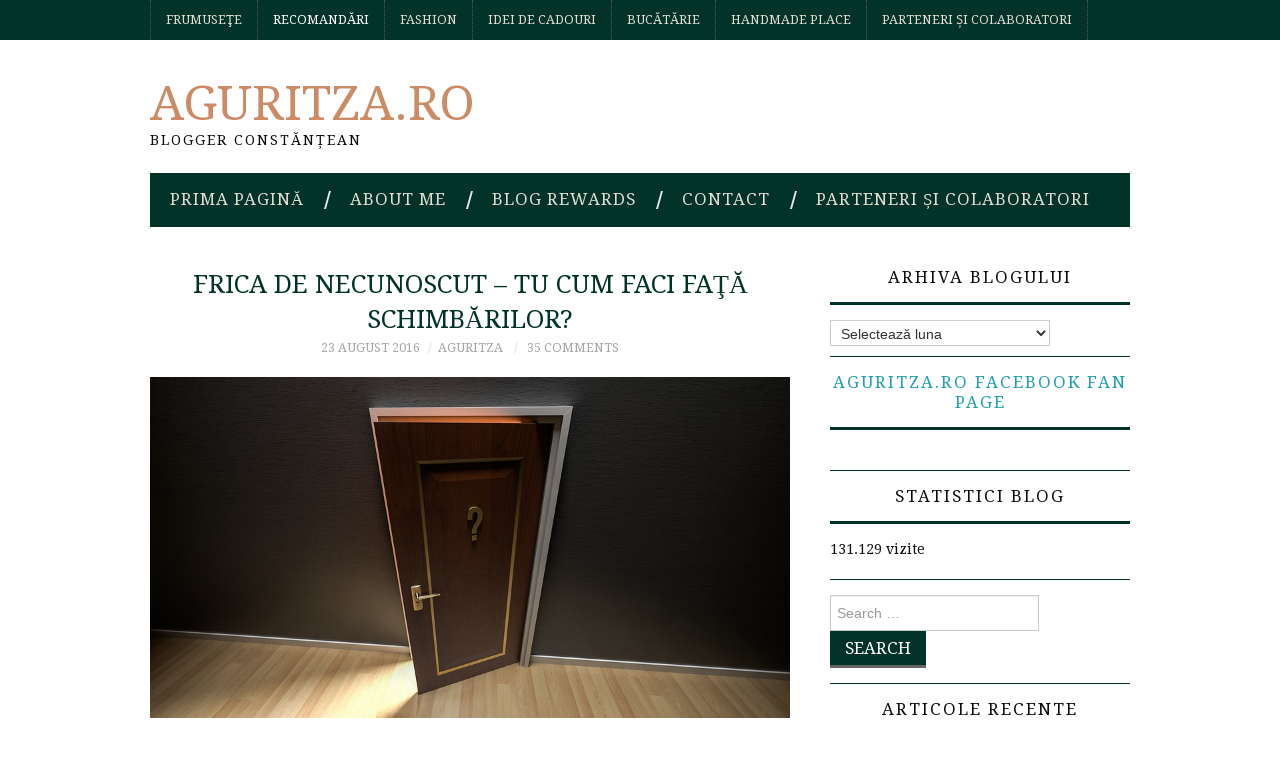

--- FILE ---
content_type: text/html; charset=UTF-8
request_url: https://www.aguritza.ro/2016/08/frica-de-necunoscut-tu-cum-faci-fata-schimbarilor.html
body_size: 29364
content:
<!DOCTYPE html><html lang="ro-RO"><head><title>Frica de necunoscut - Tu cum faci faţă schimbărilor? - Aguritza.ro</title><meta charset="UTF-8"><meta name="viewport" content="width=device-width"><link rel="profile" href="http://gmpg.org/xfn/11"><link rel="pingback" href="https://www.aguritza.ro/xmlrpc.php"><meta name='robots' content='index, follow, max-image-preview:large, max-snippet:-1, max-video-preview:-1' /><style>img:is([sizes="auto" i], [sizes^="auto," i]) { contain-intrinsic-size: 3000px 1500px }</style><meta name="google-site-verification" content="lgJqkjoBFV1NL37XNIcnU70xEmqsabpaiEkNaoey2PU" /><title>Frica de necunoscut - Tu cum faci faţă schimbărilor? - Aguritza.ro</title><link rel="canonical" href="https://www.aguritza.ro/2016/08/frica-de-necunoscut-tu-cum-faci-fata-schimbarilor.html" /><meta property="og:locale" content="ro_RO" /><meta property="og:type" content="article" /><meta property="og:title" content="Frica de necunoscut - Tu cum faci faţă schimbărilor? - Aguritza.ro" /><meta property="og:description" content="Frica e blestemul omului. -Dostoievski Sunt momente în viaţă, chiar foarte multe, când ne lovim de incertitudini. Ne izbim de obstacole parcă am fi mânaţi de un magnet invizibil. Şi nu odată s-a întâmplat să fim puşi în faţa unor&hellip; Continue Reading &rarr;" /><meta property="og:url" content="https://www.aguritza.ro/2016/08/frica-de-necunoscut-tu-cum-faci-fata-schimbarilor.html" /><meta property="og:site_name" content="Aguritza.ro" /><meta property="article:publisher" content="https://www.facebook.com/AguritzaBlog" /><meta property="article:author" content="https://www.facebook.com/AguritzaBlog" /><meta property="article:published_time" content="2016-08-23T08:25:50+00:00" /><meta property="article:modified_time" content="2016-08-24T12:05:35+00:00" /><meta property="og:image" content="https://www.aguritza.ro/wp-content/uploads/2016/08/door-1590024_960_720.jpg" /><meta property="og:image:width" content="960" /><meta property="og:image:height" content="512" /><meta property="og:image:type" content="image/jpeg" /><meta name="author" content="Aguritza" /><meta name="twitter:card" content="summary_large_image" /><meta name="twitter:label1" content="Scris de" /><meta name="twitter:data1" content="Aguritza" /><meta name="twitter:label2" content="Timp estimat pentru citire" /><meta name="twitter:data2" content="2 minute" /> <script type="application/ld+json" class="yoast-schema-graph">{"@context":"https://schema.org","@graph":[{"@type":"Article","@id":"https://www.aguritza.ro/2016/08/frica-de-necunoscut-tu-cum-faci-fata-schimbarilor.html#article","isPartOf":{"@id":"https://www.aguritza.ro/2016/08/frica-de-necunoscut-tu-cum-faci-fata-schimbarilor.html"},"author":{"name":"Aguritza","@id":"https://www.aguritza.ro/#/schema/person/3411992a3c157537dff348277c72d739"},"headline":"Frica de necunoscut &#8211; Tu cum faci faţă schimbărilor?","datePublished":"2016-08-23T08:25:50+00:00","dateModified":"2016-08-24T12:05:35+00:00","mainEntityOfPage":{"@id":"https://www.aguritza.ro/2016/08/frica-de-necunoscut-tu-cum-faci-fata-schimbarilor.html"},"wordCount":401,"commentCount":35,"publisher":{"@id":"https://www.aguritza.ro/#/schema/person/3411992a3c157537dff348277c72d739"},"image":{"@id":"https://www.aguritza.ro/2016/08/frica-de-necunoscut-tu-cum-faci-fata-schimbarilor.html#primaryimage"},"thumbnailUrl":"https://www.aguritza.ro/wp-content/uploads/2016/08/door-1590024_960_720.jpg","keywords":["aguritza","dezvoltare personala","diverse","emotii negative","emotii pozitive","ganduri","sentimente"],"articleSection":["Aguritza","Diverse","Recomandări","timp liber"],"inLanguage":"ro-RO","potentialAction":[{"@type":"CommentAction","name":"Comment","target":["https://www.aguritza.ro/2016/08/frica-de-necunoscut-tu-cum-faci-fata-schimbarilor.html#respond"]}]},{"@type":"WebPage","@id":"https://www.aguritza.ro/2016/08/frica-de-necunoscut-tu-cum-faci-fata-schimbarilor.html","url":"https://www.aguritza.ro/2016/08/frica-de-necunoscut-tu-cum-faci-fata-schimbarilor.html","name":"Frica de necunoscut - Tu cum faci faţă schimbărilor? - Aguritza.ro","isPartOf":{"@id":"https://www.aguritza.ro/#website"},"primaryImageOfPage":{"@id":"https://www.aguritza.ro/2016/08/frica-de-necunoscut-tu-cum-faci-fata-schimbarilor.html#primaryimage"},"image":{"@id":"https://www.aguritza.ro/2016/08/frica-de-necunoscut-tu-cum-faci-fata-schimbarilor.html#primaryimage"},"thumbnailUrl":"https://www.aguritza.ro/wp-content/uploads/2016/08/door-1590024_960_720.jpg","datePublished":"2016-08-23T08:25:50+00:00","dateModified":"2016-08-24T12:05:35+00:00","breadcrumb":{"@id":"https://www.aguritza.ro/2016/08/frica-de-necunoscut-tu-cum-faci-fata-schimbarilor.html#breadcrumb"},"inLanguage":"ro-RO","potentialAction":[{"@type":"ReadAction","target":["https://www.aguritza.ro/2016/08/frica-de-necunoscut-tu-cum-faci-fata-schimbarilor.html"]}]},{"@type":"ImageObject","inLanguage":"ro-RO","@id":"https://www.aguritza.ro/2016/08/frica-de-necunoscut-tu-cum-faci-fata-schimbarilor.html#primaryimage","url":"https://www.aguritza.ro/wp-content/uploads/2016/08/door-1590024_960_720.jpg","contentUrl":"https://www.aguritza.ro/wp-content/uploads/2016/08/door-1590024_960_720.jpg","width":960,"height":512},{"@type":"BreadcrumbList","@id":"https://www.aguritza.ro/2016/08/frica-de-necunoscut-tu-cum-faci-fata-schimbarilor.html#breadcrumb","itemListElement":[{"@type":"ListItem","position":1,"name":"Acasă","item":"https://www.aguritza.ro/"},{"@type":"ListItem","position":2,"name":"Frica de necunoscut &#8211; Tu cum faci faţă schimbărilor?"}]},{"@type":"WebSite","@id":"https://www.aguritza.ro/#website","url":"https://www.aguritza.ro/","name":"Aguritza.ro","description":"Blogger Constănțean","publisher":{"@id":"https://www.aguritza.ro/#/schema/person/3411992a3c157537dff348277c72d739"},"potentialAction":[{"@type":"SearchAction","target":{"@type":"EntryPoint","urlTemplate":"https://www.aguritza.ro/?s={search_term_string}"},"query-input":{"@type":"PropertyValueSpecification","valueRequired":true,"valueName":"search_term_string"}}],"inLanguage":"ro-RO"},{"@type":["Person","Organization"],"@id":"https://www.aguritza.ro/#/schema/person/3411992a3c157537dff348277c72d739","name":"Aguritza","image":{"@type":"ImageObject","inLanguage":"ro-RO","@id":"https://www.aguritza.ro/#/schema/person/image/","url":"https://www.aguritza.ro/wp-content/uploads/2018/06/36340428_10156508646107265_7345246914931064832_n.jpg","contentUrl":"https://www.aguritza.ro/wp-content/uploads/2018/06/36340428_10156508646107265_7345246914931064832_n.jpg","width":887,"height":960,"caption":"Aguritza"},"logo":{"@id":"https://www.aguritza.ro/#/schema/person/image/"},"sameAs":["https://www.aguritza.ro/","https://www.facebook.com/AguritzaBlog","https://www.instagram.com/aguritza.ro/"],"url":"https://www.aguritza.ro/author/aguritza"}]}</script> <link rel='dns-prefetch' href='//stats.wp.com' /><link rel='dns-prefetch' href='//fonts.googleapis.com' /><link rel='dns-prefetch' href='//v0.wordpress.com' /><link rel='dns-prefetch' href='//widgets.wp.com' /><link rel='dns-prefetch' href='//s0.wp.com' /><link rel='dns-prefetch' href='//0.gravatar.com' /><link rel='dns-prefetch' href='//1.gravatar.com' /><link rel='dns-prefetch' href='//2.gravatar.com' /><link rel='dns-prefetch' href='//jetpack.wordpress.com' /><link rel='dns-prefetch' href='//public-api.wordpress.com' /><link rel='dns-prefetch' href='//www.googletagmanager.com' /><link rel='dns-prefetch' href='//pagead2.googlesyndication.com' /><link rel="alternate" type="application/rss+xml" title="Aguritza.ro &raquo; Flux" href="https://www.aguritza.ro/feed" /><link rel="alternate" type="application/rss+xml" title="Aguritza.ro &raquo; Flux comentarii" href="https://www.aguritza.ro/comments/feed" /><link rel="alternate" type="application/rss+xml" title="Flux comentarii Aguritza.ro &raquo; Frica de necunoscut &#8211; Tu cum faci faţă schimbărilor?" href="https://www.aguritza.ro/2016/08/frica-de-necunoscut-tu-cum-faci-fata-schimbarilor.html/feed" />  <script src="//www.googletagmanager.com/gtag/js?id=G-YT8YSX3CFG"  data-cfasync="false" data-wpfc-render="false" type="text/javascript" async></script> <script data-cfasync="false" data-wpfc-render="false" type="text/javascript">var mi_version = '9.11.1';
				var mi_track_user = true;
				var mi_no_track_reason = '';
								var MonsterInsightsDefaultLocations = {"page_location":"https:\/\/www.aguritza.ro\/2016\/08\/frica-de-necunoscut-tu-cum-faci-fata-schimbarilor.html\/"};
								if ( typeof MonsterInsightsPrivacyGuardFilter === 'function' ) {
					var MonsterInsightsLocations = (typeof MonsterInsightsExcludeQuery === 'object') ? MonsterInsightsPrivacyGuardFilter( MonsterInsightsExcludeQuery ) : MonsterInsightsPrivacyGuardFilter( MonsterInsightsDefaultLocations );
				} else {
					var MonsterInsightsLocations = (typeof MonsterInsightsExcludeQuery === 'object') ? MonsterInsightsExcludeQuery : MonsterInsightsDefaultLocations;
				}

								var disableStrs = [
										'ga-disable-G-YT8YSX3CFG',
									];

				/* Function to detect opted out users */
				function __gtagTrackerIsOptedOut() {
					for (var index = 0; index < disableStrs.length; index++) {
						if (document.cookie.indexOf(disableStrs[index] + '=true') > -1) {
							return true;
						}
					}

					return false;
				}

				/* Disable tracking if the opt-out cookie exists. */
				if (__gtagTrackerIsOptedOut()) {
					for (var index = 0; index < disableStrs.length; index++) {
						window[disableStrs[index]] = true;
					}
				}

				/* Opt-out function */
				function __gtagTrackerOptout() {
					for (var index = 0; index < disableStrs.length; index++) {
						document.cookie = disableStrs[index] + '=true; expires=Thu, 31 Dec 2099 23:59:59 UTC; path=/';
						window[disableStrs[index]] = true;
					}
				}

				if ('undefined' === typeof gaOptout) {
					function gaOptout() {
						__gtagTrackerOptout();
					}
				}
								window.dataLayer = window.dataLayer || [];

				window.MonsterInsightsDualTracker = {
					helpers: {},
					trackers: {},
				};
				if (mi_track_user) {
					function __gtagDataLayer() {
						dataLayer.push(arguments);
					}

					function __gtagTracker(type, name, parameters) {
						if (!parameters) {
							parameters = {};
						}

						if (parameters.send_to) {
							__gtagDataLayer.apply(null, arguments);
							return;
						}

						if (type === 'event') {
														parameters.send_to = monsterinsights_frontend.v4_id;
							var hookName = name;
							if (typeof parameters['event_category'] !== 'undefined') {
								hookName = parameters['event_category'] + ':' + name;
							}

							if (typeof MonsterInsightsDualTracker.trackers[hookName] !== 'undefined') {
								MonsterInsightsDualTracker.trackers[hookName](parameters);
							} else {
								__gtagDataLayer('event', name, parameters);
							}
							
						} else {
							__gtagDataLayer.apply(null, arguments);
						}
					}

					__gtagTracker('js', new Date());
					__gtagTracker('set', {
						'developer_id.dZGIzZG': true,
											});
					if ( MonsterInsightsLocations.page_location ) {
						__gtagTracker('set', MonsterInsightsLocations);
					}
										__gtagTracker('config', 'G-YT8YSX3CFG', {"forceSSL":"true","link_attribution":"true"} );
										window.gtag = __gtagTracker;										(function () {
						/* https://developers.google.com/analytics/devguides/collection/analyticsjs/ */
						/* ga and __gaTracker compatibility shim. */
						var noopfn = function () {
							return null;
						};
						var newtracker = function () {
							return new Tracker();
						};
						var Tracker = function () {
							return null;
						};
						var p = Tracker.prototype;
						p.get = noopfn;
						p.set = noopfn;
						p.send = function () {
							var args = Array.prototype.slice.call(arguments);
							args.unshift('send');
							__gaTracker.apply(null, args);
						};
						var __gaTracker = function () {
							var len = arguments.length;
							if (len === 0) {
								return;
							}
							var f = arguments[len - 1];
							if (typeof f !== 'object' || f === null || typeof f.hitCallback !== 'function') {
								if ('send' === arguments[0]) {
									var hitConverted, hitObject = false, action;
									if ('event' === arguments[1]) {
										if ('undefined' !== typeof arguments[3]) {
											hitObject = {
												'eventAction': arguments[3],
												'eventCategory': arguments[2],
												'eventLabel': arguments[4],
												'value': arguments[5] ? arguments[5] : 1,
											}
										}
									}
									if ('pageview' === arguments[1]) {
										if ('undefined' !== typeof arguments[2]) {
											hitObject = {
												'eventAction': 'page_view',
												'page_path': arguments[2],
											}
										}
									}
									if (typeof arguments[2] === 'object') {
										hitObject = arguments[2];
									}
									if (typeof arguments[5] === 'object') {
										Object.assign(hitObject, arguments[5]);
									}
									if ('undefined' !== typeof arguments[1].hitType) {
										hitObject = arguments[1];
										if ('pageview' === hitObject.hitType) {
											hitObject.eventAction = 'page_view';
										}
									}
									if (hitObject) {
										action = 'timing' === arguments[1].hitType ? 'timing_complete' : hitObject.eventAction;
										hitConverted = mapArgs(hitObject);
										__gtagTracker('event', action, hitConverted);
									}
								}
								return;
							}

							function mapArgs(args) {
								var arg, hit = {};
								var gaMap = {
									'eventCategory': 'event_category',
									'eventAction': 'event_action',
									'eventLabel': 'event_label',
									'eventValue': 'event_value',
									'nonInteraction': 'non_interaction',
									'timingCategory': 'event_category',
									'timingVar': 'name',
									'timingValue': 'value',
									'timingLabel': 'event_label',
									'page': 'page_path',
									'location': 'page_location',
									'title': 'page_title',
									'referrer' : 'page_referrer',
								};
								for (arg in args) {
																		if (!(!args.hasOwnProperty(arg) || !gaMap.hasOwnProperty(arg))) {
										hit[gaMap[arg]] = args[arg];
									} else {
										hit[arg] = args[arg];
									}
								}
								return hit;
							}

							try {
								f.hitCallback();
							} catch (ex) {
							}
						};
						__gaTracker.create = newtracker;
						__gaTracker.getByName = newtracker;
						__gaTracker.getAll = function () {
							return [];
						};
						__gaTracker.remove = noopfn;
						__gaTracker.loaded = true;
						window['__gaTracker'] = __gaTracker;
					})();
									} else {
										console.log("");
					(function () {
						function __gtagTracker() {
							return null;
						}

						window['__gtagTracker'] = __gtagTracker;
						window['gtag'] = __gtagTracker;
					})();
									}</script>  <script type="text/javascript">window._wpemojiSettings = {"baseUrl":"https:\/\/s.w.org\/images\/core\/emoji\/16.0.1\/72x72\/","ext":".png","svgUrl":"https:\/\/s.w.org\/images\/core\/emoji\/16.0.1\/svg\/","svgExt":".svg","source":{"concatemoji":"https:\/\/www.aguritza.ro\/wp-includes\/js\/wp-emoji-release.min.js?ver=6.8.3"}};
/*! This file is auto-generated */
!function(s,n){var o,i,e;function c(e){try{var t={supportTests:e,timestamp:(new Date).valueOf()};sessionStorage.setItem(o,JSON.stringify(t))}catch(e){}}function p(e,t,n){e.clearRect(0,0,e.canvas.width,e.canvas.height),e.fillText(t,0,0);var t=new Uint32Array(e.getImageData(0,0,e.canvas.width,e.canvas.height).data),a=(e.clearRect(0,0,e.canvas.width,e.canvas.height),e.fillText(n,0,0),new Uint32Array(e.getImageData(0,0,e.canvas.width,e.canvas.height).data));return t.every(function(e,t){return e===a[t]})}function u(e,t){e.clearRect(0,0,e.canvas.width,e.canvas.height),e.fillText(t,0,0);for(var n=e.getImageData(16,16,1,1),a=0;a<n.data.length;a++)if(0!==n.data[a])return!1;return!0}function f(e,t,n,a){switch(t){case"flag":return n(e,"\ud83c\udff3\ufe0f\u200d\u26a7\ufe0f","\ud83c\udff3\ufe0f\u200b\u26a7\ufe0f")?!1:!n(e,"\ud83c\udde8\ud83c\uddf6","\ud83c\udde8\u200b\ud83c\uddf6")&&!n(e,"\ud83c\udff4\udb40\udc67\udb40\udc62\udb40\udc65\udb40\udc6e\udb40\udc67\udb40\udc7f","\ud83c\udff4\u200b\udb40\udc67\u200b\udb40\udc62\u200b\udb40\udc65\u200b\udb40\udc6e\u200b\udb40\udc67\u200b\udb40\udc7f");case"emoji":return!a(e,"\ud83e\udedf")}return!1}function g(e,t,n,a){var r="undefined"!=typeof WorkerGlobalScope&&self instanceof WorkerGlobalScope?new OffscreenCanvas(300,150):s.createElement("canvas"),o=r.getContext("2d",{willReadFrequently:!0}),i=(o.textBaseline="top",o.font="600 32px Arial",{});return e.forEach(function(e){i[e]=t(o,e,n,a)}),i}function t(e){var t=s.createElement("script");t.src=e,t.defer=!0,s.head.appendChild(t)}"undefined"!=typeof Promise&&(o="wpEmojiSettingsSupports",i=["flag","emoji"],n.supports={everything:!0,everythingExceptFlag:!0},e=new Promise(function(e){s.addEventListener("DOMContentLoaded",e,{once:!0})}),new Promise(function(t){var n=function(){try{var e=JSON.parse(sessionStorage.getItem(o));if("object"==typeof e&&"number"==typeof e.timestamp&&(new Date).valueOf()<e.timestamp+604800&&"object"==typeof e.supportTests)return e.supportTests}catch(e){}return null}();if(!n){if("undefined"!=typeof Worker&&"undefined"!=typeof OffscreenCanvas&&"undefined"!=typeof URL&&URL.createObjectURL&&"undefined"!=typeof Blob)try{var e="postMessage("+g.toString()+"("+[JSON.stringify(i),f.toString(),p.toString(),u.toString()].join(",")+"));",a=new Blob([e],{type:"text/javascript"}),r=new Worker(URL.createObjectURL(a),{name:"wpTestEmojiSupports"});return void(r.onmessage=function(e){c(n=e.data),r.terminate(),t(n)})}catch(e){}c(n=g(i,f,p,u))}t(n)}).then(function(e){for(var t in e)n.supports[t]=e[t],n.supports.everything=n.supports.everything&&n.supports[t],"flag"!==t&&(n.supports.everythingExceptFlag=n.supports.everythingExceptFlag&&n.supports[t]);n.supports.everythingExceptFlag=n.supports.everythingExceptFlag&&!n.supports.flag,n.DOMReady=!1,n.readyCallback=function(){n.DOMReady=!0}}).then(function(){return e}).then(function(){var e;n.supports.everything||(n.readyCallback(),(e=n.source||{}).concatemoji?t(e.concatemoji):e.wpemoji&&e.twemoji&&(t(e.twemoji),t(e.wpemoji)))}))}((window,document),window._wpemojiSettings);</script> <style id='wp-emoji-styles-inline-css' type='text/css'>img.wp-smiley, img.emoji {
		display: inline !important;
		border: none !important;
		box-shadow: none !important;
		height: 1em !important;
		width: 1em !important;
		margin: 0 0.07em !important;
		vertical-align: -0.1em !important;
		background: none !important;
		padding: 0 !important;
	}</style><link data-optimized="1" rel='stylesheet' id='wp-block-library-css' href='https://www.aguritza.ro/wp-content/litespeed/css/feb1b935f60c21ad06f06ff314ec6f98.css?ver=a4f5c' type='text/css' media='all' /><style id='classic-theme-styles-inline-css' type='text/css'>/*! This file is auto-generated */
.wp-block-button__link{color:#fff;background-color:#32373c;border-radius:9999px;box-shadow:none;text-decoration:none;padding:calc(.667em + 2px) calc(1.333em + 2px);font-size:1.125em}.wp-block-file__button{background:#32373c;color:#fff;text-decoration:none}</style><link data-optimized="1" rel='stylesheet' id='mediaelement-css' href='https://www.aguritza.ro/wp-content/litespeed/css/2277465ca234d25214304ea0b2ebef2f.css?ver=1ca12' type='text/css' media='all' /><link data-optimized="1" rel='stylesheet' id='wp-mediaelement-css' href='https://www.aguritza.ro/wp-content/litespeed/css/af88bfa26deb13cfb7196771a42c3eb3.css?ver=91353' type='text/css' media='all' /><style id='jetpack-sharing-buttons-style-inline-css' type='text/css'>.jetpack-sharing-buttons__services-list{display:flex;flex-direction:row;flex-wrap:wrap;gap:0;list-style-type:none;margin:5px;padding:0}.jetpack-sharing-buttons__services-list.has-small-icon-size{font-size:12px}.jetpack-sharing-buttons__services-list.has-normal-icon-size{font-size:16px}.jetpack-sharing-buttons__services-list.has-large-icon-size{font-size:24px}.jetpack-sharing-buttons__services-list.has-huge-icon-size{font-size:36px}@media print{.jetpack-sharing-buttons__services-list{display:none!important}}.editor-styles-wrapper .wp-block-jetpack-sharing-buttons{gap:0;padding-inline-start:0}ul.jetpack-sharing-buttons__services-list.has-background{padding:1.25em 2.375em}</style><style id='global-styles-inline-css' type='text/css'>:root{--wp--preset--aspect-ratio--square: 1;--wp--preset--aspect-ratio--4-3: 4/3;--wp--preset--aspect-ratio--3-4: 3/4;--wp--preset--aspect-ratio--3-2: 3/2;--wp--preset--aspect-ratio--2-3: 2/3;--wp--preset--aspect-ratio--16-9: 16/9;--wp--preset--aspect-ratio--9-16: 9/16;--wp--preset--color--black: #000000;--wp--preset--color--cyan-bluish-gray: #abb8c3;--wp--preset--color--white: #ffffff;--wp--preset--color--pale-pink: #f78da7;--wp--preset--color--vivid-red: #cf2e2e;--wp--preset--color--luminous-vivid-orange: #ff6900;--wp--preset--color--luminous-vivid-amber: #fcb900;--wp--preset--color--light-green-cyan: #7bdcb5;--wp--preset--color--vivid-green-cyan: #00d084;--wp--preset--color--pale-cyan-blue: #8ed1fc;--wp--preset--color--vivid-cyan-blue: #0693e3;--wp--preset--color--vivid-purple: #9b51e0;--wp--preset--gradient--vivid-cyan-blue-to-vivid-purple: linear-gradient(135deg,rgba(6,147,227,1) 0%,rgb(155,81,224) 100%);--wp--preset--gradient--light-green-cyan-to-vivid-green-cyan: linear-gradient(135deg,rgb(122,220,180) 0%,rgb(0,208,130) 100%);--wp--preset--gradient--luminous-vivid-amber-to-luminous-vivid-orange: linear-gradient(135deg,rgba(252,185,0,1) 0%,rgba(255,105,0,1) 100%);--wp--preset--gradient--luminous-vivid-orange-to-vivid-red: linear-gradient(135deg,rgba(255,105,0,1) 0%,rgb(207,46,46) 100%);--wp--preset--gradient--very-light-gray-to-cyan-bluish-gray: linear-gradient(135deg,rgb(238,238,238) 0%,rgb(169,184,195) 100%);--wp--preset--gradient--cool-to-warm-spectrum: linear-gradient(135deg,rgb(74,234,220) 0%,rgb(151,120,209) 20%,rgb(207,42,186) 40%,rgb(238,44,130) 60%,rgb(251,105,98) 80%,rgb(254,248,76) 100%);--wp--preset--gradient--blush-light-purple: linear-gradient(135deg,rgb(255,206,236) 0%,rgb(152,150,240) 100%);--wp--preset--gradient--blush-bordeaux: linear-gradient(135deg,rgb(254,205,165) 0%,rgb(254,45,45) 50%,rgb(107,0,62) 100%);--wp--preset--gradient--luminous-dusk: linear-gradient(135deg,rgb(255,203,112) 0%,rgb(199,81,192) 50%,rgb(65,88,208) 100%);--wp--preset--gradient--pale-ocean: linear-gradient(135deg,rgb(255,245,203) 0%,rgb(182,227,212) 50%,rgb(51,167,181) 100%);--wp--preset--gradient--electric-grass: linear-gradient(135deg,rgb(202,248,128) 0%,rgb(113,206,126) 100%);--wp--preset--gradient--midnight: linear-gradient(135deg,rgb(2,3,129) 0%,rgb(40,116,252) 100%);--wp--preset--font-size--small: 13px;--wp--preset--font-size--medium: 20px;--wp--preset--font-size--large: 36px;--wp--preset--font-size--x-large: 42px;--wp--preset--spacing--20: 0.44rem;--wp--preset--spacing--30: 0.67rem;--wp--preset--spacing--40: 1rem;--wp--preset--spacing--50: 1.5rem;--wp--preset--spacing--60: 2.25rem;--wp--preset--spacing--70: 3.38rem;--wp--preset--spacing--80: 5.06rem;--wp--preset--shadow--natural: 6px 6px 9px rgba(0, 0, 0, 0.2);--wp--preset--shadow--deep: 12px 12px 50px rgba(0, 0, 0, 0.4);--wp--preset--shadow--sharp: 6px 6px 0px rgba(0, 0, 0, 0.2);--wp--preset--shadow--outlined: 6px 6px 0px -3px rgba(255, 255, 255, 1), 6px 6px rgba(0, 0, 0, 1);--wp--preset--shadow--crisp: 6px 6px 0px rgba(0, 0, 0, 1);}:where(.is-layout-flex){gap: 0.5em;}:where(.is-layout-grid){gap: 0.5em;}body .is-layout-flex{display: flex;}.is-layout-flex{flex-wrap: wrap;align-items: center;}.is-layout-flex > :is(*, div){margin: 0;}body .is-layout-grid{display: grid;}.is-layout-grid > :is(*, div){margin: 0;}:where(.wp-block-columns.is-layout-flex){gap: 2em;}:where(.wp-block-columns.is-layout-grid){gap: 2em;}:where(.wp-block-post-template.is-layout-flex){gap: 1.25em;}:where(.wp-block-post-template.is-layout-grid){gap: 1.25em;}.has-black-color{color: var(--wp--preset--color--black) !important;}.has-cyan-bluish-gray-color{color: var(--wp--preset--color--cyan-bluish-gray) !important;}.has-white-color{color: var(--wp--preset--color--white) !important;}.has-pale-pink-color{color: var(--wp--preset--color--pale-pink) !important;}.has-vivid-red-color{color: var(--wp--preset--color--vivid-red) !important;}.has-luminous-vivid-orange-color{color: var(--wp--preset--color--luminous-vivid-orange) !important;}.has-luminous-vivid-amber-color{color: var(--wp--preset--color--luminous-vivid-amber) !important;}.has-light-green-cyan-color{color: var(--wp--preset--color--light-green-cyan) !important;}.has-vivid-green-cyan-color{color: var(--wp--preset--color--vivid-green-cyan) !important;}.has-pale-cyan-blue-color{color: var(--wp--preset--color--pale-cyan-blue) !important;}.has-vivid-cyan-blue-color{color: var(--wp--preset--color--vivid-cyan-blue) !important;}.has-vivid-purple-color{color: var(--wp--preset--color--vivid-purple) !important;}.has-black-background-color{background-color: var(--wp--preset--color--black) !important;}.has-cyan-bluish-gray-background-color{background-color: var(--wp--preset--color--cyan-bluish-gray) !important;}.has-white-background-color{background-color: var(--wp--preset--color--white) !important;}.has-pale-pink-background-color{background-color: var(--wp--preset--color--pale-pink) !important;}.has-vivid-red-background-color{background-color: var(--wp--preset--color--vivid-red) !important;}.has-luminous-vivid-orange-background-color{background-color: var(--wp--preset--color--luminous-vivid-orange) !important;}.has-luminous-vivid-amber-background-color{background-color: var(--wp--preset--color--luminous-vivid-amber) !important;}.has-light-green-cyan-background-color{background-color: var(--wp--preset--color--light-green-cyan) !important;}.has-vivid-green-cyan-background-color{background-color: var(--wp--preset--color--vivid-green-cyan) !important;}.has-pale-cyan-blue-background-color{background-color: var(--wp--preset--color--pale-cyan-blue) !important;}.has-vivid-cyan-blue-background-color{background-color: var(--wp--preset--color--vivid-cyan-blue) !important;}.has-vivid-purple-background-color{background-color: var(--wp--preset--color--vivid-purple) !important;}.has-black-border-color{border-color: var(--wp--preset--color--black) !important;}.has-cyan-bluish-gray-border-color{border-color: var(--wp--preset--color--cyan-bluish-gray) !important;}.has-white-border-color{border-color: var(--wp--preset--color--white) !important;}.has-pale-pink-border-color{border-color: var(--wp--preset--color--pale-pink) !important;}.has-vivid-red-border-color{border-color: var(--wp--preset--color--vivid-red) !important;}.has-luminous-vivid-orange-border-color{border-color: var(--wp--preset--color--luminous-vivid-orange) !important;}.has-luminous-vivid-amber-border-color{border-color: var(--wp--preset--color--luminous-vivid-amber) !important;}.has-light-green-cyan-border-color{border-color: var(--wp--preset--color--light-green-cyan) !important;}.has-vivid-green-cyan-border-color{border-color: var(--wp--preset--color--vivid-green-cyan) !important;}.has-pale-cyan-blue-border-color{border-color: var(--wp--preset--color--pale-cyan-blue) !important;}.has-vivid-cyan-blue-border-color{border-color: var(--wp--preset--color--vivid-cyan-blue) !important;}.has-vivid-purple-border-color{border-color: var(--wp--preset--color--vivid-purple) !important;}.has-vivid-cyan-blue-to-vivid-purple-gradient-background{background: var(--wp--preset--gradient--vivid-cyan-blue-to-vivid-purple) !important;}.has-light-green-cyan-to-vivid-green-cyan-gradient-background{background: var(--wp--preset--gradient--light-green-cyan-to-vivid-green-cyan) !important;}.has-luminous-vivid-amber-to-luminous-vivid-orange-gradient-background{background: var(--wp--preset--gradient--luminous-vivid-amber-to-luminous-vivid-orange) !important;}.has-luminous-vivid-orange-to-vivid-red-gradient-background{background: var(--wp--preset--gradient--luminous-vivid-orange-to-vivid-red) !important;}.has-very-light-gray-to-cyan-bluish-gray-gradient-background{background: var(--wp--preset--gradient--very-light-gray-to-cyan-bluish-gray) !important;}.has-cool-to-warm-spectrum-gradient-background{background: var(--wp--preset--gradient--cool-to-warm-spectrum) !important;}.has-blush-light-purple-gradient-background{background: var(--wp--preset--gradient--blush-light-purple) !important;}.has-blush-bordeaux-gradient-background{background: var(--wp--preset--gradient--blush-bordeaux) !important;}.has-luminous-dusk-gradient-background{background: var(--wp--preset--gradient--luminous-dusk) !important;}.has-pale-ocean-gradient-background{background: var(--wp--preset--gradient--pale-ocean) !important;}.has-electric-grass-gradient-background{background: var(--wp--preset--gradient--electric-grass) !important;}.has-midnight-gradient-background{background: var(--wp--preset--gradient--midnight) !important;}.has-small-font-size{font-size: var(--wp--preset--font-size--small) !important;}.has-medium-font-size{font-size: var(--wp--preset--font-size--medium) !important;}.has-large-font-size{font-size: var(--wp--preset--font-size--large) !important;}.has-x-large-font-size{font-size: var(--wp--preset--font-size--x-large) !important;}
:where(.wp-block-post-template.is-layout-flex){gap: 1.25em;}:where(.wp-block-post-template.is-layout-grid){gap: 1.25em;}
:where(.wp-block-columns.is-layout-flex){gap: 2em;}:where(.wp-block-columns.is-layout-grid){gap: 2em;}
:root :where(.wp-block-pullquote){font-size: 1.5em;line-height: 1.6;}</style><link rel='stylesheet' id='athemes-headings-fonts-css' href='//fonts.googleapis.com/css?family=Droid+Serif%3A400%2C700%2C400italic%2C700italic&#038;ver=6.8.3' type='text/css' media='all' /><link rel='stylesheet' id='athemes-body-fonts-css' href='//fonts.googleapis.com/css?family=Droid+Serif%3A400%2C700%2C400italic%2C700italic&#038;ver=6.8.3' type='text/css' media='all' /><link data-optimized="1" rel='stylesheet' id='athemes-symbols-css' href='https://www.aguritza.ro/wp-content/litespeed/css/3f9d8470fdb3a2011276d569c6b200a8.css?ver=ad24e' type='text/css' media='all' /><link data-optimized="1" rel='stylesheet' id='athemes-bootstrap-css' href='https://www.aguritza.ro/wp-content/litespeed/css/7760202b6119d3de13e72ddee4d07236.css?ver=12b4f' type='text/css' media='all' /><link data-optimized="1" rel='stylesheet' id='athemes-style-css' href='https://www.aguritza.ro/wp-content/litespeed/css/0d9c3e43c02bf7dc257217584f08bbeb.css?ver=f1b2a' type='text/css' media='all' /><style id='athemes-style-inline-css' type='text/css'>button, input[type="button"], input[type="reset"], input[type="submit"], #top-navigation, #top-navigation li:hover ul, #top-navigation li.sfHover ul, #main-navigation li:hover ul, #main-navigation li.sfHover ul, #main-navigation > .sf-menu > ul, .site-content [class*="navigation"] a, .widget-tab-nav li.active a, .widget-social-icons li a [class^="ico-"]:before, .site-footer { background: #013328; }
#main-navigation, .entry-footer, .page-header, .author-info, .site-content [class*="navigation"] a:hover, .site-content .post-navigation, .comments-title, .widget, .widget-title, ul.widget-tab-nav, .site-extra { border-color: #013328; }
.site-title a { color: #cc8b65; }
.site-description { color: #100c0d; }
.entry-title, .entry-title a { color: #013328; }
body { color: #100c0d; }
h1, h2, h3, h4, h5, h6, button, input[type="button"], input[type="reset"], input[type="submit"], .site-title, .site-description, .sf-menu li a, .nav-open, .nav-close, .entry-meta, .author-info .author-links a, .site-content [class*="navigation"] a, .site-content .post-navigation span, .comment-list li.comment .comment-author .fn, .comment-list li.comment .comment-metadata a, .comment-list li.comment .reply a, #commentform label, .widget-tab-nav li a, .widget-entry-content span, .widget-entry-summary span, #widget-tab-tags, .site-footer { font-family: Droid Serif; }
body { font-family: Droid Serif; }</style><link data-optimized="1" rel='stylesheet' id='jetpack_likes-css' href='https://www.aguritza.ro/wp-content/litespeed/css/208ff7ba30fe71d80612f9698ea5b4be.css?ver=2bc8d' type='text/css' media='all' /><style id='jetpack_facebook_likebox-inline-css' type='text/css'>.widget_facebook_likebox {
	overflow: hidden;
}</style><link data-optimized="1" rel='stylesheet' id='sharedaddy-css' href='https://www.aguritza.ro/wp-content/litespeed/css/aacac27ae99f67d076f68e9bddab2744.css?ver=3ff16' type='text/css' media='all' /><link data-optimized="1" rel='stylesheet' id='social-logos-css' href='https://www.aguritza.ro/wp-content/litespeed/css/efc2c0f53ccd2c3c918f8c890f6f9e60.css?ver=f018f' type='text/css' media='all' /> <script type="text/javascript" src="//cdn.aguritza.ro/wp-includes/js/dist/hooks.min.js?ver=4d63a3d491d11ffd8ac6" id="wp-hooks-js"></script> <script type="text/javascript" src="//cdn.aguritza.ro/wp-includes/js/dist/i18n.min.js?ver=5e580eb46a90c2b997e6" id="wp-i18n-js"></script> <script type="text/javascript" id="wp-i18n-js-after">wp.i18n.setLocaleData( { 'text direction\u0004ltr': [ 'ltr' ] } );</script> <script type="text/javascript" src="//cdn.aguritza.ro/wp-includes/js/dist/vendor/wp-polyfill.min.js?ver=3.15.0" id="wp-polyfill-js"></script> <script type="text/javascript" src="//cdn.aguritza.ro/wp-includes/js/dist/url.min.js?ver=c2964167dfe2477c14ea" id="wp-url-js"></script> <script type="text/javascript" id="wp-api-fetch-js-translations">( function( domain, translations ) {
	var localeData = translations.locale_data[ domain ] || translations.locale_data.messages;
	localeData[""].domain = domain;
	wp.i18n.setLocaleData( localeData, domain );
} )( "default", {"translation-revision-date":"2025-12-09 09:48:50+0000","generator":"GlotPress\/4.0.3","domain":"messages","locale_data":{"messages":{"":{"domain":"messages","plural-forms":"nplurals=3; plural=(n == 1) ? 0 : ((n == 0 || n % 100 >= 2 && n % 100 <= 19) ? 1 : 2);","lang":"ro"},"An unknown error occurred.":["A ap\u0103rut o eroare necunoscut\u0103."],"The response is not a valid JSON response.":["R\u0103spunsul nu este un r\u0103spuns JSON valid."],"Media upload failed. If this is a photo or a large image, please scale it down and try again.":["\u00cenc\u0103rcarea elementului media a e\u0219uat. Dac\u0103 este o fotografie sau o imagine mare, te rog s\u0103-i reduci dimensiunile \u0219i \u00eencearc\u0103 din nou."],"You are probably offline.":["Probabil e\u0219ti offline."]}},"comment":{"reference":"wp-includes\/js\/dist\/api-fetch.js"}} );</script> <script type="text/javascript" src="//cdn.aguritza.ro/wp-includes/js/dist/api-fetch.min.js?ver=3623a576c78df404ff20" id="wp-api-fetch-js"></script> <script type="text/javascript" id="wp-api-fetch-js-after">wp.apiFetch.use( wp.apiFetch.createRootURLMiddleware( "https://www.aguritza.ro/wp-json/" ) );
wp.apiFetch.nonceMiddleware = wp.apiFetch.createNonceMiddleware( "941e6e1b34" );
wp.apiFetch.use( wp.apiFetch.nonceMiddleware );
wp.apiFetch.use( wp.apiFetch.mediaUploadMiddleware );
wp.apiFetch.nonceEndpoint = "https://www.aguritza.ro/wp-admin/admin-ajax.php?action=rest-nonce";</script> <script data-cfasync="false" data-wpfc-render="false" type="text/javascript" id='monsterinsights-frontend-script-js-extra'>var monsterinsights_frontend = {"js_events_tracking":"true","download_extensions":"doc,pdf,ppt,zip,xls,docx,pptx,xlsx","inbound_paths":"[{\"path\":\"\\\/go\\\/\",\"label\":\"affiliate\"},{\"path\":\"\\\/recommend\\\/\",\"label\":\"affiliate\"}]","home_url":"https:\/\/www.aguritza.ro","hash_tracking":"false","v4_id":"G-YT8YSX3CFG"};</script> <script type="text/javascript" src="//cdn.aguritza.ro/wp-includes/js/jquery/jquery.min.js?ver=3.7.1" id="jquery-core-js"></script> <link rel="https://api.w.org/" href="https://www.aguritza.ro/wp-json/" /><link rel="alternate" title="JSON" type="application/json" href="https://www.aguritza.ro/wp-json/wp/v2/posts/3013" /><link rel="EditURI" type="application/rsd+xml" title="RSD" href="https://www.aguritza.ro/xmlrpc.php?rsd" /><link rel='shortlink' href='https://wp.me/p855PX-MB' /><link rel="alternate" title="oEmbed (JSON)" type="application/json+oembed" href="https://www.aguritza.ro/wp-json/oembed/1.0/embed?url=https%3A%2F%2Fwww.aguritza.ro%2F2016%2F08%2Ffrica-de-necunoscut-tu-cum-faci-fata-schimbarilor.html" /><link rel="alternate" title="oEmbed (XML)" type="text/xml+oembed" href="https://www.aguritza.ro/wp-json/oembed/1.0/embed?url=https%3A%2F%2Fwww.aguritza.ro%2F2016%2F08%2Ffrica-de-necunoscut-tu-cum-faci-fata-schimbarilor.html&#038;format=xml" /><meta name="generator" content="Site Kit by Google 1.170.0" /><style>img#wpstats{display:none}</style><!--[if lt IE 9]> <script src="https://www.aguritza.ro/wp-content/themes/fashionistas/js/html5shiv.js"></script> <![endif]--><meta name="google-adsense-platform-account" content="ca-host-pub-2644536267352236"><meta name="google-adsense-platform-domain" content="sitekit.withgoogle.com"> <style type="text/css">.recentcomments a{display:inline !important;padding:0 !important;margin:0 !important;}</style> <script type="text/javascript" async="async" src="https://pagead2.googlesyndication.com/pagead/js/adsbygoogle.js?client=ca-pub-1657257591509507&amp;host=ca-host-pub-2644536267352236" crossorigin="anonymous"></script> <style type="text/css" id="wp-custom-css">#top-navigation li a{
	color: #E3DCD2; 
}
#top-navigation li a:hover{
	color: #CC8B65;
}

#main-navigation li.current_page_item>a{
	color: #CC8B65;
}

#main-navigation li a{
	color: #E3DCD2; 
}

#main-navigation li a:hover{
	color: #CC8B65;
}

.entry-title a:hover{
	color: #CC8B65;
}</style></head><body class="wp-singular post-template-default single single-post postid-3013 single-format-standard wp-theme-fashionistas" data-burst_id="3013" data-burst_type="post"><nav id="top-navigation" class="main-navigation" role="navigation"><div class="clearfix container"><div class="sf-menu"><ul id="menu-contact" class="menu"><li id="menu-item-7226" class="menu-item menu-item-type-taxonomy menu-item-object-category menu-item-7226"><a href="https://www.aguritza.ro/category/frumusete">Frumuseţe</a></li><li id="menu-item-7225" class="menu-item menu-item-type-taxonomy menu-item-object-category current-post-ancestor current-menu-parent current-post-parent menu-item-7225"><a href="https://www.aguritza.ro/category/recomandari">Recomandări</a></li><li id="menu-item-7227" class="menu-item menu-item-type-taxonomy menu-item-object-category menu-item-7227"><a href="https://www.aguritza.ro/category/fashion">Fashion</a></li><li id="menu-item-7228" class="menu-item menu-item-type-taxonomy menu-item-object-category menu-item-7228"><a href="https://www.aguritza.ro/category/idei-de-cadouri">Idei de cadouri</a></li><li id="menu-item-7229" class="menu-item menu-item-type-taxonomy menu-item-object-category menu-item-7229"><a href="https://www.aguritza.ro/category/bucatarie">Bucătărie</a></li><li id="menu-item-7230" class="menu-item menu-item-type-taxonomy menu-item-object-category menu-item-7230"><a href="https://www.aguritza.ro/category/handmade-place">Handmade Place</a></li><li id="menu-item-7253" class="menu-item menu-item-type-post_type menu-item-object-page menu-item-7253"><a href="https://www.aguritza.ro/parteneri-blog">PARTENERI ȘI COLABORATORI</a></li></ul></div></div></nav><header id="masthead" class="clearfix container site-header" role="banner"><div class="site-branding"><div class="site-title"> <a href="https://www.aguritza.ro/" title="Aguritza.ro" rel="home"> Aguritza.ro </a></div><div class="site-description">Blogger Constănțean</div></div></header><nav id="main-navigation" class="container main-navigation" role="navigation"> <a href="#main-navigation" class="nav-open">Menu</a> <a href="#" class="nav-close">Close</a><div class="sf-menu"><ul><li ><a href="https://www.aguritza.ro/">Prima pagină</a></li><li class="page_item page-item-2708"><a href="https://www.aguritza.ro/about-me">About Me</a></li><li class="page_item page-item-546"><a href="https://www.aguritza.ro/blog-rewards">BLOG REWARDS</a></li><li class="page_item page-item-8691"><a href="https://www.aguritza.ro/contact">Contact</a></li><li class="page_item page-item-7251"><a href="https://www.aguritza.ro/parteneri-blog">PARTENERI ȘI COLABORATORI</a></li></ul></div></nav><div id="main" class="site-main"><div class="clearfix container"><div id="primary" class="content-area"><div id="content" class="site-content" role="main"><article id="post-3013" class="clearfix post-3013 post type-post status-publish format-standard has-post-thumbnail hentry category-aguritza category-diverse category-recomandari category-timp-liber tag-aguritza tag-dezvoltare-personala tag-diverse tag-emotii-negative tag-emotii-pozitive tag-ganduri tag-sentimente"><header class="entry-header"><h1 class="entry-title">Frica de necunoscut &#8211; Tu cum faci faţă schimbărilor?</h1><div class="entry-meta"> <span class="posted-on"><a href="https://www.aguritza.ro/2016/08/frica-de-necunoscut-tu-cum-faci-fata-schimbarilor.html" rel="bookmark"><time class="entry-date published updated" datetime="2016-08-23T11:25:50+03:00">23 august 2016</time></a></span><span class="byline"><span class="author vcard"><a class="url fn n" href="https://www.aguritza.ro/author/aguritza">Aguritza</a></span></span> <span class="comments-link"> <a href="https://www.aguritza.ro/2016/08/frica-de-necunoscut-tu-cum-faci-fata-schimbarilor.html#comments">35 Comments</a></span></div></header><div class="clearfix entry-content"><p><img fetchpriority="high" decoding="async" class="aligncenter wp-image-3014 size-full" src="http://www.aguritza.ro/wp-content/uploads/2016/08/door-1590024_960_720.jpg" alt="pixabay.com" width="960" height="512" srcset="https://www.aguritza.ro/wp-content/uploads/2016/08/door-1590024_960_720.jpg 960w, https://www.aguritza.ro/wp-content/uploads/2016/08/door-1590024_960_720-300x160.jpg 300w, https://www.aguritza.ro/wp-content/uploads/2016/08/door-1590024_960_720-768x410.jpg 768w" sizes="(max-width: 960px) 100vw, 960px" /></p><h3 style="text-align: center;">Frica e blestemul omului. -Dostoievski</h3><p style="text-align: justify;">Sunt momente în viaţă, chiar foarte multe, când ne lovim de incertitudini. Ne izbim de obstacole parcă am fi mânaţi de un magnet invizibil. Şi nu odată s-a întâmplat să fim puşi în faţa unor situaţii în care ni se cerea &#8222;imposibilul&#8221;, nu? Adică există undeva un scenariu destul de complex în care tu ca personaj principal în viaţa ta eşti pus în situaţii noi, eşti forţat cumva să iei decizii. Câteodată nimereşti să iei cea mai bună decizie. Câteodată paralizezi de frică. Frica de necunoscut.</p><p style="text-align: justify;">Nu ştii dacă deciziile tale sunt corecte şi schimbările imprevizibile din viaţa ta te pot descuraja destul de uşor. Chiar dacă uneori eşti destul de optimist, viaţa are metodele ei să te pună la încercare. De ce? Pentru că ştie că poţi! Pentru că &#8222;toate se întâmplă cu un motiv&#8221; sau &#8222;nimic nu este întâmplător&#8221; iar tu eşti singurul care poate descifra acest puzzle dement. Te îngrijorezi nejustificat când dai nas în nas cu problemele, iar sentimentul de nesiguranţă pe care îl creezi nu face decât să &#8222;hrănească&#8221; teama şi disperarea din suflet.</p><h4 style="text-align: center;">Înfrângerea fricii este începutul inţelepciunii. -B. Russell</h4><p style="text-align: justify;">Viaţa înseamnă schimbare! Oricât de greu ar fi şi oricât de &#8222;jalnică&#8221; îţi este viaţa, tu eşti singurul care poate face CEVA în privinţa asta. Găseşte o motivaţie şi vezi dincolo de gravitatea situaţiei. Acceptă lucrurile noi din viaţa ta şi încearcă să găseşti aspectele pozitive. Acceptă faptul că schimbările pot fi imprevizibile şi încearcă să te adaptezi.</p><p style="text-align: justify;">Poate eşti o persoană căreia îi place să deţină controlul asupra oricărei situaţii, dar vor exista momente când frica te va paraliza. Cred că nu sunt singura care s-a confruntat cu astfel de situaţii, nu? Scopul schimbărilor nu este întotdeauna clar, dar uneori este necesară existenţalor pentru a evolua. Totul va părea mult mai simplu dacă înfrunţi problemele şi accepţi provocările care apar în viaţa ta. Tu cum faci faţă schimbărilor? Cum depăşeşti momentele dificile apărute în viaţa ta?</p><div class="sharedaddy sd-sharing-enabled"><div class="robots-nocontent sd-block sd-social sd-social-icon-text sd-sharing"><h3 class="sd-title">Dacă ți-a plăcut articolul m-ar ajuta un share...</h3><div class="sd-content"><ul><li class="share-facebook"><a rel="nofollow noopener noreferrer"
 data-shared="sharing-facebook-3013"
 class="share-facebook sd-button share-icon"
 href="https://www.aguritza.ro/2016/08/frica-de-necunoscut-tu-cum-faci-fata-schimbarilor.html?share=facebook"
 target="_blank"
 aria-labelledby="sharing-facebook-3013"
 > <span id="sharing-facebook-3013" hidden>Dă clic pentru a partaja pe Facebook(Se deschide într-o fereastră nouă)</span> <span>Facebook</span> </a></li><li class="share-twitter"><a rel="nofollow noopener noreferrer"
 data-shared="sharing-twitter-3013"
 class="share-twitter sd-button share-icon"
 href="https://www.aguritza.ro/2016/08/frica-de-necunoscut-tu-cum-faci-fata-schimbarilor.html?share=twitter"
 target="_blank"
 aria-labelledby="sharing-twitter-3013"
 > <span id="sharing-twitter-3013" hidden>Dă clic pentru a partaja pe X(Se deschide într-o fereastră nouă)</span> <span>X</span> </a></li><li class="share-pinterest"><a rel="nofollow noopener noreferrer"
 data-shared="sharing-pinterest-3013"
 class="share-pinterest sd-button share-icon"
 href="https://www.aguritza.ro/2016/08/frica-de-necunoscut-tu-cum-faci-fata-schimbarilor.html?share=pinterest"
 target="_blank"
 aria-labelledby="sharing-pinterest-3013"
 > <span id="sharing-pinterest-3013" hidden>Dă clic pentru a partaja pe Pinterest(Se deschide într-o fereastră nouă)</span> <span>Pinterest</span> </a></li><li class="share-jetpack-whatsapp"><a rel="nofollow noopener noreferrer"
 data-shared="sharing-whatsapp-3013"
 class="share-jetpack-whatsapp sd-button share-icon"
 href="https://www.aguritza.ro/2016/08/frica-de-necunoscut-tu-cum-faci-fata-schimbarilor.html?share=jetpack-whatsapp"
 target="_blank"
 aria-labelledby="sharing-whatsapp-3013"
 > <span id="sharing-whatsapp-3013" hidden>Dă clic pentru partajare pe WhatsApp(Se deschide într-o fereastră nouă)</span> <span>WhatsApp</span> </a></li><li class="share-linkedin"><a rel="nofollow noopener noreferrer"
 data-shared="sharing-linkedin-3013"
 class="share-linkedin sd-button share-icon"
 href="https://www.aguritza.ro/2016/08/frica-de-necunoscut-tu-cum-faci-fata-schimbarilor.html?share=linkedin"
 target="_blank"
 aria-labelledby="sharing-linkedin-3013"
 > <span id="sharing-linkedin-3013" hidden>Dă clic pentru a partaja pe LinkedIn(Se deschide într-o fereastră nouă)</span> <span>LinkedIn</span> </a></li><li class="share-email"><a rel="nofollow noopener noreferrer"
 data-shared="sharing-email-3013"
 class="share-email sd-button share-icon"
 href="mailto:?subject=%5BArticol%20partajat%5D%20Frica%20de%20necunoscut%20-%20Tu%20cum%20faci%20fa%C5%A3%C4%83%20schimb%C4%83rilor%3F&#038;body=https%3A%2F%2Fwww.aguritza.ro%2F2016%2F08%2Ffrica-de-necunoscut-tu-cum-faci-fata-schimbarilor.html&#038;share=email"
 target="_blank"
 aria-labelledby="sharing-email-3013"
 data-email-share-error-title="Ți-ai configurat emailul?" data-email-share-error-text="Dacă ai probleme la partajarea prin email, probabil nu ai configurat emailul pentru navigator. Poate trebuie să creezi singur un email nou." data-email-share-nonce="7a291f9a65" data-email-share-track-url="https://www.aguritza.ro/2016/08/frica-de-necunoscut-tu-cum-faci-fata-schimbarilor.html?share=email"> <span id="sharing-email-3013" hidden>Dă clic pentru a trimite o legătură prin email unui prieten(Se deschide într-o fereastră nouă)</span> <span>Email</span> </a></li><li class="share-end"></li></ul></div></div></div><div class='sharedaddy sd-block sd-like jetpack-likes-widget-wrapper jetpack-likes-widget-unloaded' id='like-post-wrapper-119424769-3013-6970123d6c493' data-src='https://widgets.wp.com/likes/?ver=15.4#blog_id=119424769&amp;post_id=3013&amp;origin=www.aguritza.ro&amp;obj_id=119424769-3013-6970123d6c493' data-name='like-post-frame-119424769-3013-6970123d6c493' data-title='Apreciază sau republică'><h3 class="sd-title">Apreciază:</h3><div class='likes-widget-placeholder post-likes-widget-placeholder' style='height: 55px;'><span class='button'><span>Apreciază</span></span> <span class="loading">Încarc...</span></div><span class='sd-text-color'></span><a class='sd-link-color'></a></div></div><footer class="entry-meta entry-footer"> <span class="cat-links"><i class="ico-folder"></i> <a href="https://www.aguritza.ro/category/aguritza" rel="category tag">Aguritza</a>, <a href="https://www.aguritza.ro/category/diverse" rel="category tag">Diverse</a>, <a href="https://www.aguritza.ro/category/recomandari" rel="category tag">Recomandări</a>, <a href="https://www.aguritza.ro/category/timp-liber" rel="category tag">timp liber</a></span><span class="tags-links"><i class="ico-tags"></i> <a href="https://www.aguritza.ro/tag/aguritza" rel="tag">aguritza</a>, <a href="https://www.aguritza.ro/tag/dezvoltare-personala" rel="tag">dezvoltare personala</a>, <a href="https://www.aguritza.ro/tag/diverse" rel="tag">diverse</a>, <a href="https://www.aguritza.ro/tag/emotii-negative" rel="tag">emotii negative</a>, <a href="https://www.aguritza.ro/tag/emotii-pozitive" rel="tag">emotii pozitive</a>, <a href="https://www.aguritza.ro/tag/ganduri" rel="tag">ganduri</a>, <a href="https://www.aguritza.ro/tag/sentimente" rel="tag">sentimente</a></span></footer></article><div class="clearfix author-info"><div class="author-photo"><img alt='' src='https://secure.gravatar.com/avatar/9790ac9dd0457cd7368ae53a7cf996e6a4b27a1fe06527d6789360080fa1e751?s=75&#038;d=mm&#038;r=g' srcset='https://secure.gravatar.com/avatar/9790ac9dd0457cd7368ae53a7cf996e6a4b27a1fe06527d6789360080fa1e751?s=150&#038;d=mm&#038;r=g 2x' class='avatar avatar-75 photo' height='75' width='75' decoding='async'/></div><div class="author-content"><h3>Aguritza</h3><p></p><div class="author-links"> <a href="https://www.aguritza.ro/author/aguritza" rel="me">More Posts</a> <a href="https://facebook.com/https://www.facebook.com/AguritzaBlog">Facebook</a></div></div></div><nav role="navigation" id="nav-below" class="post-navigation"><h1 class="screen-reader-text">Post navigation</h1><div class="nav-previous"><span>Previous Article</span><a href="https://www.aguritza.ro/2016/08/ce-joburi-ai-indurat-pana-prezent.html" rel="prev"><span class="meta-nav">&larr;</span> Ce joburi ai &#8222;îndurat&#8221; până în prezent?</a></div><div class="nav-next"><span>Next Article</span><a href="https://www.aguritza.ro/2016/08/detoxifierea-energie-si-sanatate.html" rel="next">Detoxifierea &#8211; Energie şi Sănătate <span class="meta-nav">&rarr;</span></a></div></nav><div id="comments" class="comments-area"><h3 class="comments-title"> 35 Comments</h3><ol class="comment-list"><li id="comment-360" class="comment even thread-even depth-1 parent"><article id="div-comment-360" class="comment-body"><footer class="clearfix comment-meta"><div class="reply"> <a rel="nofollow" class="comment-reply-link" href="#comment-360" data-commentid="360" data-postid="3013" data-belowelement="div-comment-360" data-respondelement="respond" data-replyto="Răspunde-i lui Radu" aria-label="Răspunde-i lui Radu">Răspunde</a></div><div class="clearfix comment-author vcard"> <img alt='' src='https://secure.gravatar.com/avatar/aa67b9c967de36ade2c5659cadc9af4ef0efb00e1e6e531fe85aaf7e97d87b2a?s=50&#038;d=mm&#038;r=g' srcset='https://secure.gravatar.com/avatar/aa67b9c967de36ade2c5659cadc9af4ef0efb00e1e6e531fe85aaf7e97d87b2a?s=100&#038;d=mm&#038;r=g 2x' class='avatar avatar-50 photo' height='50' width='50' decoding='async'/><div class="comment-metadata"> <a href="https://www.aguritza.ro/2016/08/frica-de-necunoscut-tu-cum-faci-fata-schimbarilor.html#comment-360"> <time datetime="2016-08-23T13:41:44+03:00"> 23 august 2016 </time> </a></div> <cite class="fn"><a href="https://sub-un-cer-violet.blogspot.ro/" class="url" rel="ugc external nofollow">Radu</a></cite></div></footer><div class="comment-content"><p>&#8222;Sa nu ma tem. Frica ucide mintea. Frica este moartea marunta, purtatoarea desfiintarii totale. Voi infrunta frica. O voi lasa sa treaca peste mine, prin mine. Si, dupa ce va fi trecut, imi voi intoarce ochiul interior si voi privi in urma ei. Pe unde a trecut frica, nu va mai fi nimic. Voi ramane doar eu.&#8221;<br /> Dune &#8211; Frank Herbert</p><div class='jetpack-comment-likes-widget-wrapper jetpack-likes-widget-unloaded' id='like-comment-wrapper-119424769-360-6970123d6eaf7' data-src='https://widgets.wp.com/likes/#blog_id=119424769&amp;comment_id=360&amp;origin=www.aguritza.ro&amp;obj_id=119424769-360-6970123d6eaf7' data-name='like-comment-frame-119424769-360-6970123d6eaf7'><div class='likes-widget-placeholder comment-likes-widget-placeholder comment-likes'><span class='loading'>Încarc...</span></div><div class='comment-likes-widget jetpack-likes-widget comment-likes'><span class='comment-like-feedback'></span><span class='sd-text-color'></span><a class='sd-link-color'></a></div></div></div></article><ul class="children"><li id="comment-364" class="comment byuser comment-author-aguritza bypostauthor odd alt depth-2"><article id="div-comment-364" class="comment-body"><footer class="clearfix comment-meta"><div class="reply"> <a rel="nofollow" class="comment-reply-link" href="#comment-364" data-commentid="364" data-postid="3013" data-belowelement="div-comment-364" data-respondelement="respond" data-replyto="Răspunde-i lui Aguritza" aria-label="Răspunde-i lui Aguritza">Răspunde</a></div><div class="clearfix comment-author vcard"> <img alt='' src='https://secure.gravatar.com/avatar/9790ac9dd0457cd7368ae53a7cf996e6a4b27a1fe06527d6789360080fa1e751?s=50&#038;d=mm&#038;r=g' srcset='https://secure.gravatar.com/avatar/9790ac9dd0457cd7368ae53a7cf996e6a4b27a1fe06527d6789360080fa1e751?s=100&#038;d=mm&#038;r=g 2x' class='avatar avatar-50 photo' height='50' width='50' loading='lazy' decoding='async'/><div class="comment-metadata"> <a href="https://www.aguritza.ro/2016/08/frica-de-necunoscut-tu-cum-faci-fata-schimbarilor.html#comment-364"> <time datetime="2016-08-23T14:19:18+03:00"> 23 august 2016 </time> </a></div> <cite class="fn">Aguritza</cite></div></footer><div class="comment-content"><p>Good point 🙂 Mi-a placut, Radu!</p><div class='jetpack-comment-likes-widget-wrapper jetpack-likes-widget-unloaded' id='like-comment-wrapper-119424769-364-6970123d6f07f' data-src='https://widgets.wp.com/likes/#blog_id=119424769&amp;comment_id=364&amp;origin=www.aguritza.ro&amp;obj_id=119424769-364-6970123d6f07f' data-name='like-comment-frame-119424769-364-6970123d6f07f'><div class='likes-widget-placeholder comment-likes-widget-placeholder comment-likes'><span class='loading'>Încarc...</span></div><div class='comment-likes-widget jetpack-likes-widget comment-likes'><span class='comment-like-feedback'></span><span class='sd-text-color'></span><a class='sd-link-color'></a></div></div></div></article></li></ul></li><li id="comment-363" class="comment even thread-odd thread-alt depth-1 parent"><article id="div-comment-363" class="comment-body"><footer class="clearfix comment-meta"><div class="reply"> <a rel="nofollow" class="comment-reply-link" href="#comment-363" data-commentid="363" data-postid="3013" data-belowelement="div-comment-363" data-respondelement="respond" data-replyto="Răspunde-i lui Marinel" aria-label="Răspunde-i lui Marinel">Răspunde</a></div><div class="clearfix comment-author vcard"> <img alt='' src='https://secure.gravatar.com/avatar/d1df6f7991928f12b9551192a0751eda99f2c312d0ad0d5751f0d4bfa5922ae5?s=50&#038;d=mm&#038;r=g' srcset='https://secure.gravatar.com/avatar/d1df6f7991928f12b9551192a0751eda99f2c312d0ad0d5751f0d4bfa5922ae5?s=100&#038;d=mm&#038;r=g 2x' class='avatar avatar-50 photo' height='50' width='50' loading='lazy' decoding='async'/><div class="comment-metadata"> <a href="https://www.aguritza.ro/2016/08/frica-de-necunoscut-tu-cum-faci-fata-schimbarilor.html#comment-363"> <time datetime="2016-08-23T14:10:39+03:00"> 23 august 2016 </time> </a></div> <cite class="fn"><a href="http://textecomice.wordpress.com" class="url" rel="ugc external nofollow">Marinel</a></cite></div></footer><div class="comment-content"><p>o iau la sanatoasa.</p><div class='jetpack-comment-likes-widget-wrapper jetpack-likes-widget-unloaded' id='like-comment-wrapper-119424769-363-6970123d6f60c' data-src='https://widgets.wp.com/likes/#blog_id=119424769&amp;comment_id=363&amp;origin=www.aguritza.ro&amp;obj_id=119424769-363-6970123d6f60c' data-name='like-comment-frame-119424769-363-6970123d6f60c'><div class='likes-widget-placeholder comment-likes-widget-placeholder comment-likes'><span class='loading'>Încarc...</span></div><div class='comment-likes-widget jetpack-likes-widget comment-likes'><span class='comment-like-feedback'></span><span class='sd-text-color'></span><a class='sd-link-color'></a></div></div></div></article><ul class="children"><li id="comment-365" class="comment byuser comment-author-aguritza bypostauthor odd alt depth-2"><article id="div-comment-365" class="comment-body"><footer class="clearfix comment-meta"><div class="reply"> <a rel="nofollow" class="comment-reply-link" href="#comment-365" data-commentid="365" data-postid="3013" data-belowelement="div-comment-365" data-respondelement="respond" data-replyto="Răspunde-i lui Aguritza" aria-label="Răspunde-i lui Aguritza">Răspunde</a></div><div class="clearfix comment-author vcard"> <img alt='' src='https://secure.gravatar.com/avatar/9790ac9dd0457cd7368ae53a7cf996e6a4b27a1fe06527d6789360080fa1e751?s=50&#038;d=mm&#038;r=g' srcset='https://secure.gravatar.com/avatar/9790ac9dd0457cd7368ae53a7cf996e6a4b27a1fe06527d6789360080fa1e751?s=100&#038;d=mm&#038;r=g 2x' class='avatar avatar-50 photo' height='50' width='50' loading='lazy' decoding='async'/><div class="comment-metadata"> <a href="https://www.aguritza.ro/2016/08/frica-de-necunoscut-tu-cum-faci-fata-schimbarilor.html#comment-365"> <time datetime="2016-08-23T14:20:01+03:00"> 23 august 2016 </time> </a></div> <cite class="fn">Aguritza</cite></div></footer><div class="comment-content"><p>Adica sa inteleg ca fugi atunci cand vine vorba de responsabilitati noi si decizii importante?</p><div class='jetpack-comment-likes-widget-wrapper jetpack-likes-widget-unloaded' id='like-comment-wrapper-119424769-365-6970123d6fc2d' data-src='https://widgets.wp.com/likes/#blog_id=119424769&amp;comment_id=365&amp;origin=www.aguritza.ro&amp;obj_id=119424769-365-6970123d6fc2d' data-name='like-comment-frame-119424769-365-6970123d6fc2d'><div class='likes-widget-placeholder comment-likes-widget-placeholder comment-likes'><span class='loading'>Încarc...</span></div><div class='comment-likes-widget jetpack-likes-widget comment-likes'><span class='comment-like-feedback'></span><span class='sd-text-color'></span><a class='sd-link-color'></a></div></div></div></article></li></ul></li><li id="comment-366" class="comment even thread-even depth-1"><article id="div-comment-366" class="comment-body"><footer class="clearfix comment-meta"><div class="reply"> <a rel="nofollow" class="comment-reply-link" href="#comment-366" data-commentid="366" data-postid="3013" data-belowelement="div-comment-366" data-respondelement="respond" data-replyto="Răspunde-i lui Marinel" aria-label="Răspunde-i lui Marinel">Răspunde</a></div><div class="clearfix comment-author vcard"> <img alt='' src='https://secure.gravatar.com/avatar/d1df6f7991928f12b9551192a0751eda99f2c312d0ad0d5751f0d4bfa5922ae5?s=50&#038;d=mm&#038;r=g' srcset='https://secure.gravatar.com/avatar/d1df6f7991928f12b9551192a0751eda99f2c312d0ad0d5751f0d4bfa5922ae5?s=100&#038;d=mm&#038;r=g 2x' class='avatar avatar-50 photo' height='50' width='50' loading='lazy' decoding='async'/><div class="comment-metadata"> <a href="https://www.aguritza.ro/2016/08/frica-de-necunoscut-tu-cum-faci-fata-schimbarilor.html#comment-366"> <time datetime="2016-08-23T14:26:34+03:00"> 23 august 2016 </time> </a></div> <cite class="fn"><a href="http://textecomice.wordpress.com" class="url" rel="ugc external nofollow">Marinel</a></cite></div></footer><div class="comment-content"><p>a nu knd e vb de responsabilitati tulbur un pic, ma orientez un pic si la altii, vad ce e bn pt mn si dau play. frica, stresul, neputinta, faptul ca nu iese, fac parte din greutatile sau antrenamentele vietii.</p><div class='jetpack-comment-likes-widget-wrapper jetpack-likes-widget-unloaded' id='like-comment-wrapper-119424769-366-6970123d700f1' data-src='https://widgets.wp.com/likes/#blog_id=119424769&amp;comment_id=366&amp;origin=www.aguritza.ro&amp;obj_id=119424769-366-6970123d700f1' data-name='like-comment-frame-119424769-366-6970123d700f1'><div class='likes-widget-placeholder comment-likes-widget-placeholder comment-likes'><span class='loading'>Încarc...</span></div><div class='comment-likes-widget jetpack-likes-widget comment-likes'><span class='comment-like-feedback'></span><span class='sd-text-color'></span><a class='sd-link-color'></a></div></div></div></article></li><li id="comment-371" class="comment odd alt thread-odd thread-alt depth-1 parent"><article id="div-comment-371" class="comment-body"><footer class="clearfix comment-meta"><div class="reply"> <a rel="nofollow" class="comment-reply-link" href="#comment-371" data-commentid="371" data-postid="3013" data-belowelement="div-comment-371" data-respondelement="respond" data-replyto="Răspunde-i lui Lorette- White Charm" aria-label="Răspunde-i lui Lorette- White Charm">Răspunde</a></div><div class="clearfix comment-author vcard"> <img alt='' src='https://secure.gravatar.com/avatar/c16aedcbd84a4d8ca56125adf7af37a881d2b6531a4ec0a0ca26d4a068a9621d?s=50&#038;d=mm&#038;r=g' srcset='https://secure.gravatar.com/avatar/c16aedcbd84a4d8ca56125adf7af37a881d2b6531a4ec0a0ca26d4a068a9621d?s=100&#038;d=mm&#038;r=g 2x' class='avatar avatar-50 photo' height='50' width='50' loading='lazy' decoding='async'/><div class="comment-metadata"> <a href="https://www.aguritza.ro/2016/08/frica-de-necunoscut-tu-cum-faci-fata-schimbarilor.html#comment-371"> <time datetime="2016-08-24T09:24:45+03:00"> 24 august 2016 </time> </a></div> <cite class="fn"><a href="http://www.whitecharm.wordpress.com" class="url" rel="ugc external nofollow">Lorette- White Charm</a></cite></div></footer><div class="comment-content"><p>Cum depăşesc momentele dificile apărute în viaţa mea?<br /> Oricât zbucium interior aș avea și oricât de mult mi-aș dori să fug de orice trezește în mine frica, caut să înfrunt momentele de teamă și fricile din capul meu.<br /> Doar astfel voi putea să evoluez.<br /> ttp://www.whitecharm.wordpress.com</p><div class='jetpack-comment-likes-widget-wrapper jetpack-likes-widget-unloaded' id='like-comment-wrapper-119424769-371-6970123d70587' data-src='https://widgets.wp.com/likes/#blog_id=119424769&amp;comment_id=371&amp;origin=www.aguritza.ro&amp;obj_id=119424769-371-6970123d70587' data-name='like-comment-frame-119424769-371-6970123d70587'><div class='likes-widget-placeholder comment-likes-widget-placeholder comment-likes'><span class='loading'>Încarc...</span></div><div class='comment-likes-widget jetpack-likes-widget comment-likes'><span class='comment-like-feedback'></span><span class='sd-text-color'></span><a class='sd-link-color'></a></div></div></div></article><ul class="children"><li id="comment-373" class="comment byuser comment-author-aguritza bypostauthor even depth-2"><article id="div-comment-373" class="comment-body"><footer class="clearfix comment-meta"><div class="reply"> <a rel="nofollow" class="comment-reply-link" href="#comment-373" data-commentid="373" data-postid="3013" data-belowelement="div-comment-373" data-respondelement="respond" data-replyto="Răspunde-i lui Aguritza" aria-label="Răspunde-i lui Aguritza">Răspunde</a></div><div class="clearfix comment-author vcard"> <img alt='' src='https://secure.gravatar.com/avatar/9790ac9dd0457cd7368ae53a7cf996e6a4b27a1fe06527d6789360080fa1e751?s=50&#038;d=mm&#038;r=g' srcset='https://secure.gravatar.com/avatar/9790ac9dd0457cd7368ae53a7cf996e6a4b27a1fe06527d6789360080fa1e751?s=100&#038;d=mm&#038;r=g 2x' class='avatar avatar-50 photo' height='50' width='50' loading='lazy' decoding='async'/><div class="comment-metadata"> <a href="https://www.aguritza.ro/2016/08/frica-de-necunoscut-tu-cum-faci-fata-schimbarilor.html#comment-373"> <time datetime="2016-08-24T09:29:21+03:00"> 24 august 2016 </time> </a></div> <cite class="fn">Aguritza</cite></div></footer><div class="comment-content"><p>Buna, Lorette! Te imbratisez cu drag!<br /> Sunt curioasa ce metode ai pentru a scapa de frica 🙂 Poate invatam cate ceva!<br /> Pupici!</p><div class='jetpack-comment-likes-widget-wrapper jetpack-likes-widget-unloaded' id='like-comment-wrapper-119424769-373-6970123d70a5a' data-src='https://widgets.wp.com/likes/#blog_id=119424769&amp;comment_id=373&amp;origin=www.aguritza.ro&amp;obj_id=119424769-373-6970123d70a5a' data-name='like-comment-frame-119424769-373-6970123d70a5a'><div class='likes-widget-placeholder comment-likes-widget-placeholder comment-likes'><span class='loading'>Încarc...</span></div><div class='comment-likes-widget jetpack-likes-widget comment-likes'><span class='comment-like-feedback'></span><span class='sd-text-color'></span><a class='sd-link-color'></a></div></div></div></article></li></ul></li><li id="comment-372" class="comment odd alt thread-even depth-1 parent"><article id="div-comment-372" class="comment-body"><footer class="clearfix comment-meta"><div class="reply"> <a rel="nofollow" class="comment-reply-link" href="#comment-372" data-commentid="372" data-postid="3013" data-belowelement="div-comment-372" data-respondelement="respond" data-replyto="Răspunde-i lui Deea" aria-label="Răspunde-i lui Deea">Răspunde</a></div><div class="clearfix comment-author vcard"> <img alt='' src='https://secure.gravatar.com/avatar/8640b7ee31e03aa90ef67dc605706a5acac1eaf102fa886f5957ac9eb29ac8ce?s=50&#038;d=mm&#038;r=g' srcset='https://secure.gravatar.com/avatar/8640b7ee31e03aa90ef67dc605706a5acac1eaf102fa886f5957ac9eb29ac8ce?s=100&#038;d=mm&#038;r=g 2x' class='avatar avatar-50 photo' height='50' width='50' loading='lazy' decoding='async'/><div class="comment-metadata"> <a href="https://www.aguritza.ro/2016/08/frica-de-necunoscut-tu-cum-faci-fata-schimbarilor.html#comment-372"> <time datetime="2016-08-24T09:29:02+03:00"> 24 august 2016 </time> </a></div> <cite class="fn"><a href="http://trend-with-deea.ro/" class="url" rel="ugc external nofollow">Deea</a></cite></div></footer><div class="comment-content"><p>De obicei incerc sa infrunt aceste temeri..</p><div class='jetpack-comment-likes-widget-wrapper jetpack-likes-widget-unloaded' id='like-comment-wrapper-119424769-372-6970123d71022' data-src='https://widgets.wp.com/likes/#blog_id=119424769&amp;comment_id=372&amp;origin=www.aguritza.ro&amp;obj_id=119424769-372-6970123d71022' data-name='like-comment-frame-119424769-372-6970123d71022'><div class='likes-widget-placeholder comment-likes-widget-placeholder comment-likes'><span class='loading'>Încarc...</span></div><div class='comment-likes-widget jetpack-likes-widget comment-likes'><span class='comment-like-feedback'></span><span class='sd-text-color'></span><a class='sd-link-color'></a></div></div></div></article><ul class="children"><li id="comment-374" class="comment byuser comment-author-aguritza bypostauthor even depth-2"><article id="div-comment-374" class="comment-body"><footer class="clearfix comment-meta"><div class="reply"> <a rel="nofollow" class="comment-reply-link" href="#comment-374" data-commentid="374" data-postid="3013" data-belowelement="div-comment-374" data-respondelement="respond" data-replyto="Răspunde-i lui Aguritza" aria-label="Răspunde-i lui Aguritza">Răspunde</a></div><div class="clearfix comment-author vcard"> <img alt='' src='https://secure.gravatar.com/avatar/9790ac9dd0457cd7368ae53a7cf996e6a4b27a1fe06527d6789360080fa1e751?s=50&#038;d=mm&#038;r=g' srcset='https://secure.gravatar.com/avatar/9790ac9dd0457cd7368ae53a7cf996e6a4b27a1fe06527d6789360080fa1e751?s=100&#038;d=mm&#038;r=g 2x' class='avatar avatar-50 photo' height='50' width='50' loading='lazy' decoding='async'/><div class="comment-metadata"> <a href="https://www.aguritza.ro/2016/08/frica-de-necunoscut-tu-cum-faci-fata-schimbarilor.html#comment-374"> <time datetime="2016-08-24T09:30:04+03:00"> 24 august 2016 </time> </a></div> <cite class="fn">Aguritza</cite></div></footer><div class="comment-content"><p>cum faci asta, Deea? Exista un secret?</p><div class='jetpack-comment-likes-widget-wrapper jetpack-likes-widget-unloaded' id='like-comment-wrapper-119424769-374-6970123d715dd' data-src='https://widgets.wp.com/likes/#blog_id=119424769&amp;comment_id=374&amp;origin=www.aguritza.ro&amp;obj_id=119424769-374-6970123d715dd' data-name='like-comment-frame-119424769-374-6970123d715dd'><div class='likes-widget-placeholder comment-likes-widget-placeholder comment-likes'><span class='loading'>Încarc...</span></div><div class='comment-likes-widget jetpack-likes-widget comment-likes'><span class='comment-like-feedback'></span><span class='sd-text-color'></span><a class='sd-link-color'></a></div></div></div></article></li></ul></li><li id="comment-375" class="comment odd alt thread-odd thread-alt depth-1 parent"><article id="div-comment-375" class="comment-body"><footer class="clearfix comment-meta"><div class="reply"> <a rel="nofollow" class="comment-reply-link" href="#comment-375" data-commentid="375" data-postid="3013" data-belowelement="div-comment-375" data-respondelement="respond" data-replyto="Răspunde-i lui Bratu Gabriela" aria-label="Răspunde-i lui Bratu Gabriela">Răspunde</a></div><div class="clearfix comment-author vcard"> <img alt='' src='https://secure.gravatar.com/avatar/22ec4a669dc38d4d7d9ecf6742d452442fd2edf9c1e7542e90673031715d0bc9?s=50&#038;d=mm&#038;r=g' srcset='https://secure.gravatar.com/avatar/22ec4a669dc38d4d7d9ecf6742d452442fd2edf9c1e7542e90673031715d0bc9?s=100&#038;d=mm&#038;r=g 2x' class='avatar avatar-50 photo' height='50' width='50' loading='lazy' decoding='async'/><div class="comment-metadata"> <a href="https://www.aguritza.ro/2016/08/frica-de-necunoscut-tu-cum-faci-fata-schimbarilor.html#comment-375"> <time datetime="2016-08-24T09:31:56+03:00"> 24 august 2016 </time> </a></div> <cite class="fn"><a href="http://paginidezisinoapte.ro" class="url" rel="ugc external nofollow">Bratu Gabriela</a></cite></div></footer><div class="comment-content"><p>In general nu prea mi.e frica de nimic. Cam la un singur lucru ma panichez -singuratatea. Desi ma simt bine cu mine si n.am nevoie de oameni prea des, am momente in care linistea mea se transforma in teama.  In rest&#8230; Greu sa ma tem de ceva</p><div class='jetpack-comment-likes-widget-wrapper jetpack-likes-widget-unloaded' id='like-comment-wrapper-119424769-375-6970123d71b7b' data-src='https://widgets.wp.com/likes/#blog_id=119424769&amp;comment_id=375&amp;origin=www.aguritza.ro&amp;obj_id=119424769-375-6970123d71b7b' data-name='like-comment-frame-119424769-375-6970123d71b7b'><div class='likes-widget-placeholder comment-likes-widget-placeholder comment-likes'><span class='loading'>Încarc...</span></div><div class='comment-likes-widget jetpack-likes-widget comment-likes'><span class='comment-like-feedback'></span><span class='sd-text-color'></span><a class='sd-link-color'></a></div></div></div></article><ul class="children"><li id="comment-377" class="comment byuser comment-author-aguritza bypostauthor even depth-2"><article id="div-comment-377" class="comment-body"><footer class="clearfix comment-meta"><div class="reply"> <a rel="nofollow" class="comment-reply-link" href="#comment-377" data-commentid="377" data-postid="3013" data-belowelement="div-comment-377" data-respondelement="respond" data-replyto="Răspunde-i lui Aguritza" aria-label="Răspunde-i lui Aguritza">Răspunde</a></div><div class="clearfix comment-author vcard"> <img alt='' src='https://secure.gravatar.com/avatar/9790ac9dd0457cd7368ae53a7cf996e6a4b27a1fe06527d6789360080fa1e751?s=50&#038;d=mm&#038;r=g' srcset='https://secure.gravatar.com/avatar/9790ac9dd0457cd7368ae53a7cf996e6a4b27a1fe06527d6789360080fa1e751?s=100&#038;d=mm&#038;r=g 2x' class='avatar avatar-50 photo' height='50' width='50' loading='lazy' decoding='async'/><div class="comment-metadata"> <a href="https://www.aguritza.ro/2016/08/frica-de-necunoscut-tu-cum-faci-fata-schimbarilor.html#comment-377"> <time datetime="2016-08-24T09:33:44+03:00"> 24 august 2016 </time> </a></div> <cite class="fn">Aguritza</cite></div></footer><div class="comment-content"><p>Felicitari, curajoasa mica! Te imbratisez cu drag!</p><div class='jetpack-comment-likes-widget-wrapper jetpack-likes-widget-unloaded' id='like-comment-wrapper-119424769-377-6970123d721aa' data-src='https://widgets.wp.com/likes/#blog_id=119424769&amp;comment_id=377&amp;origin=www.aguritza.ro&amp;obj_id=119424769-377-6970123d721aa' data-name='like-comment-frame-119424769-377-6970123d721aa'><div class='likes-widget-placeholder comment-likes-widget-placeholder comment-likes'><span class='loading'>Încarc...</span></div><div class='comment-likes-widget jetpack-likes-widget comment-likes'><span class='comment-like-feedback'></span><span class='sd-text-color'></span><a class='sd-link-color'></a></div></div></div></article></li></ul></li><li id="comment-376" class="comment odd alt thread-even depth-1 parent"><article id="div-comment-376" class="comment-body"><footer class="clearfix comment-meta"><div class="reply"> <a rel="nofollow" class="comment-reply-link" href="#comment-376" data-commentid="376" data-postid="3013" data-belowelement="div-comment-376" data-respondelement="respond" data-replyto="Răspunde-i lui yonella" aria-label="Răspunde-i lui yonella">Răspunde</a></div><div class="clearfix comment-author vcard"> <img alt='' src='https://secure.gravatar.com/avatar/70308f68dd2e01e6c4dd3b95a083cf1441909b7a67738e19ba7a3be1acaf0b2a?s=50&#038;d=mm&#038;r=g' srcset='https://secure.gravatar.com/avatar/70308f68dd2e01e6c4dd3b95a083cf1441909b7a67738e19ba7a3be1acaf0b2a?s=100&#038;d=mm&#038;r=g 2x' class='avatar avatar-50 photo' height='50' width='50' loading='lazy' decoding='async'/><div class="comment-metadata"> <a href="https://www.aguritza.ro/2016/08/frica-de-necunoscut-tu-cum-faci-fata-schimbarilor.html#comment-376"> <time datetime="2016-08-24T09:33:11+03:00"> 24 august 2016 </time> </a></div> <cite class="fn"><a href="http://www.ionelafashion.review" class="url" rel="ugc external nofollow">yonella</a></cite></div></footer><div class="comment-content"><p>In general nu fac fata 🙁</p><div class='jetpack-comment-likes-widget-wrapper jetpack-likes-widget-unloaded' id='like-comment-wrapper-119424769-376-6970123d72846' data-src='https://widgets.wp.com/likes/#blog_id=119424769&amp;comment_id=376&amp;origin=www.aguritza.ro&amp;obj_id=119424769-376-6970123d72846' data-name='like-comment-frame-119424769-376-6970123d72846'><div class='likes-widget-placeholder comment-likes-widget-placeholder comment-likes'><span class='loading'>Încarc...</span></div><div class='comment-likes-widget jetpack-likes-widget comment-likes'><span class='comment-like-feedback'></span><span class='sd-text-color'></span><a class='sd-link-color'></a></div></div></div></article><ul class="children"><li id="comment-379" class="comment byuser comment-author-aguritza bypostauthor even depth-2"><article id="div-comment-379" class="comment-body"><footer class="clearfix comment-meta"><div class="reply"> <a rel="nofollow" class="comment-reply-link" href="#comment-379" data-commentid="379" data-postid="3013" data-belowelement="div-comment-379" data-respondelement="respond" data-replyto="Răspunde-i lui Aguritza" aria-label="Răspunde-i lui Aguritza">Răspunde</a></div><div class="clearfix comment-author vcard"> <img alt='' src='https://secure.gravatar.com/avatar/9790ac9dd0457cd7368ae53a7cf996e6a4b27a1fe06527d6789360080fa1e751?s=50&#038;d=mm&#038;r=g' srcset='https://secure.gravatar.com/avatar/9790ac9dd0457cd7368ae53a7cf996e6a4b27a1fe06527d6789360080fa1e751?s=100&#038;d=mm&#038;r=g 2x' class='avatar avatar-50 photo' height='50' width='50' loading='lazy' decoding='async'/><div class="comment-metadata"> <a href="https://www.aguritza.ro/2016/08/frica-de-necunoscut-tu-cum-faci-fata-schimbarilor.html#comment-379"> <time datetime="2016-08-24T09:36:31+03:00"> 24 august 2016 </time> </a></div> <cite class="fn">Aguritza</cite></div></footer><div class="comment-content"><p>Cum asa, draga mea? Ai incercat sa le depasesti? Ce te trage in jos?</p><div class='jetpack-comment-likes-widget-wrapper jetpack-likes-widget-unloaded' id='like-comment-wrapper-119424769-379-6970123d72e6d' data-src='https://widgets.wp.com/likes/#blog_id=119424769&amp;comment_id=379&amp;origin=www.aguritza.ro&amp;obj_id=119424769-379-6970123d72e6d' data-name='like-comment-frame-119424769-379-6970123d72e6d'><div class='likes-widget-placeholder comment-likes-widget-placeholder comment-likes'><span class='loading'>Încarc...</span></div><div class='comment-likes-widget jetpack-likes-widget comment-likes'><span class='comment-like-feedback'></span><span class='sd-text-color'></span><a class='sd-link-color'></a></div></div></div></article></li></ul></li><li id="comment-378" class="comment odd alt thread-odd thread-alt depth-1"><article id="div-comment-378" class="comment-body"><footer class="clearfix comment-meta"><div class="reply"> <a rel="nofollow" class="comment-reply-link" href="#comment-378" data-commentid="378" data-postid="3013" data-belowelement="div-comment-378" data-respondelement="respond" data-replyto="Răspunde-i lui Alinapink" aria-label="Răspunde-i lui Alinapink">Răspunde</a></div><div class="clearfix comment-author vcard"> <img alt='' src='https://secure.gravatar.com/avatar/de847c850d6c7307e5f4d95b23ae2429173ebdeb3f999c8ce670ce3476c6e3d3?s=50&#038;d=mm&#038;r=g' srcset='https://secure.gravatar.com/avatar/de847c850d6c7307e5f4d95b23ae2429173ebdeb3f999c8ce670ce3476c6e3d3?s=100&#038;d=mm&#038;r=g 2x' class='avatar avatar-50 photo' height='50' width='50' loading='lazy' decoding='async'/><div class="comment-metadata"> <a href="https://www.aguritza.ro/2016/08/frica-de-necunoscut-tu-cum-faci-fata-schimbarilor.html#comment-378"> <time datetime="2016-08-24T09:33:58+03:00"> 24 august 2016 </time> </a></div> <cite class="fn"><a href="http://%20alinapink.ro" class="url" rel="ugc external nofollow">Alinapink</a></cite></div></footer><div class="comment-content"><p>Si mie imi este frica de multe lucruri, mai ales de schimbari, dar uneori trebuie sa le accept ca atare.</p><div class='jetpack-comment-likes-widget-wrapper jetpack-likes-widget-unloaded' id='like-comment-wrapper-119424769-378-6970123d73409' data-src='https://widgets.wp.com/likes/#blog_id=119424769&amp;comment_id=378&amp;origin=www.aguritza.ro&amp;obj_id=119424769-378-6970123d73409' data-name='like-comment-frame-119424769-378-6970123d73409'><div class='likes-widget-placeholder comment-likes-widget-placeholder comment-likes'><span class='loading'>Încarc...</span></div><div class='comment-likes-widget jetpack-likes-widget comment-likes'><span class='comment-like-feedback'></span><span class='sd-text-color'></span><a class='sd-link-color'></a></div></div></div></article></li><li id="comment-380" class="comment even thread-even depth-1"><article id="div-comment-380" class="comment-body"><footer class="clearfix comment-meta"><div class="reply"> <a rel="nofollow" class="comment-reply-link" href="#comment-380" data-commentid="380" data-postid="3013" data-belowelement="div-comment-380" data-respondelement="respond" data-replyto="Răspunde-i lui Mihaela" aria-label="Răspunde-i lui Mihaela">Răspunde</a></div><div class="clearfix comment-author vcard"> <img alt='' src='https://secure.gravatar.com/avatar/c6e741954aa087f0a24d5eeced3fa50463ebc745ab291dd07df3f6f1db18e555?s=50&#038;d=mm&#038;r=g' srcset='https://secure.gravatar.com/avatar/c6e741954aa087f0a24d5eeced3fa50463ebc745ab291dd07df3f6f1db18e555?s=100&#038;d=mm&#038;r=g 2x' class='avatar avatar-50 photo' height='50' width='50' loading='lazy' decoding='async'/><div class="comment-metadata"> <a href="https://www.aguritza.ro/2016/08/frica-de-necunoscut-tu-cum-faci-fata-schimbarilor.html#comment-380"> <time datetime="2016-08-24T10:01:43+03:00"> 24 august 2016 </time> </a></div> <cite class="fn"><a href="http://jurnaluliubirii.com" class="url" rel="ugc external nofollow">Mihaela</a></cite></div></footer><div class="comment-content"><p>Mie imi plac schimbarile pentru ca stiu ca ma ajuta sa evoluez, dar doar cele bune. Pe celelalte le depasesc mai greu in prima faza, dupa care invat sa traiesc cu ele si sa merg mai departe.</p><div class='jetpack-comment-likes-widget-wrapper jetpack-likes-widget-unloaded' id='like-comment-wrapper-119424769-380-6970123d739f6' data-src='https://widgets.wp.com/likes/#blog_id=119424769&amp;comment_id=380&amp;origin=www.aguritza.ro&amp;obj_id=119424769-380-6970123d739f6' data-name='like-comment-frame-119424769-380-6970123d739f6'><div class='likes-widget-placeholder comment-likes-widget-placeholder comment-likes'><span class='loading'>Încarc...</span></div><div class='comment-likes-widget jetpack-likes-widget comment-likes'><span class='comment-like-feedback'></span><span class='sd-text-color'></span><a class='sd-link-color'></a></div></div></div></article></li><li id="comment-381" class="comment odd alt thread-odd thread-alt depth-1"><article id="div-comment-381" class="comment-body"><footer class="clearfix comment-meta"><div class="reply"> <a rel="nofollow" class="comment-reply-link" href="#comment-381" data-commentid="381" data-postid="3013" data-belowelement="div-comment-381" data-respondelement="respond" data-replyto="Răspunde-i lui Corina Podocea" aria-label="Răspunde-i lui Corina Podocea">Răspunde</a></div><div class="clearfix comment-author vcard"> <img alt='' src='https://secure.gravatar.com/avatar/98a1dc07cf310c08689a95088ae24790dc1c64996a151b6ee2d2682df7940955?s=50&#038;d=mm&#038;r=g' srcset='https://secure.gravatar.com/avatar/98a1dc07cf310c08689a95088ae24790dc1c64996a151b6ee2d2682df7940955?s=100&#038;d=mm&#038;r=g 2x' class='avatar avatar-50 photo' height='50' width='50' loading='lazy' decoding='async'/><div class="comment-metadata"> <a href="https://www.aguritza.ro/2016/08/frica-de-necunoscut-tu-cum-faci-fata-schimbarilor.html#comment-381"> <time datetime="2016-08-24T10:22:45+03:00"> 24 august 2016 </time> </a></div> <cite class="fn">Corina Podocea</cite></div></footer><div class="comment-content"><p>„Nimic nu îi dă mai mult curaj unui om fricos decât frica altuia.” — Umberto Eco<br /> Si eu! 😀</p><div class='jetpack-comment-likes-widget-wrapper jetpack-likes-widget-unloaded' id='like-comment-wrapper-119424769-381-6970123d73da9' data-src='https://widgets.wp.com/likes/#blog_id=119424769&amp;comment_id=381&amp;origin=www.aguritza.ro&amp;obj_id=119424769-381-6970123d73da9' data-name='like-comment-frame-119424769-381-6970123d73da9'><div class='likes-widget-placeholder comment-likes-widget-placeholder comment-likes'><span class='loading'>Încarc...</span></div><div class='comment-likes-widget jetpack-likes-widget comment-likes'><span class='comment-like-feedback'></span><span class='sd-text-color'></span><a class='sd-link-color'></a></div></div></div></article></li><li id="comment-382" class="comment even thread-even depth-1 parent"><article id="div-comment-382" class="comment-body"><footer class="clearfix comment-meta"><div class="reply"> <a rel="nofollow" class="comment-reply-link" href="#comment-382" data-commentid="382" data-postid="3013" data-belowelement="div-comment-382" data-respondelement="respond" data-replyto="Răspunde-i lui Daniela" aria-label="Răspunde-i lui Daniela">Răspunde</a></div><div class="clearfix comment-author vcard"> <img alt='' src='https://secure.gravatar.com/avatar/9c3f9e6d5348e02f7e3d2c6ac94fa0b531e7c493d58cf734bbc3e8f3a546318f?s=50&#038;d=mm&#038;r=g' srcset='https://secure.gravatar.com/avatar/9c3f9e6d5348e02f7e3d2c6ac94fa0b531e7c493d58cf734bbc3e8f3a546318f?s=100&#038;d=mm&#038;r=g 2x' class='avatar avatar-50 photo' height='50' width='50' loading='lazy' decoding='async'/><div class="comment-metadata"> <a href="https://www.aguritza.ro/2016/08/frica-de-necunoscut-tu-cum-faci-fata-schimbarilor.html#comment-382"> <time datetime="2016-08-24T11:28:42+03:00"> 24 august 2016 </time> </a></div> <cite class="fn"><a href="http://spicuiri.ro/" class="url" rel="ugc external nofollow">Daniela</a></cite></div></footer><div class="comment-content"><p>Cred ca sunt model de referinta pentru &#8222;Asa, nu!&#8221;<br /> Nici schimbarilor de mobilier din casa nu fac fata prea usor, daramite celor din viata mea. Unii ar spune ca sunt &#8222;de neclintit&#8221;, eu ma consider o neadaptata. Si neadaptabila, desigur!</p><div class='jetpack-comment-likes-widget-wrapper jetpack-likes-widget-unloaded' id='like-comment-wrapper-119424769-382-6970123d74176' data-src='https://widgets.wp.com/likes/#blog_id=119424769&amp;comment_id=382&amp;origin=www.aguritza.ro&amp;obj_id=119424769-382-6970123d74176' data-name='like-comment-frame-119424769-382-6970123d74176'><div class='likes-widget-placeholder comment-likes-widget-placeholder comment-likes'><span class='loading'>Încarc...</span></div><div class='comment-likes-widget jetpack-likes-widget comment-likes'><span class='comment-like-feedback'></span><span class='sd-text-color'></span><a class='sd-link-color'></a></div></div></div></article><ul class="children"><li id="comment-383" class="comment byuser comment-author-aguritza bypostauthor odd alt depth-2"><article id="div-comment-383" class="comment-body"><footer class="clearfix comment-meta"><div class="reply"> <a rel="nofollow" class="comment-reply-link" href="#comment-383" data-commentid="383" data-postid="3013" data-belowelement="div-comment-383" data-respondelement="respond" data-replyto="Răspunde-i lui Aguritza" aria-label="Răspunde-i lui Aguritza">Răspunde</a></div><div class="clearfix comment-author vcard"> <img alt='' src='https://secure.gravatar.com/avatar/9790ac9dd0457cd7368ae53a7cf996e6a4b27a1fe06527d6789360080fa1e751?s=50&#038;d=mm&#038;r=g' srcset='https://secure.gravatar.com/avatar/9790ac9dd0457cd7368ae53a7cf996e6a4b27a1fe06527d6789360080fa1e751?s=100&#038;d=mm&#038;r=g 2x' class='avatar avatar-50 photo' height='50' width='50' loading='lazy' decoding='async'/><div class="comment-metadata"> <a href="https://www.aguritza.ro/2016/08/frica-de-necunoscut-tu-cum-faci-fata-schimbarilor.html#comment-383"> <time datetime="2016-08-24T11:45:30+03:00"> 24 august 2016 </time> </a></div> <cite class="fn">Aguritza</cite></div></footer><div class="comment-content"><p>Observ că foarte multă lume sunt &#8222;de neclintit&#8221;&#8230;wonde why?</p><div class='jetpack-comment-likes-widget-wrapper jetpack-likes-widget-unloaded' id='like-comment-wrapper-119424769-383-6970123d74563' data-src='https://widgets.wp.com/likes/#blog_id=119424769&amp;comment_id=383&amp;origin=www.aguritza.ro&amp;obj_id=119424769-383-6970123d74563' data-name='like-comment-frame-119424769-383-6970123d74563'><div class='likes-widget-placeholder comment-likes-widget-placeholder comment-likes'><span class='loading'>Încarc...</span></div><div class='comment-likes-widget jetpack-likes-widget comment-likes'><span class='comment-like-feedback'></span><span class='sd-text-color'></span><a class='sd-link-color'></a></div></div></div></article></li></ul></li><li id="comment-384" class="comment even thread-odd thread-alt depth-1 parent"><article id="div-comment-384" class="comment-body"><footer class="clearfix comment-meta"><div class="reply"> <a rel="nofollow" class="comment-reply-link" href="#comment-384" data-commentid="384" data-postid="3013" data-belowelement="div-comment-384" data-respondelement="respond" data-replyto="Răspunde-i lui cristina dragomir" aria-label="Răspunde-i lui cristina dragomir">Răspunde</a></div><div class="clearfix comment-author vcard"> <img alt='' src='https://secure.gravatar.com/avatar/b7d5708924f2b92f5fea26af0fa73ef9eeec95c8f0101a298b11aab4837e1c94?s=50&#038;d=mm&#038;r=g' srcset='https://secure.gravatar.com/avatar/b7d5708924f2b92f5fea26af0fa73ef9eeec95c8f0101a298b11aab4837e1c94?s=100&#038;d=mm&#038;r=g 2x' class='avatar avatar-50 photo' height='50' width='50' loading='lazy' decoding='async'/><div class="comment-metadata"> <a href="https://www.aguritza.ro/2016/08/frica-de-necunoscut-tu-cum-faci-fata-schimbarilor.html#comment-384"> <time datetime="2016-08-24T11:49:06+03:00"> 24 august 2016 </time> </a></div> <cite class="fn"><a href="http://www.caietul-cristinei.ro/" class="url" rel="ugc external nofollow">cristina dragomir</a></cite></div></footer><div class="comment-content"><p>m-ai lovit rau cu articolul asta. Frica e cea care ma tine in casa de vreo 8 ani. Atacurile de panica numai de la ea mi se trag. Prin urmare, nu stiu deloc sa mi-o gestionez.</p><div class='jetpack-comment-likes-widget-wrapper jetpack-likes-widget-unloaded' id='like-comment-wrapper-119424769-384-6970123d7491d' data-src='https://widgets.wp.com/likes/#blog_id=119424769&amp;comment_id=384&amp;origin=www.aguritza.ro&amp;obj_id=119424769-384-6970123d7491d' data-name='like-comment-frame-119424769-384-6970123d7491d'><div class='likes-widget-placeholder comment-likes-widget-placeholder comment-likes'><span class='loading'>Încarc...</span></div><div class='comment-likes-widget jetpack-likes-widget comment-likes'><span class='comment-like-feedback'></span><span class='sd-text-color'></span><a class='sd-link-color'></a></div></div></div></article><ul class="children"><li id="comment-385" class="comment byuser comment-author-aguritza bypostauthor odd alt depth-2"><article id="div-comment-385" class="comment-body"><footer class="clearfix comment-meta"><div class="reply"> <a rel="nofollow" class="comment-reply-link" href="#comment-385" data-commentid="385" data-postid="3013" data-belowelement="div-comment-385" data-respondelement="respond" data-replyto="Răspunde-i lui Aguritza" aria-label="Răspunde-i lui Aguritza">Răspunde</a></div><div class="clearfix comment-author vcard"> <img alt='' src='https://secure.gravatar.com/avatar/9790ac9dd0457cd7368ae53a7cf996e6a4b27a1fe06527d6789360080fa1e751?s=50&#038;d=mm&#038;r=g' srcset='https://secure.gravatar.com/avatar/9790ac9dd0457cd7368ae53a7cf996e6a4b27a1fe06527d6789360080fa1e751?s=100&#038;d=mm&#038;r=g 2x' class='avatar avatar-50 photo' height='50' width='50' loading='lazy' decoding='async'/><div class="comment-metadata"> <a href="https://www.aguritza.ro/2016/08/frica-de-necunoscut-tu-cum-faci-fata-schimbarilor.html#comment-385"> <time datetime="2016-08-24T11:56:51+03:00"> 24 august 2016 </time> </a></div> <cite class="fn">Aguritza</cite></div></footer><div class="comment-content"><p>Well&#8230;ştiu că tu ai problemele astea, parcă citisem undeva într-un com sau art pe blogul tău. Cred că dacă ai avea puţină încredere în tine, ai putea depăşi uşor momentele dificile. Încearcă şi puţină psihoterapie, draga mea. Vei învăţa dacă ai puţină răbdare cum să dobândeşti controlul&#8230;</p><div class='jetpack-comment-likes-widget-wrapper jetpack-likes-widget-unloaded' id='like-comment-wrapper-119424769-385-6970123d74d17' data-src='https://widgets.wp.com/likes/#blog_id=119424769&amp;comment_id=385&amp;origin=www.aguritza.ro&amp;obj_id=119424769-385-6970123d74d17' data-name='like-comment-frame-119424769-385-6970123d74d17'><div class='likes-widget-placeholder comment-likes-widget-placeholder comment-likes'><span class='loading'>Încarc...</span></div><div class='comment-likes-widget jetpack-likes-widget comment-likes'><span class='comment-like-feedback'></span><span class='sd-text-color'></span><a class='sd-link-color'></a></div></div></div></article></li></ul></li><li id="comment-388" class="comment even thread-even depth-1"><article id="div-comment-388" class="comment-body"><footer class="clearfix comment-meta"><div class="reply"> <a rel="nofollow" class="comment-reply-link" href="#comment-388" data-commentid="388" data-postid="3013" data-belowelement="div-comment-388" data-respondelement="respond" data-replyto="Răspunde-i lui Camelia Covaci" aria-label="Răspunde-i lui Camelia Covaci">Răspunde</a></div><div class="clearfix comment-author vcard"> <img alt='' src='https://secure.gravatar.com/avatar/f8dad2dd3e6d849a082ba704e5effdbd72cc28ad5eb8d5f1faaaeca914a0a7a3?s=50&#038;d=mm&#038;r=g' srcset='https://secure.gravatar.com/avatar/f8dad2dd3e6d849a082ba704e5effdbd72cc28ad5eb8d5f1faaaeca914a0a7a3?s=100&#038;d=mm&#038;r=g 2x' class='avatar avatar-50 photo' height='50' width='50' loading='lazy' decoding='async'/><div class="comment-metadata"> <a href="https://www.aguritza.ro/2016/08/frica-de-necunoscut-tu-cum-faci-fata-schimbarilor.html#comment-388"> <time datetime="2016-08-24T14:42:14+03:00"> 24 august 2016 </time> </a></div> <cite class="fn"><a href="http:/mypurestyle.ro" class="url" rel="ugc external nofollow">Camelia Covaci</a></cite></div></footer><div class="comment-content"><p>Conteaza si cine iti e alaturi in viata cand te apuca frica/fricile. E un sentiment care, intr-adevar, paralizeaza. Si mai e e nevoie de o motivatie puternica pentru a o alunga din suflet.</p><div class='jetpack-comment-likes-widget-wrapper jetpack-likes-widget-unloaded' id='like-comment-wrapper-119424769-388-6970123d750d1' data-src='https://widgets.wp.com/likes/#blog_id=119424769&amp;comment_id=388&amp;origin=www.aguritza.ro&amp;obj_id=119424769-388-6970123d750d1' data-name='like-comment-frame-119424769-388-6970123d750d1'><div class='likes-widget-placeholder comment-likes-widget-placeholder comment-likes'><span class='loading'>Încarc...</span></div><div class='comment-likes-widget jetpack-likes-widget comment-likes'><span class='comment-like-feedback'></span><span class='sd-text-color'></span><a class='sd-link-color'></a></div></div></div></article></li><li id="comment-389" class="comment odd alt thread-odd thread-alt depth-1 parent"><article id="div-comment-389" class="comment-body"><footer class="clearfix comment-meta"><div class="reply"> <a rel="nofollow" class="comment-reply-link" href="#comment-389" data-commentid="389" data-postid="3013" data-belowelement="div-comment-389" data-respondelement="respond" data-replyto="Răspunde-i lui Raluca Brezniceanu" aria-label="Răspunde-i lui Raluca Brezniceanu">Răspunde</a></div><div class="clearfix comment-author vcard"> <img alt='' src='https://secure.gravatar.com/avatar/c5f99b79239bc0e155cb1c66d77a0c68d816d8ca840fe54f733faa12214bd619?s=50&#038;d=mm&#038;r=g' srcset='https://secure.gravatar.com/avatar/c5f99b79239bc0e155cb1c66d77a0c68d816d8ca840fe54f733faa12214bd619?s=100&#038;d=mm&#038;r=g 2x' class='avatar avatar-50 photo' height='50' width='50' loading='lazy' decoding='async'/><div class="comment-metadata"> <a href="https://www.aguritza.ro/2016/08/frica-de-necunoscut-tu-cum-faci-fata-schimbarilor.html#comment-389"> <time datetime="2016-08-24T15:12:07+03:00"> 24 august 2016 </time> </a></div> <cite class="fn"><a href="http://ralucaok.blogspot.ro/" class="url" rel="ugc external nofollow">Raluca Brezniceanu</a></cite></div></footer><div class="comment-content"><p>Statul asta in zona de confort il cunosc destul de bine, uite asa ni se altereaza potentialul de a ne dezvolta si a ne descoperi. Se pare ca am noroc pentru ca sunt inconjurata de oameni activi si mereu in competitie cu ei insasi, asa ca de multe ori ei ma mobilizeaza.</p><div class='jetpack-comment-likes-widget-wrapper jetpack-likes-widget-unloaded' id='like-comment-wrapper-119424769-389-6970123d7547b' data-src='https://widgets.wp.com/likes/#blog_id=119424769&amp;comment_id=389&amp;origin=www.aguritza.ro&amp;obj_id=119424769-389-6970123d7547b' data-name='like-comment-frame-119424769-389-6970123d7547b'><div class='likes-widget-placeholder comment-likes-widget-placeholder comment-likes'><span class='loading'>Încarc...</span></div><div class='comment-likes-widget jetpack-likes-widget comment-likes'><span class='comment-like-feedback'></span><span class='sd-text-color'></span><a class='sd-link-color'></a></div></div></div></article><ul class="children"><li id="comment-396" class="comment even depth-2"><article id="div-comment-396" class="comment-body"><footer class="clearfix comment-meta"><div class="reply"> <a rel="nofollow" class="comment-reply-link" href="#comment-396" data-commentid="396" data-postid="3013" data-belowelement="div-comment-396" data-respondelement="respond" data-replyto="Răspunde-i lui Marinel" aria-label="Răspunde-i lui Marinel">Răspunde</a></div><div class="clearfix comment-author vcard"> <img alt='' src='https://secure.gravatar.com/avatar/d1df6f7991928f12b9551192a0751eda99f2c312d0ad0d5751f0d4bfa5922ae5?s=50&#038;d=mm&#038;r=g' srcset='https://secure.gravatar.com/avatar/d1df6f7991928f12b9551192a0751eda99f2c312d0ad0d5751f0d4bfa5922ae5?s=100&#038;d=mm&#038;r=g 2x' class='avatar avatar-50 photo' height='50' width='50' loading='lazy' decoding='async'/><div class="comment-metadata"> <a href="https://www.aguritza.ro/2016/08/frica-de-necunoscut-tu-cum-faci-fata-schimbarilor.html#comment-396"> <time datetime="2016-08-26T15:23:27+03:00"> 26 august 2016 </time> </a></div> <cite class="fn"><a href="http://textecomcie.wordpress.com" class="url" rel="ugc external nofollow">Marinel</a></cite></div></footer><div class="comment-content"><p>d&#8217;aia esti asa activa ca stai printre oameni activi</p><div class='jetpack-comment-likes-widget-wrapper jetpack-likes-widget-unloaded' id='like-comment-wrapper-119424769-396-6970123d7585c' data-src='https://widgets.wp.com/likes/#blog_id=119424769&amp;comment_id=396&amp;origin=www.aguritza.ro&amp;obj_id=119424769-396-6970123d7585c' data-name='like-comment-frame-119424769-396-6970123d7585c'><div class='likes-widget-placeholder comment-likes-widget-placeholder comment-likes'><span class='loading'>Încarc...</span></div><div class='comment-likes-widget jetpack-likes-widget comment-likes'><span class='comment-like-feedback'></span><span class='sd-text-color'></span><a class='sd-link-color'></a></div></div></div></article></li></ul></li><li id="comment-390" class="comment odd alt thread-even depth-1"><article id="div-comment-390" class="comment-body"><footer class="clearfix comment-meta"><div class="reply"> <a rel="nofollow" class="comment-reply-link" href="#comment-390" data-commentid="390" data-postid="3013" data-belowelement="div-comment-390" data-respondelement="respond" data-replyto="Răspunde-i lui Albu Steluța Georgiana" aria-label="Răspunde-i lui Albu Steluța Georgiana">Răspunde</a></div><div class="clearfix comment-author vcard"> <img alt='' src='https://secure.gravatar.com/avatar/c4cd7fedd45453f553271ac3c4124af7dac99b6b09c67aa5d157d9d08a7fa2e8?s=50&#038;d=mm&#038;r=g' srcset='https://secure.gravatar.com/avatar/c4cd7fedd45453f553271ac3c4124af7dac99b6b09c67aa5d157d9d08a7fa2e8?s=100&#038;d=mm&#038;r=g 2x' class='avatar avatar-50 photo' height='50' width='50' loading='lazy' decoding='async'/><div class="comment-metadata"> <a href="https://www.aguritza.ro/2016/08/frica-de-necunoscut-tu-cum-faci-fata-schimbarilor.html#comment-390"> <time datetime="2016-08-24T17:32:11+03:00"> 24 august 2016 </time> </a></div> <cite class="fn">Albu Steluța Georgiana</cite></div></footer><div class="comment-content"><p>Complicat&#8230;frica e ceva specific fiecăruia&#8230;într.un anume mod</p><div class='jetpack-comment-likes-widget-wrapper jetpack-likes-widget-unloaded' id='like-comment-wrapper-119424769-390-6970123d75bee' data-src='https://widgets.wp.com/likes/#blog_id=119424769&amp;comment_id=390&amp;origin=www.aguritza.ro&amp;obj_id=119424769-390-6970123d75bee' data-name='like-comment-frame-119424769-390-6970123d75bee'><div class='likes-widget-placeholder comment-likes-widget-placeholder comment-likes'><span class='loading'>Încarc...</span></div><div class='comment-likes-widget jetpack-likes-widget comment-likes'><span class='comment-like-feedback'></span><span class='sd-text-color'></span><a class='sd-link-color'></a></div></div></div></article></li><li id="comment-391" class="comment even thread-odd thread-alt depth-1"><article id="div-comment-391" class="comment-body"><footer class="clearfix comment-meta"><div class="reply"> <a rel="nofollow" class="comment-reply-link" href="#comment-391" data-commentid="391" data-postid="3013" data-belowelement="div-comment-391" data-respondelement="respond" data-replyto="Răspunde-i lui mihalache simona" aria-label="Răspunde-i lui mihalache simona">Răspunde</a></div><div class="clearfix comment-author vcard"> <img alt='' src='https://secure.gravatar.com/avatar/db069eb1c57d198302bb5ab967dffd640c7c0d9b52bfbeb93846f73a381771ee?s=50&#038;d=mm&#038;r=g' srcset='https://secure.gravatar.com/avatar/db069eb1c57d198302bb5ab967dffd640c7c0d9b52bfbeb93846f73a381771ee?s=100&#038;d=mm&#038;r=g 2x' class='avatar avatar-50 photo' height='50' width='50' loading='lazy' decoding='async'/><div class="comment-metadata"> <a href="https://www.aguritza.ro/2016/08/frica-de-necunoscut-tu-cum-faci-fata-schimbarilor.html#comment-391"> <time datetime="2016-08-24T18:34:06+03:00"> 24 august 2016 </time> </a></div> <cite class="fn">mihalache simona</cite></div></footer><div class="comment-content"><p>Stii care e frica cea mai mare a omului? Frica de singuratate si lipsa puterii personale de a gestiona aceasta singuratate</p><div class='jetpack-comment-likes-widget-wrapper jetpack-likes-widget-unloaded' id='like-comment-wrapper-119424769-391-6970123d75f61' data-src='https://widgets.wp.com/likes/#blog_id=119424769&amp;comment_id=391&amp;origin=www.aguritza.ro&amp;obj_id=119424769-391-6970123d75f61' data-name='like-comment-frame-119424769-391-6970123d75f61'><div class='likes-widget-placeholder comment-likes-widget-placeholder comment-likes'><span class='loading'>Încarc...</span></div><div class='comment-likes-widget jetpack-likes-widget comment-likes'><span class='comment-like-feedback'></span><span class='sd-text-color'></span><a class='sd-link-color'></a></div></div></div></article></li><li id="comment-392" class="comment odd alt thread-even depth-1"><article id="div-comment-392" class="comment-body"><footer class="clearfix comment-meta"><div class="reply"> <a rel="nofollow" class="comment-reply-link" href="#comment-392" data-commentid="392" data-postid="3013" data-belowelement="div-comment-392" data-respondelement="respond" data-replyto="Răspunde-i lui Irina Sima" aria-label="Răspunde-i lui Irina Sima">Răspunde</a></div><div class="clearfix comment-author vcard"> <img alt='' src='https://secure.gravatar.com/avatar/8d7e8f165d1e570f69418094f198f4be9ceb03aa7f49d9c2090156224e16bf30?s=50&#038;d=mm&#038;r=g' srcset='https://secure.gravatar.com/avatar/8d7e8f165d1e570f69418094f198f4be9ceb03aa7f49d9c2090156224e16bf30?s=100&#038;d=mm&#038;r=g 2x' class='avatar avatar-50 photo' height='50' width='50' loading='lazy' decoding='async'/><div class="comment-metadata"> <a href="https://www.aguritza.ro/2016/08/frica-de-necunoscut-tu-cum-faci-fata-schimbarilor.html#comment-392"> <time datetime="2016-08-24T20:19:18+03:00"> 24 august 2016 </time> </a></div> <cite class="fn"><a href="http://www.albinutamagica.ro" class="url" rel="ugc external nofollow">Irina Sima</a></cite></div></footer><div class="comment-content"><p>Si eu am multe momente de frica, panica&#8230; din fericire am un sot care ma sprijina si foarte putini prieteni, dar pe care ma pot baza.</p><div class='jetpack-comment-likes-widget-wrapper jetpack-likes-widget-unloaded' id='like-comment-wrapper-119424769-392-6970123d762f6' data-src='https://widgets.wp.com/likes/#blog_id=119424769&amp;comment_id=392&amp;origin=www.aguritza.ro&amp;obj_id=119424769-392-6970123d762f6' data-name='like-comment-frame-119424769-392-6970123d762f6'><div class='likes-widget-placeholder comment-likes-widget-placeholder comment-likes'><span class='loading'>Încarc...</span></div><div class='comment-likes-widget jetpack-likes-widget comment-likes'><span class='comment-like-feedback'></span><span class='sd-text-color'></span><a class='sd-link-color'></a></div></div></div></article></li><li id="comment-393" class="comment even thread-odd thread-alt depth-1"><article id="div-comment-393" class="comment-body"><footer class="clearfix comment-meta"><div class="reply"> <a rel="nofollow" class="comment-reply-link" href="#comment-393" data-commentid="393" data-postid="3013" data-belowelement="div-comment-393" data-respondelement="respond" data-replyto="Răspunde-i lui doina racoti" aria-label="Răspunde-i lui doina racoti">Răspunde</a></div><div class="clearfix comment-author vcard"> <img alt='' src='https://secure.gravatar.com/avatar/245423a799694827eb5995f53c597773aa665ff898faa12fb602bb062f69b8ee?s=50&#038;d=mm&#038;r=g' srcset='https://secure.gravatar.com/avatar/245423a799694827eb5995f53c597773aa665ff898faa12fb602bb062f69b8ee?s=100&#038;d=mm&#038;r=g 2x' class='avatar avatar-50 photo' height='50' width='50' loading='lazy' decoding='async'/><div class="comment-metadata"> <a href="https://www.aguritza.ro/2016/08/frica-de-necunoscut-tu-cum-faci-fata-schimbarilor.html#comment-393"> <time datetime="2016-08-24T20:42:02+03:00"> 24 august 2016 </time> </a></div> <cite class="fn"><a href="http://www.oriceieftin.com/" class="url" rel="ugc external nofollow">doina racoti</a></cite></div></footer><div class="comment-content"><p>Nu stiu. Buna intrebare. O sa ma gandesc</p><div class='jetpack-comment-likes-widget-wrapper jetpack-likes-widget-unloaded' id='like-comment-wrapper-119424769-393-6970123d76688' data-src='https://widgets.wp.com/likes/#blog_id=119424769&amp;comment_id=393&amp;origin=www.aguritza.ro&amp;obj_id=119424769-393-6970123d76688' data-name='like-comment-frame-119424769-393-6970123d76688'><div class='likes-widget-placeholder comment-likes-widget-placeholder comment-likes'><span class='loading'>Încarc...</span></div><div class='comment-likes-widget jetpack-likes-widget comment-likes'><span class='comment-like-feedback'></span><span class='sd-text-color'></span><a class='sd-link-color'></a></div></div></div></article></li><li id="comment-394" class="comment odd alt thread-even depth-1"><article id="div-comment-394" class="comment-body"><footer class="clearfix comment-meta"><div class="reply"> <a rel="nofollow" class="comment-reply-link" href="#comment-394" data-commentid="394" data-postid="3013" data-belowelement="div-comment-394" data-respondelement="respond" data-replyto="Răspunde-i lui Oana Alexandru" aria-label="Răspunde-i lui Oana Alexandru">Răspunde</a></div><div class="clearfix comment-author vcard"> <img alt='' src='https://secure.gravatar.com/avatar/42ce01e46cea140db88a38f7f84cdafd0dc4314b8ff68f2c69e39e42eade94af?s=50&#038;d=mm&#038;r=g' srcset='https://secure.gravatar.com/avatar/42ce01e46cea140db88a38f7f84cdafd0dc4314b8ff68f2c69e39e42eade94af?s=100&#038;d=mm&#038;r=g 2x' class='avatar avatar-50 photo' height='50' width='50' loading='lazy' decoding='async'/><div class="comment-metadata"> <a href="https://www.aguritza.ro/2016/08/frica-de-necunoscut-tu-cum-faci-fata-schimbarilor.html#comment-394"> <time datetime="2016-08-24T23:40:50+03:00"> 24 august 2016 </time> </a></div> <cite class="fn"><a href="http://unghiutele.blogspot.ro/" class="url" rel="ugc external nofollow">Oana Alexandru</a></cite></div></footer><div class="comment-content"><p>Nu am frica de nimic si stapanesc bine situatiile de criza, muncesc mereu in stress :))) si m-am obisnuit cu asta :))))</p><div class='jetpack-comment-likes-widget-wrapper jetpack-likes-widget-unloaded' id='like-comment-wrapper-119424769-394-6970123d76a1a' data-src='https://widgets.wp.com/likes/#blog_id=119424769&amp;comment_id=394&amp;origin=www.aguritza.ro&amp;obj_id=119424769-394-6970123d76a1a' data-name='like-comment-frame-119424769-394-6970123d76a1a'><div class='likes-widget-placeholder comment-likes-widget-placeholder comment-likes'><span class='loading'>Încarc...</span></div><div class='comment-likes-widget jetpack-likes-widget comment-likes'><span class='comment-like-feedback'></span><span class='sd-text-color'></span><a class='sd-link-color'></a></div></div></div></article></li><li id="comment-395" class="comment even thread-odd thread-alt depth-1"><article id="div-comment-395" class="comment-body"><footer class="clearfix comment-meta"><div class="reply"> <a rel="nofollow" class="comment-reply-link" href="#comment-395" data-commentid="395" data-postid="3013" data-belowelement="div-comment-395" data-respondelement="respond" data-replyto="Răspunde-i lui Claudia`s Choice" aria-label="Răspunde-i lui Claudia`s Choice">Răspunde</a></div><div class="clearfix comment-author vcard"> <img alt='' src='https://secure.gravatar.com/avatar/27dabecc62a6f55c25146f48ef1e614bd9499621f888f5c43c685217d7d1a077?s=50&#038;d=mm&#038;r=g' srcset='https://secure.gravatar.com/avatar/27dabecc62a6f55c25146f48ef1e614bd9499621f888f5c43c685217d7d1a077?s=100&#038;d=mm&#038;r=g 2x' class='avatar avatar-50 photo' height='50' width='50' loading='lazy' decoding='async'/><div class="comment-metadata"> <a href="https://www.aguritza.ro/2016/08/frica-de-necunoscut-tu-cum-faci-fata-schimbarilor.html#comment-395"> <time datetime="2016-08-24T23:53:33+03:00"> 24 august 2016 </time> </a></div> <cite class="fn"><a href="http://www.claudiaschoice.ro" class="url" rel="ugc external nofollow">Claudia`s Choice</a></cite></div></footer><div class="comment-content"><p>Orice obstacol as intampina, fac tot posibilul sa il trec. Oricum, sa stau intr-un colt sa-mi plang de mila, nu-mi ajuta la nimic.</p><div class='jetpack-comment-likes-widget-wrapper jetpack-likes-widget-unloaded' id='like-comment-wrapper-119424769-395-6970123d76df9' data-src='https://widgets.wp.com/likes/#blog_id=119424769&amp;comment_id=395&amp;origin=www.aguritza.ro&amp;obj_id=119424769-395-6970123d76df9' data-name='like-comment-frame-119424769-395-6970123d76df9'><div class='likes-widget-placeholder comment-likes-widget-placeholder comment-likes'><span class='loading'>Încarc...</span></div><div class='comment-likes-widget jetpack-likes-widget comment-likes'><span class='comment-like-feedback'></span><span class='sd-text-color'></span><a class='sd-link-color'></a></div></div></div></article></li><li id="comment-397" class="comment odd alt thread-even depth-1"><article id="div-comment-397" class="comment-body"><footer class="clearfix comment-meta"><div class="reply"> <a rel="nofollow" class="comment-reply-link" href="#comment-397" data-commentid="397" data-postid="3013" data-belowelement="div-comment-397" data-respondelement="respond" data-replyto="Răspunde-i lui Lamiita Petre" aria-label="Răspunde-i lui Lamiita Petre">Răspunde</a></div><div class="clearfix comment-author vcard"> <img alt='' src='https://secure.gravatar.com/avatar/43dc51a2ef9731f1490a5c92d9c34f637aa3bfb0268f8c85dd9b0638d77c5ea3?s=50&#038;d=mm&#038;r=g' srcset='https://secure.gravatar.com/avatar/43dc51a2ef9731f1490a5c92d9c34f637aa3bfb0268f8c85dd9b0638d77c5ea3?s=100&#038;d=mm&#038;r=g 2x' class='avatar avatar-50 photo' height='50' width='50' loading='lazy' decoding='async'/><div class="comment-metadata"> <a href="https://www.aguritza.ro/2016/08/frica-de-necunoscut-tu-cum-faci-fata-schimbarilor.html#comment-397"> <time datetime="2016-08-27T11:49:35+03:00"> 27 august 2016 </time> </a></div> <cite class="fn"><a href="http://viatainculori.eu/" class="url" rel="ugc external nofollow">Lamiita Petre</a></cite></div></footer><div class="comment-content"><p>La teorie stau bine, vorbesc cu mine insami adeseori si partea &#8222;inteligenta&#8221;explica partii &#8222;proaste&#8221;cum stau lucrurile in functie de caz dar degeaba, nu pricepe si din moment ce nu ajung la un consens cele doua parti, nu iese nimic. Frica de frica, citeam undeva cum se numeste dar nu mai stiu. Mi-e frica de necunoscut, de a nu avea control asupra mea( lesin, pierderea cunostiintei, etc) de a nu li se intampla ceva rau fiului si mamei mele( familia mea). Traiesc sub teroarea propriilor mele ganduri. Nu stiu cat de grava e frica de intuneric, frica de spatii inchise chiar daca uneori simt un disconfort si in aceste situatii dar frica despre care vorbesc eu, ma aduce des la atacuri de panica.</p><div class='jetpack-comment-likes-widget-wrapper jetpack-likes-widget-unloaded' id='like-comment-wrapper-119424769-397-6970123d771e2' data-src='https://widgets.wp.com/likes/#blog_id=119424769&amp;comment_id=397&amp;origin=www.aguritza.ro&amp;obj_id=119424769-397-6970123d771e2' data-name='like-comment-frame-119424769-397-6970123d771e2'><div class='likes-widget-placeholder comment-likes-widget-placeholder comment-likes'><span class='loading'>Încarc...</span></div><div class='comment-likes-widget jetpack-likes-widget comment-likes'><span class='comment-like-feedback'></span><span class='sd-text-color'></span><a class='sd-link-color'></a></div></div></div></article></li><li id="comment-400" class="comment even thread-odd thread-alt depth-1"><article id="div-comment-400" class="comment-body"><footer class="clearfix comment-meta"><div class="reply"> <a rel="nofollow" class="comment-reply-link" href="#comment-400" data-commentid="400" data-postid="3013" data-belowelement="div-comment-400" data-respondelement="respond" data-replyto="Răspunde-i lui stoica claudia" aria-label="Răspunde-i lui stoica claudia">Răspunde</a></div><div class="clearfix comment-author vcard"> <img alt='' src='https://secure.gravatar.com/avatar/791c2524a2a893efa1035e60b13f89bfa47fd89d003dcf465aa4807bb4f41aeb?s=50&#038;d=mm&#038;r=g' srcset='https://secure.gravatar.com/avatar/791c2524a2a893efa1035e60b13f89bfa47fd89d003dcf465aa4807bb4f41aeb?s=100&#038;d=mm&#038;r=g 2x' class='avatar avatar-50 photo' height='50' width='50' loading='lazy' decoding='async'/><div class="comment-metadata"> <a href="https://www.aguritza.ro/2016/08/frica-de-necunoscut-tu-cum-faci-fata-schimbarilor.html#comment-400"> <time datetime="2016-08-27T15:59:59+03:00"> 27 august 2016 </time> </a></div> <cite class="fn">stoica claudia</cite></div></footer><div class="comment-content"><p>Incerc si eu cum pot sa fac fata !</p><div class='jetpack-comment-likes-widget-wrapper jetpack-likes-widget-unloaded' id='like-comment-wrapper-119424769-400-6970123d77611' data-src='https://widgets.wp.com/likes/#blog_id=119424769&amp;comment_id=400&amp;origin=www.aguritza.ro&amp;obj_id=119424769-400-6970123d77611' data-name='like-comment-frame-119424769-400-6970123d77611'><div class='likes-widget-placeholder comment-likes-widget-placeholder comment-likes'><span class='loading'>Încarc...</span></div><div class='comment-likes-widget jetpack-likes-widget comment-likes'><span class='comment-like-feedback'></span><span class='sd-text-color'></span><a class='sd-link-color'></a></div></div></div></article></li><li id="comment-419" class="comment odd alt thread-even depth-1"><article id="div-comment-419" class="comment-body"><footer class="clearfix comment-meta"><div class="reply"> <a rel="nofollow" class="comment-reply-link" href="#comment-419" data-commentid="419" data-postid="3013" data-belowelement="div-comment-419" data-respondelement="respond" data-replyto="Răspunde-i lui Grigoras Titina" aria-label="Răspunde-i lui Grigoras Titina">Răspunde</a></div><div class="clearfix comment-author vcard"> <img alt='' src='https://secure.gravatar.com/avatar/22b84a1129e85dc2418386aa466792bf9527681522cafe637d75f9bd472b57fd?s=50&#038;d=mm&#038;r=g' srcset='https://secure.gravatar.com/avatar/22b84a1129e85dc2418386aa466792bf9527681522cafe637d75f9bd472b57fd?s=100&#038;d=mm&#038;r=g 2x' class='avatar avatar-50 photo' height='50' width='50' loading='lazy' decoding='async'/><div class="comment-metadata"> <a href="https://www.aguritza.ro/2016/08/frica-de-necunoscut-tu-cum-faci-fata-schimbarilor.html#comment-419"> <time datetime="2016-08-28T14:53:35+03:00"> 28 august 2016 </time> </a></div> <cite class="fn">Grigoras Titina</cite></div></footer><div class="comment-content"><p>Intotdeauna teama e mai puternica decat noi atunci cand lipseste increderea in noi.Atunci cand traim in trecut ,legati mereu de esecuriile noastre.Ideal ar fi sa  regasim doar ce e pozitiv si sa retraim clipele minunate,sa vedem partea luminoasa a sufletului si caracterului nostru.In momentul in care o sa ajungem sa ne iubim &#8230;.o sa dispara si teama esecului. 🙂 Pare greu,insa Nu este !! 🙂</p><div class='jetpack-comment-likes-widget-wrapper jetpack-likes-widget-unloaded' id='like-comment-wrapper-119424769-419-6970123d779a7' data-src='https://widgets.wp.com/likes/#blog_id=119424769&amp;comment_id=419&amp;origin=www.aguritza.ro&amp;obj_id=119424769-419-6970123d779a7' data-name='like-comment-frame-119424769-419-6970123d779a7'><div class='likes-widget-placeholder comment-likes-widget-placeholder comment-likes'><span class='loading'>Încarc...</span></div><div class='comment-likes-widget jetpack-likes-widget comment-likes'><span class='comment-like-feedback'></span><span class='sd-text-color'></span><a class='sd-link-color'></a></div></div></div></article></li><li id="comment-427" class="comment even thread-odd thread-alt depth-1"><article id="div-comment-427" class="comment-body"><footer class="clearfix comment-meta"><div class="reply"> <a rel="nofollow" class="comment-reply-link" href="#comment-427" data-commentid="427" data-postid="3013" data-belowelement="div-comment-427" data-respondelement="respond" data-replyto="Răspunde-i lui Gavriloi Adina" aria-label="Răspunde-i lui Gavriloi Adina">Răspunde</a></div><div class="clearfix comment-author vcard"> <img alt='' src='https://secure.gravatar.com/avatar/b8ff49fdb376a40a4ac368df0610924f6954708a5d1547c26b30a2a916d95cd9?s=50&#038;d=mm&#038;r=g' srcset='https://secure.gravatar.com/avatar/b8ff49fdb376a40a4ac368df0610924f6954708a5d1547c26b30a2a916d95cd9?s=100&#038;d=mm&#038;r=g 2x' class='avatar avatar-50 photo' height='50' width='50' loading='lazy' decoding='async'/><div class="comment-metadata"> <a href="https://www.aguritza.ro/2016/08/frica-de-necunoscut-tu-cum-faci-fata-schimbarilor.html#comment-427"> <time datetime="2016-08-29T23:35:18+03:00"> 29 august 2016 </time> </a></div> <cite class="fn">Gavriloi Adina</cite></div></footer><div class="comment-content"><p>Eu sunt o persoană destul de conservatoare și mi-e teamă de schimbări.Până la urmă mă adaptez, dacă nu am încotro și lupt cu teama, dar în primă fază, simt un disconfort acut.</p><div class='jetpack-comment-likes-widget-wrapper jetpack-likes-widget-unloaded' id='like-comment-wrapper-119424769-427-6970123d77d53' data-src='https://widgets.wp.com/likes/#blog_id=119424769&amp;comment_id=427&amp;origin=www.aguritza.ro&amp;obj_id=119424769-427-6970123d77d53' data-name='like-comment-frame-119424769-427-6970123d77d53'><div class='likes-widget-placeholder comment-likes-widget-placeholder comment-likes'><span class='loading'>Încarc...</span></div><div class='comment-likes-widget jetpack-likes-widget comment-likes'><span class='comment-like-feedback'></span><span class='sd-text-color'></span><a class='sd-link-color'></a></div></div></div></article></li><li id="comment-443" class="comment odd alt thread-even depth-1"><article id="div-comment-443" class="comment-body"><footer class="clearfix comment-meta"><div class="reply"> <a rel="nofollow" class="comment-reply-link" href="#comment-443" data-commentid="443" data-postid="3013" data-belowelement="div-comment-443" data-respondelement="respond" data-replyto="Răspunde-i lui ghelbere elena" aria-label="Răspunde-i lui ghelbere elena">Răspunde</a></div><div class="clearfix comment-author vcard"> <img alt='' src='https://secure.gravatar.com/avatar/9522f29353b658b7d08601536be96da77aac106bcc14574dc0828fcabd5acf93?s=50&#038;d=mm&#038;r=g' srcset='https://secure.gravatar.com/avatar/9522f29353b658b7d08601536be96da77aac106bcc14574dc0828fcabd5acf93?s=100&#038;d=mm&#038;r=g 2x' class='avatar avatar-50 photo' height='50' width='50' loading='lazy' decoding='async'/><div class="comment-metadata"> <a href="https://www.aguritza.ro/2016/08/frica-de-necunoscut-tu-cum-faci-fata-schimbarilor.html#comment-443"> <time datetime="2016-09-02T15:47:59+03:00"> 2 septembrie 2016 </time> </a></div> <cite class="fn">ghelbere elena</cite></div></footer><div class="comment-content"><p>Nu-mi este frica de greutati si responsabilitati. Le infrunt pe toate cu stoicism. Imi este frica de singuratate si sper sa nu fiu niciodata singura.</p><div class='jetpack-comment-likes-widget-wrapper jetpack-likes-widget-unloaded' id='like-comment-wrapper-119424769-443-6970123d780e9' data-src='https://widgets.wp.com/likes/#blog_id=119424769&amp;comment_id=443&amp;origin=www.aguritza.ro&amp;obj_id=119424769-443-6970123d780e9' data-name='like-comment-frame-119424769-443-6970123d780e9'><div class='likes-widget-placeholder comment-likes-widget-placeholder comment-likes'><span class='loading'>Încarc...</span></div><div class='comment-likes-widget jetpack-likes-widget comment-likes'><span class='comment-like-feedback'></span><span class='sd-text-color'></span><a class='sd-link-color'></a></div></div></div></article></li><li id="comment-446" class="comment even thread-odd thread-alt depth-1"><article id="div-comment-446" class="comment-body"><footer class="clearfix comment-meta"><div class="reply"> <a rel="nofollow" class="comment-reply-link" href="#comment-446" data-commentid="446" data-postid="3013" data-belowelement="div-comment-446" data-respondelement="respond" data-replyto="Răspunde-i lui GEORGESCU NICOLETA" aria-label="Răspunde-i lui GEORGESCU NICOLETA">Răspunde</a></div><div class="clearfix comment-author vcard"> <img alt='' src='https://secure.gravatar.com/avatar/f5d51e1ffd3557e1b2db05e13fc6d12a15b5393f119164db8a0a65c4ae72b859?s=50&#038;d=mm&#038;r=g' srcset='https://secure.gravatar.com/avatar/f5d51e1ffd3557e1b2db05e13fc6d12a15b5393f119164db8a0a65c4ae72b859?s=100&#038;d=mm&#038;r=g 2x' class='avatar avatar-50 photo' height='50' width='50' loading='lazy' decoding='async'/><div class="comment-metadata"> <a href="https://www.aguritza.ro/2016/08/frica-de-necunoscut-tu-cum-faci-fata-schimbarilor.html#comment-446"> <time datetime="2016-09-03T11:39:27+03:00"> 3 septembrie 2016 </time> </a></div> <cite class="fn">GEORGESCU NICOLETA</cite></div></footer><div class="comment-content"><p>Am facut multe schimbari in viata mea de-a lungul anilor ( servici, vestimentatie, culoarea parului, prietene) unele pentru ca asa a fost sa fie iar altele pentru ca a asa am considerat eu ca e mai bine pentru mine. La inceput mi-a fost teama  de schimbarile survenite in viata mea  dar neavand incotro a trebuit sa inving  frica de necunoscut si sa merg mai departe cu curaj .</p><div class='jetpack-comment-likes-widget-wrapper jetpack-likes-widget-unloaded' id='like-comment-wrapper-119424769-446-6970123d78485' data-src='https://widgets.wp.com/likes/#blog_id=119424769&amp;comment_id=446&amp;origin=www.aguritza.ro&amp;obj_id=119424769-446-6970123d78485' data-name='like-comment-frame-119424769-446-6970123d78485'><div class='likes-widget-placeholder comment-likes-widget-placeholder comment-likes'><span class='loading'>Încarc...</span></div><div class='comment-likes-widget jetpack-likes-widget comment-likes'><span class='comment-like-feedback'></span><span class='sd-text-color'></span><a class='sd-link-color'></a></div></div></div></article></li></ol><div id="respond" class="comment-respond"><h3 id="reply-title" class="comment-reply-title">Lasă un comentariu fain (sau nu) dacă ţi-a plăcut articolul...<small><a rel="nofollow" id="cancel-comment-reply-link" href="/2016/08/frica-de-necunoscut-tu-cum-faci-fata-schimbarilor.html#respond" style="display:none;">Anulează răspunsul</a></small></h3><form id="commentform" class="comment-form"> <iframe
 title="Formular de comentarii"
 src="https://jetpack.wordpress.com/jetpack-comment/?blogid=119424769&#038;postid=3013&#038;comment_registration=0&#038;require_name_email=1&#038;stc_enabled=1&#038;stb_enabled=1&#038;show_avatars=1&#038;avatar_default=mystery&#038;greeting=Las%C4%83+un+comentariu+fain+%28sau+nu%29+dac%C4%83+%C5%A3i-a+pl%C4%83cut+articolul...&#038;jetpack_comments_nonce=c5090e386e&#038;greeting_reply=R%C4%83spunde-i+lui+%25s&#038;color_scheme=light&#038;lang=ro_RO&#038;jetpack_version=15.4&#038;iframe_unique_id=1&#038;show_cookie_consent=10&#038;has_cookie_consent=0&#038;is_current_user_subscribed=0&#038;token_key=%3Bnormal%3B&#038;sig=896d8228a40c01cea2a4da8e0e996c078c833e23#parent=https%3A%2F%2Fwww.aguritza.ro%2F2016%2F08%2Ffrica-de-necunoscut-tu-cum-faci-fata-schimbarilor.html"
 name="jetpack_remote_comment"
 style="width:100%; height: 430px; border:0;"
 class="jetpack_remote_comment"
 id="jetpack_remote_comment"
 sandbox="allow-same-origin allow-top-navigation allow-scripts allow-forms allow-popups"
 > </iframe> <!--[if !IE]><!--> <script>document.addEventListener('DOMContentLoaded', function () {
							var commentForms = document.getElementsByClassName('jetpack_remote_comment');
							for (var i = 0; i < commentForms.length; i++) {
								commentForms[i].allowTransparency = false;
								commentForms[i].scrolling = 'no';
							}
						});</script> <!--<![endif]--></form></div> <input type="hidden" name="comment_parent" id="comment_parent" value="" /></div></div></div><div id="widget-area-2" class="site-sidebar widget-area" role="complementary"><aside id="archives-3" class="widget widget_archive"><h3 class="widget-title">ARHIVA BLOGULUI</h3> <label class="screen-reader-text" for="archives-dropdown-3">ARHIVA BLOGULUI</label> <select id="archives-dropdown-3" name="archive-dropdown"><option value="">Selectează luna</option><option value='https://www.aguritza.ro/2026/01'> ianuarie 2026</option><option value='https://www.aguritza.ro/2025/12'> decembrie 2025</option><option value='https://www.aguritza.ro/2025/11'> noiembrie 2025</option><option value='https://www.aguritza.ro/2025/10'> octombrie 2025</option><option value='https://www.aguritza.ro/2025/09'> septembrie 2025</option><option value='https://www.aguritza.ro/2025/08'> august 2025</option><option value='https://www.aguritza.ro/2025/06'> iunie 2025</option><option value='https://www.aguritza.ro/2025/05'> mai 2025</option><option value='https://www.aguritza.ro/2025/04'> aprilie 2025</option><option value='https://www.aguritza.ro/2025/03'> martie 2025</option><option value='https://www.aguritza.ro/2024/05'> mai 2024</option><option value='https://www.aguritza.ro/2024/04'> aprilie 2024</option><option value='https://www.aguritza.ro/2024/03'> martie 2024</option><option value='https://www.aguritza.ro/2024/02'> februarie 2024</option><option value='https://www.aguritza.ro/2024/01'> ianuarie 2024</option><option value='https://www.aguritza.ro/2023/12'> decembrie 2023</option><option value='https://www.aguritza.ro/2023/11'> noiembrie 2023</option><option value='https://www.aguritza.ro/2023/10'> octombrie 2023</option><option value='https://www.aguritza.ro/2023/09'> septembrie 2023</option><option value='https://www.aguritza.ro/2023/08'> august 2023</option><option value='https://www.aguritza.ro/2023/07'> iulie 2023</option><option value='https://www.aguritza.ro/2023/06'> iunie 2023</option><option value='https://www.aguritza.ro/2023/05'> mai 2023</option><option value='https://www.aguritza.ro/2023/04'> aprilie 2023</option><option value='https://www.aguritza.ro/2023/03'> martie 2023</option><option value='https://www.aguritza.ro/2022/11'> noiembrie 2022</option><option value='https://www.aguritza.ro/2022/10'> octombrie 2022</option><option value='https://www.aguritza.ro/2022/09'> septembrie 2022</option><option value='https://www.aguritza.ro/2022/07'> iulie 2022</option><option value='https://www.aguritza.ro/2022/06'> iunie 2022</option><option value='https://www.aguritza.ro/2022/05'> mai 2022</option><option value='https://www.aguritza.ro/2022/04'> aprilie 2022</option><option value='https://www.aguritza.ro/2022/03'> martie 2022</option><option value='https://www.aguritza.ro/2022/02'> februarie 2022</option><option value='https://www.aguritza.ro/2022/01'> ianuarie 2022</option><option value='https://www.aguritza.ro/2021/12'> decembrie 2021</option><option value='https://www.aguritza.ro/2021/11'> noiembrie 2021</option><option value='https://www.aguritza.ro/2021/10'> octombrie 2021</option><option value='https://www.aguritza.ro/2021/09'> septembrie 2021</option><option value='https://www.aguritza.ro/2021/08'> august 2021</option><option value='https://www.aguritza.ro/2021/07'> iulie 2021</option><option value='https://www.aguritza.ro/2021/06'> iunie 2021</option><option value='https://www.aguritza.ro/2021/05'> mai 2021</option><option value='https://www.aguritza.ro/2021/04'> aprilie 2021</option><option value='https://www.aguritza.ro/2021/03'> martie 2021</option><option value='https://www.aguritza.ro/2021/02'> februarie 2021</option><option value='https://www.aguritza.ro/2021/01'> ianuarie 2021</option><option value='https://www.aguritza.ro/2020/12'> decembrie 2020</option><option value='https://www.aguritza.ro/2020/11'> noiembrie 2020</option><option value='https://www.aguritza.ro/2020/10'> octombrie 2020</option><option value='https://www.aguritza.ro/2020/09'> septembrie 2020</option><option value='https://www.aguritza.ro/2020/08'> august 2020</option><option value='https://www.aguritza.ro/2020/07'> iulie 2020</option><option value='https://www.aguritza.ro/2020/06'> iunie 2020</option><option value='https://www.aguritza.ro/2020/05'> mai 2020</option><option value='https://www.aguritza.ro/2020/04'> aprilie 2020</option><option value='https://www.aguritza.ro/2020/03'> martie 2020</option><option value='https://www.aguritza.ro/2020/02'> februarie 2020</option><option value='https://www.aguritza.ro/2020/01'> ianuarie 2020</option><option value='https://www.aguritza.ro/2019/11'> noiembrie 2019</option><option value='https://www.aguritza.ro/2019/10'> octombrie 2019</option><option value='https://www.aguritza.ro/2019/09'> septembrie 2019</option><option value='https://www.aguritza.ro/2019/07'> iulie 2019</option><option value='https://www.aguritza.ro/2019/06'> iunie 2019</option><option value='https://www.aguritza.ro/2019/05'> mai 2019</option><option value='https://www.aguritza.ro/2019/04'> aprilie 2019</option><option value='https://www.aguritza.ro/2019/03'> martie 2019</option><option value='https://www.aguritza.ro/2018/12'> decembrie 2018</option><option value='https://www.aguritza.ro/2018/11'> noiembrie 2018</option><option value='https://www.aguritza.ro/2018/09'> septembrie 2018</option><option value='https://www.aguritza.ro/2018/08'> august 2018</option><option value='https://www.aguritza.ro/2018/07'> iulie 2018</option><option value='https://www.aguritza.ro/2018/06'> iunie 2018</option><option value='https://www.aguritza.ro/2018/05'> mai 2018</option><option value='https://www.aguritza.ro/2018/04'> aprilie 2018</option><option value='https://www.aguritza.ro/2018/03'> martie 2018</option><option value='https://www.aguritza.ro/2018/02'> februarie 2018</option><option value='https://www.aguritza.ro/2018/01'> ianuarie 2018</option><option value='https://www.aguritza.ro/2017/12'> decembrie 2017</option><option value='https://www.aguritza.ro/2017/11'> noiembrie 2017</option><option value='https://www.aguritza.ro/2017/10'> octombrie 2017</option><option value='https://www.aguritza.ro/2017/09'> septembrie 2017</option><option value='https://www.aguritza.ro/2017/08'> august 2017</option><option value='https://www.aguritza.ro/2017/07'> iulie 2017</option><option value='https://www.aguritza.ro/2017/06'> iunie 2017</option><option value='https://www.aguritza.ro/2017/05'> mai 2017</option><option value='https://www.aguritza.ro/2017/04'> aprilie 2017</option><option value='https://www.aguritza.ro/2017/03'> martie 2017</option><option value='https://www.aguritza.ro/2017/02'> februarie 2017</option><option value='https://www.aguritza.ro/2017/01'> ianuarie 2017</option><option value='https://www.aguritza.ro/2016/12'> decembrie 2016</option><option value='https://www.aguritza.ro/2016/11'> noiembrie 2016</option><option value='https://www.aguritza.ro/2016/10'> octombrie 2016</option><option value='https://www.aguritza.ro/2016/09'> septembrie 2016</option><option value='https://www.aguritza.ro/2016/08'> august 2016</option><option value='https://www.aguritza.ro/2016/07'> iulie 2016</option><option value='https://www.aguritza.ro/2016/06'> iunie 2016</option><option value='https://www.aguritza.ro/2016/05'> mai 2016</option><option value='https://www.aguritza.ro/2016/04'> aprilie 2016</option><option value='https://www.aguritza.ro/2016/03'> martie 2016</option><option value='https://www.aguritza.ro/2016/02'> februarie 2016</option><option value='https://www.aguritza.ro/2016/01'> ianuarie 2016</option><option value='https://www.aguritza.ro/2015/12'> decembrie 2015</option><option value='https://www.aguritza.ro/2015/11'> noiembrie 2015</option><option value='https://www.aguritza.ro/2015/10'> octombrie 2015</option><option value='https://www.aguritza.ro/2015/09'> septembrie 2015</option><option value='https://www.aguritza.ro/2015/08'> august 2015</option><option value='https://www.aguritza.ro/2015/07'> iulie 2015</option><option value='https://www.aguritza.ro/2015/06'> iunie 2015</option><option value='https://www.aguritza.ro/2015/05'> mai 2015</option><option value='https://www.aguritza.ro/2015/04'> aprilie 2015</option><option value='https://www.aguritza.ro/2015/03'> martie 2015</option><option value='https://www.aguritza.ro/2015/02'> februarie 2015</option><option value='https://www.aguritza.ro/2015/01'> ianuarie 2015</option><option value='https://www.aguritza.ro/2014/12'> decembrie 2014</option><option value='https://www.aguritza.ro/2014/11'> noiembrie 2014</option><option value='https://www.aguritza.ro/2014/10'> octombrie 2014</option><option value='https://www.aguritza.ro/2014/09'> septembrie 2014</option><option value='https://www.aguritza.ro/2014/08'> august 2014</option><option value='https://www.aguritza.ro/2014/07'> iulie 2014</option><option value='https://www.aguritza.ro/2014/06'> iunie 2014</option><option value='https://www.aguritza.ro/2014/05'> mai 2014</option><option value='https://www.aguritza.ro/2014/04'> aprilie 2014</option><option value='https://www.aguritza.ro/2014/03'> martie 2014</option><option value='https://www.aguritza.ro/2014/02'> februarie 2014</option><option value='https://www.aguritza.ro/2014/01'> ianuarie 2014</option><option value='https://www.aguritza.ro/2013/12'> decembrie 2013</option><option value='https://www.aguritza.ro/2013/11'> noiembrie 2013</option><option value='https://www.aguritza.ro/2013/10'> octombrie 2013</option><option value='https://www.aguritza.ro/2013/09'> septembrie 2013</option><option value='https://www.aguritza.ro/2013/08'> august 2013</option><option value='https://www.aguritza.ro/2013/07'> iulie 2013</option><option value='https://www.aguritza.ro/2013/06'> iunie 2013</option><option value='https://www.aguritza.ro/2013/05'> mai 2013</option><option value='https://www.aguritza.ro/2013/04'> aprilie 2013</option><option value='https://www.aguritza.ro/2013/03'> martie 2013</option><option value='https://www.aguritza.ro/2013/02'> februarie 2013</option><option value='https://www.aguritza.ro/2013/01'> ianuarie 2013</option><option value='https://www.aguritza.ro/2012/12'> decembrie 2012</option><option value='https://www.aguritza.ro/2012/11'> noiembrie 2012</option><option value='https://www.aguritza.ro/2012/10'> octombrie 2012</option><option value='https://www.aguritza.ro/2012/09'> septembrie 2012</option><option value='https://www.aguritza.ro/2012/08'> august 2012</option><option value='https://www.aguritza.ro/2012/07'> iulie 2012</option><option value='https://www.aguritza.ro/2012/06'> iunie 2012</option><option value='https://www.aguritza.ro/2012/05'> mai 2012</option><option value='https://www.aguritza.ro/2012/04'> aprilie 2012</option><option value='https://www.aguritza.ro/2012/03'> martie 2012</option><option value='https://www.aguritza.ro/2012/02'> februarie 2012</option> </select> <script type="text/javascript">(function() {
	var dropdown = document.getElementById( "archives-dropdown-3" );
	function onSelectChange() {
		if ( dropdown.options[ dropdown.selectedIndex ].value !== '' ) {
			document.location.href = this.options[ this.selectedIndex ].value;
		}
	}
	dropdown.onchange = onSelectChange;
})();</script> </aside><aside id="facebook-likebox-2" class="widget widget_facebook_likebox"><h3 class="widget-title"><a href="https://www.facebook.com/AguritzaBlog/">Aguritza.ro Facebook Fan Page</a></h3><div id="fb-root"></div><div class="fb-page" data-href="https://www.facebook.com/AguritzaBlog/" data-width="340"  data-height="580" data-hide-cover="false" data-show-facepile="true" data-tabs="timeline" data-hide-cta="false" data-small-header="false"><div class="fb-xfbml-parse-ignore"><blockquote cite="https://www.facebook.com/AguritzaBlog/"><a href="https://www.facebook.com/AguritzaBlog/">Aguritza.ro Facebook Fan Page</a></blockquote></div></div></aside><aside id="blog-stats-2" class="widget blog-stats"><h3 class="widget-title">Statistici blog</h3><ul><li>131.129 vizite</li></ul></aside><aside id="search-3" class="widget widget_search"><form role="search" method="get" class="search-form" action="https://www.aguritza.ro/"> <label> <span class="screen-reader-text">Search for:</span> <input type="search" class="search-field" placeholder="Search &hellip;" value="" name="s" title="Search for:"> </label> <input type="submit" class="search-submit" value="Search"></form></aside><aside id="recent-posts-3" class="widget widget_recent_entries"><h3 class="widget-title">Articole recente</h3><ul><li> <a href="https://www.aguritza.ro/2026/01/retreat-in-timisoara-o-experienta-profunda-de-reconectare.html">Retreat în Timișoara – o experiență profundă de reconectare</a></li><li> <a href="https://www.aguritza.ro/2025/12/de-sarbatori-te-poti-bucura-atat-de-mesele-bogate-cat-si-de-confort-digestiv-cu-sprijinul-lacium.html">De sărbători te poți bucura atât de mesele bogate, cât și de confort digestiv, cu sprijinul LACIUM®.</a></li><li> <a href="https://www.aguritza.ro/2025/12/superblog-2025-drumul-meu-spre-podium.html">SuperBlog 2025 – Drumul Meu Spre Podium</a></li><li> <a href="https://www.aguritza.ro/2025/12/sarbatori-cu-voie-buna-dar-si-cu-o-stare-de-bine-datorita-litorsal.html">Sărbători cu voie bună, dar și cu o stare de bine datorită LITORSAL®!</a></li><li> <a href="https://www.aguritza.ro/2025/12/today-advertising-gesturi-care-conteaza.html">Today Advertising &#8211; Gesturi care contează&#8230;</a></li></ul></aside><aside id="recent-comments-3" class="widget widget_recent_comments"><h3 class="widget-title">Comentarii recente</h3><ul id="recentcomments"><li class="recentcomments"><span class="comment-author-link"><a href="https://blog.super-blog.eu/proba-13-cadourile-corporate-de-la-checklist-la-wow-cum-transformi-obiectele-in-experiente-memorabile-de-brand/" class="url" rel="ugc external nofollow">Proba 13. Cadourile corporate. De la „checklist” la „wow”: cum transformi obiectele în experiențe memorabile de brand</a></span> la <a href="https://www.aguritza.ro/2025/12/today-advertising-gesturi-care-conteaza.html#comment-6000">Today Advertising &#8211; Gesturi care contează&#8230;</a></li><li class="recentcomments"><span class="comment-author-link"><a href="https://blog.super-blog.eu/proba-12-cand-tehnologia-asculta-comunicarea-devine-mai-umana/" class="url" rel="ugc external nofollow">Proba 12. Când tehnologia “ascultă”, comunicarea devine mai umană</a></span> la <a href="https://www.aguritza.ro/2025/11/robochat-cand-tehnologia-asculta-oamenii-inteleg.html#comment-5988">RoboChat &#8211; Când tehnologia ascultă, oamenii înțeleg&#8230;</a></li><li class="recentcomments"><span class="comment-author-link"><a href="https://blog.super-blog.eu/proba-11-grija-care-vindeca-povesti-din-spatele-fiecarui-plasture/" class="url" rel="ugc external nofollow">Proba 11. Grija care vindecă &#8211; povești din spatele fiecărui plasture</a></span> la <a href="https://www.aguritza.ro/2025/11/cand-ranile-soptesc-medicale-shop-ro-raspunde-cu-grija.html#comment-5986">Când rănile șoptesc, Medicale-Shop.ro răspunde cu grijă</a></li><li class="recentcomments"><span class="comment-author-link"><a href="https://blog.super-blog.eu/proba-10-fericirea-da-din-coada-cum-iti-rasfeti-patrupedul-la-salonul-de-coafura-canina-felina/" class="url" rel="ugc external nofollow">Proba 10. Fericirea dă din coadă &#8211; Cum îți răsfeți patrupedul la salonul de coafură canină / felină</a></span> la <a href="https://www.aguritza.ro/2025/11/pet-cochet-fericirea-da-din-coada.html#comment-5980">Pet Cochet &#8211; Fericirea dă din coadă&#8230;</a></li><li class="recentcomments"><span class="comment-author-link"><a href="https://blog.super-blog.eu/proba-9-editura-niculescu-cartea-care-nu-exista-inca/" class="url" rel="ugc external nofollow">Proba 9. Editura NICULESCU – Cartea care nu există (încă)</a></span> la <a href="https://www.aguritza.ro/2025/11/inapoi-la-mine-cartea-care-poate-nu-exista-inca.html#comment-5971">„Înapoi la mine” &#8211; cartea care (poate) nu există încă&#8230;</a></li></ul></aside><aside id="top-posts-2" class="widget widget_top-posts"><h3 class="widget-title">Cele mai bune articole și pagini</h3><ul class='widgets-list-layout no-grav'><li><a href="https://www.aguritza.ro/2025/12/de-sarbatori-te-poti-bucura-atat-de-mesele-bogate-cat-si-de-confort-digestiv-cu-sprijinul-lacium.html" title="De sărbători te poți bucura atât de mesele bogate, cât și de confort digestiv, cu sprijinul LACIUM®." class="bump-view" data-bump-view="tp"><img loading="lazy" width="40" height="40" src="https://i0.wp.com/www.aguritza.ro/wp-content/uploads/2025/12/Lacium-blog-dec25-1800x800-1.jpg?resize=40%2C40&#038;ssl=1" srcset="https://i0.wp.com/www.aguritza.ro/wp-content/uploads/2025/12/Lacium-blog-dec25-1800x800-1.jpg?resize=40%2C40&amp;ssl=1 1x, https://i0.wp.com/www.aguritza.ro/wp-content/uploads/2025/12/Lacium-blog-dec25-1800x800-1.jpg?resize=60%2C60&amp;ssl=1 1.5x, https://i0.wp.com/www.aguritza.ro/wp-content/uploads/2025/12/Lacium-blog-dec25-1800x800-1.jpg?resize=80%2C80&amp;ssl=1 2x, https://i0.wp.com/www.aguritza.ro/wp-content/uploads/2025/12/Lacium-blog-dec25-1800x800-1.jpg?resize=120%2C120&amp;ssl=1 3x, https://i0.wp.com/www.aguritza.ro/wp-content/uploads/2025/12/Lacium-blog-dec25-1800x800-1.jpg?resize=160%2C160&amp;ssl=1 4x" alt="De sărbători te poți bucura atât de mesele bogate, cât și de confort digestiv, cu sprijinul LACIUM®." data-pin-nopin="true" class="widgets-list-layout-blavatar" /></a><div class="widgets-list-layout-links"> <a href="https://www.aguritza.ro/2025/12/de-sarbatori-te-poti-bucura-atat-de-mesele-bogate-cat-si-de-confort-digestiv-cu-sprijinul-lacium.html" title="De sărbători te poți bucura atât de mesele bogate, cât și de confort digestiv, cu sprijinul LACIUM®." class="bump-view" data-bump-view="tp">De sărbători te poți bucura atât de mesele bogate, cât și de confort digestiv, cu sprijinul LACIUM®.</a></div></li><li><a href="https://www.aguritza.ro/2026/01/retreat-in-timisoara-o-experienta-profunda-de-reconectare.html" title="Retreat în Timișoara – o experiență profundă de reconectare" class="bump-view" data-bump-view="tp"><img loading="lazy" width="40" height="40" src="https://i0.wp.com/www.aguritza.ro/wp-content/uploads/2026/01/retreat-la-tine-in-oras-1536x864-1.jpg?resize=40%2C40&#038;ssl=1" srcset="https://i0.wp.com/www.aguritza.ro/wp-content/uploads/2026/01/retreat-la-tine-in-oras-1536x864-1.jpg?resize=40%2C40&amp;ssl=1 1x, https://i0.wp.com/www.aguritza.ro/wp-content/uploads/2026/01/retreat-la-tine-in-oras-1536x864-1.jpg?resize=60%2C60&amp;ssl=1 1.5x, https://i0.wp.com/www.aguritza.ro/wp-content/uploads/2026/01/retreat-la-tine-in-oras-1536x864-1.jpg?resize=80%2C80&amp;ssl=1 2x, https://i0.wp.com/www.aguritza.ro/wp-content/uploads/2026/01/retreat-la-tine-in-oras-1536x864-1.jpg?resize=120%2C120&amp;ssl=1 3x, https://i0.wp.com/www.aguritza.ro/wp-content/uploads/2026/01/retreat-la-tine-in-oras-1536x864-1.jpg?resize=160%2C160&amp;ssl=1 4x" alt="Retreat în Timișoara – o experiență profundă de reconectare" data-pin-nopin="true" class="widgets-list-layout-blavatar" /></a><div class="widgets-list-layout-links"> <a href="https://www.aguritza.ro/2026/01/retreat-in-timisoara-o-experienta-profunda-de-reconectare.html" title="Retreat în Timișoara – o experiență profundă de reconectare" class="bump-view" data-bump-view="tp">Retreat în Timișoara – o experiență profundă de reconectare</a></div></li><li><a href="https://www.aguritza.ro/2014/03/vacanta-speciala-cu-cnd-turis.html" title="Vacanţă specială cu CND Turism" class="bump-view" data-bump-view="tp"><img loading="lazy" width="40" height="40" src="https://i0.wp.com/www.aguritza.ro/wp-content/uploads/2014/03/logo-CND-Turism-bun1.png?resize=40%2C40&#038;ssl=1" srcset="https://i0.wp.com/www.aguritza.ro/wp-content/uploads/2014/03/logo-CND-Turism-bun1.png?resize=40%2C40&amp;ssl=1 1x, https://i0.wp.com/www.aguritza.ro/wp-content/uploads/2014/03/logo-CND-Turism-bun1.png?resize=60%2C60&amp;ssl=1 1.5x, https://i0.wp.com/www.aguritza.ro/wp-content/uploads/2014/03/logo-CND-Turism-bun1.png?resize=80%2C80&amp;ssl=1 2x, https://i0.wp.com/www.aguritza.ro/wp-content/uploads/2014/03/logo-CND-Turism-bun1.png?resize=120%2C120&amp;ssl=1 3x, https://i0.wp.com/www.aguritza.ro/wp-content/uploads/2014/03/logo-CND-Turism-bun1.png?resize=160%2C160&amp;ssl=1 4x" alt="Vacanţă specială cu CND Turism" data-pin-nopin="true" class="widgets-list-layout-blavatar" /></a><div class="widgets-list-layout-links"> <a href="https://www.aguritza.ro/2014/03/vacanta-speciala-cu-cnd-turis.html" title="Vacanţă specială cu CND Turism" class="bump-view" data-bump-view="tp">Vacanţă specială cu CND Turism</a></div></li><li><a href="https://www.aguritza.ro/2016/07/madame-margo-rasfat-culinar-si-voie-buna.html" title="Madame Margo - Răsfăţ culinar şi voie bună" class="bump-view" data-bump-view="tp"><img loading="lazy" width="40" height="40" src="https://i0.wp.com/www.aguritza.ro/wp-content/uploads/2016/07/12552916_1067298833332613_268269710741227617_n.jpg?resize=40%2C40&#038;ssl=1" srcset="https://i0.wp.com/www.aguritza.ro/wp-content/uploads/2016/07/12552916_1067298833332613_268269710741227617_n.jpg?resize=40%2C40&amp;ssl=1 1x, https://i0.wp.com/www.aguritza.ro/wp-content/uploads/2016/07/12552916_1067298833332613_268269710741227617_n.jpg?resize=60%2C60&amp;ssl=1 1.5x, https://i0.wp.com/www.aguritza.ro/wp-content/uploads/2016/07/12552916_1067298833332613_268269710741227617_n.jpg?resize=80%2C80&amp;ssl=1 2x, https://i0.wp.com/www.aguritza.ro/wp-content/uploads/2016/07/12552916_1067298833332613_268269710741227617_n.jpg?resize=120%2C120&amp;ssl=1 3x, https://i0.wp.com/www.aguritza.ro/wp-content/uploads/2016/07/12552916_1067298833332613_268269710741227617_n.jpg?resize=160%2C160&amp;ssl=1 4x" alt="Madame Margo - Răsfăţ culinar şi voie bună" data-pin-nopin="true" class="widgets-list-layout-blavatar" /></a><div class="widgets-list-layout-links"> <a href="https://www.aguritza.ro/2016/07/madame-margo-rasfat-culinar-si-voie-buna.html" title="Madame Margo - Răsfăţ culinar şi voie bună" class="bump-view" data-bump-view="tp">Madame Margo - Răsfăţ culinar şi voie bună</a></div></li><li><a href="https://www.aguritza.ro/2014/04/daca-as-putea-calatori-in-anul-1814-as.html" title="Dacă aş putea călători în anul 1814, aş lua cu mine..." class="bump-view" data-bump-view="tp"><img loading="lazy" width="40" height="40" src="https://i0.wp.com/www.aguritza.ro/wp-content/uploads/2014/04/abdcomputers-150x150-2.jpg?resize=40%2C40&#038;ssl=1" srcset="https://i0.wp.com/www.aguritza.ro/wp-content/uploads/2014/04/abdcomputers-150x150-2.jpg?resize=40%2C40&amp;ssl=1 1x, https://i0.wp.com/www.aguritza.ro/wp-content/uploads/2014/04/abdcomputers-150x150-2.jpg?resize=60%2C60&amp;ssl=1 1.5x, https://i0.wp.com/www.aguritza.ro/wp-content/uploads/2014/04/abdcomputers-150x150-2.jpg?resize=80%2C80&amp;ssl=1 2x, https://i0.wp.com/www.aguritza.ro/wp-content/uploads/2014/04/abdcomputers-150x150-2.jpg?resize=120%2C120&amp;ssl=1 3x" alt="Dacă aş putea călători în anul 1814, aş lua cu mine..." data-pin-nopin="true" class="widgets-list-layout-blavatar" /></a><div class="widgets-list-layout-links"> <a href="https://www.aguritza.ro/2014/04/daca-as-putea-calatori-in-anul-1814-as.html" title="Dacă aş putea călători în anul 1814, aş lua cu mine..." class="bump-view" data-bump-view="tp">Dacă aş putea călători în anul 1814, aş lua cu mine...</a></div></li><li><a href="https://www.aguritza.ro/2013/02/review-produse-scintilla-silk.html" title="Review produse Scintilla Silk!" class="bump-view" data-bump-view="tp"><img loading="lazy" width="40" height="40" src="https://i0.wp.com/www.aguritza.ro/wp-content/uploads/2013/02/SAPUN-BABY.jpg?resize=40%2C40&#038;ssl=1" srcset="https://i0.wp.com/www.aguritza.ro/wp-content/uploads/2013/02/SAPUN-BABY.jpg?resize=40%2C40&amp;ssl=1 1x, https://i0.wp.com/www.aguritza.ro/wp-content/uploads/2013/02/SAPUN-BABY.jpg?resize=60%2C60&amp;ssl=1 1.5x, https://i0.wp.com/www.aguritza.ro/wp-content/uploads/2013/02/SAPUN-BABY.jpg?resize=80%2C80&amp;ssl=1 2x, https://i0.wp.com/www.aguritza.ro/wp-content/uploads/2013/02/SAPUN-BABY.jpg?resize=120%2C120&amp;ssl=1 3x, https://i0.wp.com/www.aguritza.ro/wp-content/uploads/2013/02/SAPUN-BABY.jpg?resize=160%2C160&amp;ssl=1 4x" alt="Review produse Scintilla Silk!" data-pin-nopin="true" class="widgets-list-layout-blavatar" /></a><div class="widgets-list-layout-links"> <a href="https://www.aguritza.ro/2013/02/review-produse-scintilla-silk.html" title="Review produse Scintilla Silk!" class="bump-view" data-bump-view="tp">Review produse Scintilla Silk!</a></div></li></ul></aside><aside id="text-13" class="widget widget_text"><h3 class="widget-title">Zelist</h3><div class="textwidget"><p><a href="https://www.zelist.ro/bloguriw/aguritza.ro" target="_blank" rel="noopener"><img decoding="async" src="https://www.zelist.ro/widgetp-small/aguritza.ro.jpg" border="0" /></a></p></div></aside><aside id="google_translate_widget-2" class="widget widget_google_translate_widget"><h3 class="widget-title">Translate</h3><div id="google_translate_element"></div></aside><aside id="search-2" class="widget widget_search"><form role="search" method="get" class="search-form" action="https://www.aguritza.ro/"> <label> <span class="screen-reader-text">Search for:</span> <input type="search" class="search-field" placeholder="Search &hellip;" value="" name="s" title="Search for:"> </label> <input type="submit" class="search-submit" value="Search"></form></aside><aside id="recent-posts-2" class="widget widget_recent_entries"><h3 class="widget-title">Articole recente</h3><ul><li> <a href="https://www.aguritza.ro/2026/01/retreat-in-timisoara-o-experienta-profunda-de-reconectare.html">Retreat în Timișoara – o experiență profundă de reconectare</a></li><li> <a href="https://www.aguritza.ro/2025/12/de-sarbatori-te-poti-bucura-atat-de-mesele-bogate-cat-si-de-confort-digestiv-cu-sprijinul-lacium.html">De sărbători te poți bucura atât de mesele bogate, cât și de confort digestiv, cu sprijinul LACIUM®.</a></li><li> <a href="https://www.aguritza.ro/2025/12/superblog-2025-drumul-meu-spre-podium.html">SuperBlog 2025 – Drumul Meu Spre Podium</a></li><li> <a href="https://www.aguritza.ro/2025/12/sarbatori-cu-voie-buna-dar-si-cu-o-stare-de-bine-datorita-litorsal.html">Sărbători cu voie bună, dar și cu o stare de bine datorită LITORSAL®!</a></li><li> <a href="https://www.aguritza.ro/2025/12/today-advertising-gesturi-care-conteaza.html">Today Advertising &#8211; Gesturi care contează&#8230;</a></li></ul></aside><aside id="recent-comments-2" class="widget widget_recent_comments"><h3 class="widget-title">Comentarii recente</h3><ul id="recentcomments-2"><li class="recentcomments"><span class="comment-author-link"><a href="https://blog.super-blog.eu/proba-13-cadourile-corporate-de-la-checklist-la-wow-cum-transformi-obiectele-in-experiente-memorabile-de-brand/" class="url" rel="ugc external nofollow">Proba 13. Cadourile corporate. De la „checklist” la „wow”: cum transformi obiectele în experiențe memorabile de brand</a></span> la <a href="https://www.aguritza.ro/2025/12/today-advertising-gesturi-care-conteaza.html#comment-6000">Today Advertising &#8211; Gesturi care contează&#8230;</a></li><li class="recentcomments"><span class="comment-author-link"><a href="https://blog.super-blog.eu/proba-12-cand-tehnologia-asculta-comunicarea-devine-mai-umana/" class="url" rel="ugc external nofollow">Proba 12. Când tehnologia “ascultă”, comunicarea devine mai umană</a></span> la <a href="https://www.aguritza.ro/2025/11/robochat-cand-tehnologia-asculta-oamenii-inteleg.html#comment-5988">RoboChat &#8211; Când tehnologia ascultă, oamenii înțeleg&#8230;</a></li><li class="recentcomments"><span class="comment-author-link"><a href="https://blog.super-blog.eu/proba-11-grija-care-vindeca-povesti-din-spatele-fiecarui-plasture/" class="url" rel="ugc external nofollow">Proba 11. Grija care vindecă &#8211; povești din spatele fiecărui plasture</a></span> la <a href="https://www.aguritza.ro/2025/11/cand-ranile-soptesc-medicale-shop-ro-raspunde-cu-grija.html#comment-5986">Când rănile șoptesc, Medicale-Shop.ro răspunde cu grijă</a></li><li class="recentcomments"><span class="comment-author-link"><a href="https://blog.super-blog.eu/proba-10-fericirea-da-din-coada-cum-iti-rasfeti-patrupedul-la-salonul-de-coafura-canina-felina/" class="url" rel="ugc external nofollow">Proba 10. Fericirea dă din coadă &#8211; Cum îți răsfeți patrupedul la salonul de coafură canină / felină</a></span> la <a href="https://www.aguritza.ro/2025/11/pet-cochet-fericirea-da-din-coada.html#comment-5980">Pet Cochet &#8211; Fericirea dă din coadă&#8230;</a></li><li class="recentcomments"><span class="comment-author-link"><a href="https://blog.super-blog.eu/proba-9-editura-niculescu-cartea-care-nu-exista-inca/" class="url" rel="ugc external nofollow">Proba 9. Editura NICULESCU – Cartea care nu există (încă)</a></span> la <a href="https://www.aguritza.ro/2025/11/inapoi-la-mine-cartea-care-poate-nu-exista-inca.html#comment-5971">„Înapoi la mine” &#8211; cartea care (poate) nu există încă&#8230;</a></li></ul></aside><aside id="archives-2" class="widget widget_archive"><h3 class="widget-title">Arhive</h3> <label class="screen-reader-text" for="archives-dropdown-2">Arhive</label> <select id="archives-dropdown-2" name="archive-dropdown"><option value="">Selectează luna</option><option value='https://www.aguritza.ro/2026/01'> ianuarie 2026</option><option value='https://www.aguritza.ro/2025/12'> decembrie 2025</option><option value='https://www.aguritza.ro/2025/11'> noiembrie 2025</option><option value='https://www.aguritza.ro/2025/10'> octombrie 2025</option><option value='https://www.aguritza.ro/2025/09'> septembrie 2025</option><option value='https://www.aguritza.ro/2025/08'> august 2025</option><option value='https://www.aguritza.ro/2025/06'> iunie 2025</option><option value='https://www.aguritza.ro/2025/05'> mai 2025</option><option value='https://www.aguritza.ro/2025/04'> aprilie 2025</option><option value='https://www.aguritza.ro/2025/03'> martie 2025</option><option value='https://www.aguritza.ro/2024/05'> mai 2024</option><option value='https://www.aguritza.ro/2024/04'> aprilie 2024</option><option value='https://www.aguritza.ro/2024/03'> martie 2024</option><option value='https://www.aguritza.ro/2024/02'> februarie 2024</option><option value='https://www.aguritza.ro/2024/01'> ianuarie 2024</option><option value='https://www.aguritza.ro/2023/12'> decembrie 2023</option><option value='https://www.aguritza.ro/2023/11'> noiembrie 2023</option><option value='https://www.aguritza.ro/2023/10'> octombrie 2023</option><option value='https://www.aguritza.ro/2023/09'> septembrie 2023</option><option value='https://www.aguritza.ro/2023/08'> august 2023</option><option value='https://www.aguritza.ro/2023/07'> iulie 2023</option><option value='https://www.aguritza.ro/2023/06'> iunie 2023</option><option value='https://www.aguritza.ro/2023/05'> mai 2023</option><option value='https://www.aguritza.ro/2023/04'> aprilie 2023</option><option value='https://www.aguritza.ro/2023/03'> martie 2023</option><option value='https://www.aguritza.ro/2022/11'> noiembrie 2022</option><option value='https://www.aguritza.ro/2022/10'> octombrie 2022</option><option value='https://www.aguritza.ro/2022/09'> septembrie 2022</option><option value='https://www.aguritza.ro/2022/07'> iulie 2022</option><option value='https://www.aguritza.ro/2022/06'> iunie 2022</option><option value='https://www.aguritza.ro/2022/05'> mai 2022</option><option value='https://www.aguritza.ro/2022/04'> aprilie 2022</option><option value='https://www.aguritza.ro/2022/03'> martie 2022</option><option value='https://www.aguritza.ro/2022/02'> februarie 2022</option><option value='https://www.aguritza.ro/2022/01'> ianuarie 2022</option><option value='https://www.aguritza.ro/2021/12'> decembrie 2021</option><option value='https://www.aguritza.ro/2021/11'> noiembrie 2021</option><option value='https://www.aguritza.ro/2021/10'> octombrie 2021</option><option value='https://www.aguritza.ro/2021/09'> septembrie 2021</option><option value='https://www.aguritza.ro/2021/08'> august 2021</option><option value='https://www.aguritza.ro/2021/07'> iulie 2021</option><option value='https://www.aguritza.ro/2021/06'> iunie 2021</option><option value='https://www.aguritza.ro/2021/05'> mai 2021</option><option value='https://www.aguritza.ro/2021/04'> aprilie 2021</option><option value='https://www.aguritza.ro/2021/03'> martie 2021</option><option value='https://www.aguritza.ro/2021/02'> februarie 2021</option><option value='https://www.aguritza.ro/2021/01'> ianuarie 2021</option><option value='https://www.aguritza.ro/2020/12'> decembrie 2020</option><option value='https://www.aguritza.ro/2020/11'> noiembrie 2020</option><option value='https://www.aguritza.ro/2020/10'> octombrie 2020</option><option value='https://www.aguritza.ro/2020/09'> septembrie 2020</option><option value='https://www.aguritza.ro/2020/08'> august 2020</option><option value='https://www.aguritza.ro/2020/07'> iulie 2020</option><option value='https://www.aguritza.ro/2020/06'> iunie 2020</option><option value='https://www.aguritza.ro/2020/05'> mai 2020</option><option value='https://www.aguritza.ro/2020/04'> aprilie 2020</option><option value='https://www.aguritza.ro/2020/03'> martie 2020</option><option value='https://www.aguritza.ro/2020/02'> februarie 2020</option><option value='https://www.aguritza.ro/2020/01'> ianuarie 2020</option><option value='https://www.aguritza.ro/2019/11'> noiembrie 2019</option><option value='https://www.aguritza.ro/2019/10'> octombrie 2019</option><option value='https://www.aguritza.ro/2019/09'> septembrie 2019</option><option value='https://www.aguritza.ro/2019/07'> iulie 2019</option><option value='https://www.aguritza.ro/2019/06'> iunie 2019</option><option value='https://www.aguritza.ro/2019/05'> mai 2019</option><option value='https://www.aguritza.ro/2019/04'> aprilie 2019</option><option value='https://www.aguritza.ro/2019/03'> martie 2019</option><option value='https://www.aguritza.ro/2018/12'> decembrie 2018</option><option value='https://www.aguritza.ro/2018/11'> noiembrie 2018</option><option value='https://www.aguritza.ro/2018/09'> septembrie 2018</option><option value='https://www.aguritza.ro/2018/08'> august 2018</option><option value='https://www.aguritza.ro/2018/07'> iulie 2018</option><option value='https://www.aguritza.ro/2018/06'> iunie 2018</option><option value='https://www.aguritza.ro/2018/05'> mai 2018</option><option value='https://www.aguritza.ro/2018/04'> aprilie 2018</option><option value='https://www.aguritza.ro/2018/03'> martie 2018</option><option value='https://www.aguritza.ro/2018/02'> februarie 2018</option><option value='https://www.aguritza.ro/2018/01'> ianuarie 2018</option><option value='https://www.aguritza.ro/2017/12'> decembrie 2017</option><option value='https://www.aguritza.ro/2017/11'> noiembrie 2017</option><option value='https://www.aguritza.ro/2017/10'> octombrie 2017</option><option value='https://www.aguritza.ro/2017/09'> septembrie 2017</option><option value='https://www.aguritza.ro/2017/08'> august 2017</option><option value='https://www.aguritza.ro/2017/07'> iulie 2017</option><option value='https://www.aguritza.ro/2017/06'> iunie 2017</option><option value='https://www.aguritza.ro/2017/05'> mai 2017</option><option value='https://www.aguritza.ro/2017/04'> aprilie 2017</option><option value='https://www.aguritza.ro/2017/03'> martie 2017</option><option value='https://www.aguritza.ro/2017/02'> februarie 2017</option><option value='https://www.aguritza.ro/2017/01'> ianuarie 2017</option><option value='https://www.aguritza.ro/2016/12'> decembrie 2016</option><option value='https://www.aguritza.ro/2016/11'> noiembrie 2016</option><option value='https://www.aguritza.ro/2016/10'> octombrie 2016</option><option value='https://www.aguritza.ro/2016/09'> septembrie 2016</option><option value='https://www.aguritza.ro/2016/08'> august 2016</option><option value='https://www.aguritza.ro/2016/07'> iulie 2016</option><option value='https://www.aguritza.ro/2016/06'> iunie 2016</option><option value='https://www.aguritza.ro/2016/05'> mai 2016</option><option value='https://www.aguritza.ro/2016/04'> aprilie 2016</option><option value='https://www.aguritza.ro/2016/03'> martie 2016</option><option value='https://www.aguritza.ro/2016/02'> februarie 2016</option><option value='https://www.aguritza.ro/2016/01'> ianuarie 2016</option><option value='https://www.aguritza.ro/2015/12'> decembrie 2015</option><option value='https://www.aguritza.ro/2015/11'> noiembrie 2015</option><option value='https://www.aguritza.ro/2015/10'> octombrie 2015</option><option value='https://www.aguritza.ro/2015/09'> septembrie 2015</option><option value='https://www.aguritza.ro/2015/08'> august 2015</option><option value='https://www.aguritza.ro/2015/07'> iulie 2015</option><option value='https://www.aguritza.ro/2015/06'> iunie 2015</option><option value='https://www.aguritza.ro/2015/05'> mai 2015</option><option value='https://www.aguritza.ro/2015/04'> aprilie 2015</option><option value='https://www.aguritza.ro/2015/03'> martie 2015</option><option value='https://www.aguritza.ro/2015/02'> februarie 2015</option><option value='https://www.aguritza.ro/2015/01'> ianuarie 2015</option><option value='https://www.aguritza.ro/2014/12'> decembrie 2014</option><option value='https://www.aguritza.ro/2014/11'> noiembrie 2014</option><option value='https://www.aguritza.ro/2014/10'> octombrie 2014</option><option value='https://www.aguritza.ro/2014/09'> septembrie 2014</option><option value='https://www.aguritza.ro/2014/08'> august 2014</option><option value='https://www.aguritza.ro/2014/07'> iulie 2014</option><option value='https://www.aguritza.ro/2014/06'> iunie 2014</option><option value='https://www.aguritza.ro/2014/05'> mai 2014</option><option value='https://www.aguritza.ro/2014/04'> aprilie 2014</option><option value='https://www.aguritza.ro/2014/03'> martie 2014</option><option value='https://www.aguritza.ro/2014/02'> februarie 2014</option><option value='https://www.aguritza.ro/2014/01'> ianuarie 2014</option><option value='https://www.aguritza.ro/2013/12'> decembrie 2013</option><option value='https://www.aguritza.ro/2013/11'> noiembrie 2013</option><option value='https://www.aguritza.ro/2013/10'> octombrie 2013</option><option value='https://www.aguritza.ro/2013/09'> septembrie 2013</option><option value='https://www.aguritza.ro/2013/08'> august 2013</option><option value='https://www.aguritza.ro/2013/07'> iulie 2013</option><option value='https://www.aguritza.ro/2013/06'> iunie 2013</option><option value='https://www.aguritza.ro/2013/05'> mai 2013</option><option value='https://www.aguritza.ro/2013/04'> aprilie 2013</option><option value='https://www.aguritza.ro/2013/03'> martie 2013</option><option value='https://www.aguritza.ro/2013/02'> februarie 2013</option><option value='https://www.aguritza.ro/2013/01'> ianuarie 2013</option><option value='https://www.aguritza.ro/2012/12'> decembrie 2012</option><option value='https://www.aguritza.ro/2012/11'> noiembrie 2012</option><option value='https://www.aguritza.ro/2012/10'> octombrie 2012</option><option value='https://www.aguritza.ro/2012/09'> septembrie 2012</option><option value='https://www.aguritza.ro/2012/08'> august 2012</option><option value='https://www.aguritza.ro/2012/07'> iulie 2012</option><option value='https://www.aguritza.ro/2012/06'> iunie 2012</option><option value='https://www.aguritza.ro/2012/05'> mai 2012</option><option value='https://www.aguritza.ro/2012/04'> aprilie 2012</option><option value='https://www.aguritza.ro/2012/03'> martie 2012</option><option value='https://www.aguritza.ro/2012/02'> februarie 2012</option> </select> <script type="text/javascript">(function() {
	var dropdown = document.getElementById( "archives-dropdown-2" );
	function onSelectChange() {
		if ( dropdown.options[ dropdown.selectedIndex ].value !== '' ) {
			document.location.href = this.options[ this.selectedIndex ].value;
		}
	}
	dropdown.onchange = onSelectChange;
})();</script> </aside><aside id="categories-2" class="widget widget_categories"><h3 class="widget-title">Categorii</h3><form action="https://www.aguritza.ro" method="get"><label class="screen-reader-text" for="cat">Categorii</label><select  name='cat' id='cat' class='postform'><option value='-1'>Selectează o categorie</option><option class="level-0" value="1493">Advertoriale</option><option class="level-0" value="1">Aguritza</option><option class="level-0" value="1485">Beauty</option><option class="level-0" value="1537">BlogalInitiative</option><option class="level-0" value="2437">Bucătăria Sano Vita</option><option class="level-0" value="1753">Bucătărie</option><option class="level-0" value="2318">Constanța Events</option><option class="level-0" value="3439">Constanța!</option><option class="level-0" value="1522">Diverse</option><option class="level-0" value="1487">Eveniment</option><option class="level-0" value="1511">Fashion</option><option class="level-0" value="1766">Filme</option><option class="level-0" value="1486">Frumuseţe</option><option class="level-0" value="2124">Guest Post</option><option class="level-0" value="1804">Handmade Place</option><option class="level-0" value="2929">Home Decor</option><option class="level-0" value="1494">Idei de cadouri</option><option class="level-0" value="3438">Poftă bună</option><option class="level-0" value="1755">Recenzii cărţi</option><option class="level-0" value="1490">Recomandări</option><option class="level-0" value="1488">Review</option><option class="level-0" value="1489">Sănătate</option><option class="level-0" value="2936">Sport</option><option class="level-0" value="1819">Spring SuperBlog</option><option class="level-0" value="2429">Spring SuperBlog 2018</option><option class="level-0" value="3320">Spring Superblog 2024</option><option class="level-0" value="2162">SuperBlog 2017</option><option class="level-0" value="3118">SuperBlog 20221</option><option class="level-0" value="3392">SuperBlog 2025</option><option class="level-0" value="3210">SuperBlog2023</option><option class="level-0" value="1499">timp liber</option> </select></form><script type="text/javascript">(function() {
	var dropdown = document.getElementById( "cat" );
	function onCatChange() {
		if ( dropdown.options[ dropdown.selectedIndex ].value > 0 ) {
			dropdown.parentNode.submit();
		}
	}
	dropdown.onchange = onCatChange;
})();</script> </aside><aside id="block-2" class="widget widget_block"><div class="wp-block-jetpack-like"><div class='sharedaddy sd-block sd-like jetpack-likes-widget-wrapper jetpack-likes-widget-unloaded' id='like-post-wrapper-119424769-3013-6970123d8234c' data-src='https://widgets.wp.com/likes/index.html?ver=15.4#blog_id=119424769&amp;post_id=3013&amp;origin=www.aguritza.ro&amp;obj_id=119424769-3013-6970123d8234c&amp;block=1' data-name='like-post-frame-119424769-3013-6970123d8234c' data-title='Apreciază sau republică'><div class='likes-widget-placeholder post-likes-widget-placeholder' style='height: 55px;'><span class='loading'>Încarc...</span></div><span class='sd-text-color'></span><a class='sd-link-color'></a></div></div></aside></div></div></div><footer id="colophon" class="site-footer" role="contentinfo"><div class="clearfix container"><div class="site-info"> &copy; 2026 Aguritza.ro. All rights reserved.</div><div class="site-credit"> <a href="https://athemes.com/theme/fashionista" rel="nofollow">Fashionista</a> by aThemes</div></div></footer> <script type="speculationrules">{"prefetch":[{"source":"document","where":{"and":[{"href_matches":"\/*"},{"not":{"href_matches":["\/wp-*.php","\/wp-admin\/*","\/wp-content\/uploads\/*","\/wp-content\/*","\/wp-content\/plugins\/*","\/wp-content\/themes\/fashionistas\/*","\/*\\?(.+)"]}},{"not":{"selector_matches":"a[rel~=\"nofollow\"]"}},{"not":{"selector_matches":".no-prefetch, .no-prefetch a"}}]},"eagerness":"conservative"}]}</script> <div style="display:none"><div class="grofile-hash-map-3a40994136a1e69df464a1a094d82f14"></div><div class="grofile-hash-map-a74035710603a61fc57a0a50825ccf7f"></div><div class="grofile-hash-map-be9e9102957c97f4bd468312a62385ac"></div><div class="grofile-hash-map-70a877bddb8bd3637fb7360c806ee261"></div><div class="grofile-hash-map-be80dee952e0aa28b57bb87187c29cd3"></div><div class="grofile-hash-map-3abe30a17709315c52d952901501022f"></div><div class="grofile-hash-map-0807cbcbba7fce50db45af8b19a58350"></div><div class="grofile-hash-map-a9d7c122509a09bbd63e4727363b5bc1"></div><div class="grofile-hash-map-c9dc852b62bd5657b53f9497195e121a"></div><div class="grofile-hash-map-8f2467eda5e7e3c938fc5da52758979b"></div><div class="grofile-hash-map-02d1d791eef8a645b61b023698fbf79c"></div><div class="grofile-hash-map-5376ffe5f131f4874d1bae84a333b9e6"></div><div class="grofile-hash-map-38920d89c9ca6685bcfbe32214a39985"></div><div class="grofile-hash-map-015b71d65bf72a505e3c328306903bca"></div><div class="grofile-hash-map-17374b766292176e279f373af64451d0"></div><div class="grofile-hash-map-56003c629614da5770ffe6778e1aa5aa"></div><div class="grofile-hash-map-319bb2b5d3ac9331e05c6ddfc775a629"></div><div class="grofile-hash-map-e7b8f158160bb0e398e6e82325d5231d"></div><div class="grofile-hash-map-c571c8d8b5ce7c74dd6ea31397751d85"></div><div class="grofile-hash-map-670784b4b83112369fa60d61dd40e51b"></div><div class="grofile-hash-map-2bf4d8212a1ebe99881ec2b824741d2c"></div><div class="grofile-hash-map-7cd8f6981df680b268d4754bbb6bfb71"></div><div class="grofile-hash-map-a8cfc53730fe5d4235c13ee9ea521e4a"></div><div class="grofile-hash-map-721ee2582d77c4aa8142bd1f9c56ca19"></div><div class="grofile-hash-map-55329396d3bffd22a6344f28e4bbda32"></div><div class="grofile-hash-map-47f37efa7541f48b46216d326287d0f5"></div></div> <script type="text/javascript">window.WPCOM_sharing_counts = {"https://www.aguritza.ro/2016/08/frica-de-necunoscut-tu-cum-faci-fata-schimbarilor.html":3013};</script> <link data-optimized="1" rel='stylesheet' id='jetpack-top-posts-widget-css' href='https://www.aguritza.ro/wp-content/litespeed/css/9f9427f904aa7c8dbe34910a65e6c562.css?ver=27848' type='text/css' media='all' /> <script type="text/javascript" id="jetpack-facebook-embed-js-extra">var jpfbembed = {"appid":"249643311490","locale":"ro_RO"};</script> <script type="text/javascript" id="jetpack-stats-js-before">_stq = window._stq || [];
_stq.push([ "view", {"v":"ext","blog":"119424769","post":"3013","tz":"2","srv":"www.aguritza.ro","j":"1:15.4"} ]);
_stq.push([ "clickTrackerInit", "119424769", "3013" ]);</script> <script type="text/javascript" src="https://stats.wp.com/e-202604.js" id="jetpack-stats-js" defer="defer" data-wp-strategy="defer"></script> <script type="text/javascript" id="google-translate-init-js-extra">var _wp_google_translate_widget = {"lang":"ro_RO","layout":"0"};</script> <script type="text/javascript" src="//translate.google.com/translate_a/element.js?cb=googleTranslateElementInit&amp;ver=15.4" id="google-translate-js"></script> <script type="text/javascript" id="sharing-js-js-extra">var sharing_js_options = {"lang":"en","counts":"1","is_stats_active":"1"};</script> <script type="text/javascript" id="sharing-js-js-after">var windowOpen;
			( function () {
				function matches( el, sel ) {
					return !! (
						el.matches && el.matches( sel ) ||
						el.msMatchesSelector && el.msMatchesSelector( sel )
					);
				}

				document.body.addEventListener( 'click', function ( event ) {
					if ( ! event.target ) {
						return;
					}

					var el;
					if ( matches( event.target, 'a.share-facebook' ) ) {
						el = event.target;
					} else if ( event.target.parentNode && matches( event.target.parentNode, 'a.share-facebook' ) ) {
						el = event.target.parentNode;
					}

					if ( el ) {
						event.preventDefault();

						// If there's another sharing window open, close it.
						if ( typeof windowOpen !== 'undefined' ) {
							windowOpen.close();
						}
						windowOpen = window.open( el.getAttribute( 'href' ), 'wpcomfacebook', 'menubar=1,resizable=1,width=600,height=400' );
						return false;
					}
				} );
			} )();
var windowOpen;
			( function () {
				function matches( el, sel ) {
					return !! (
						el.matches && el.matches( sel ) ||
						el.msMatchesSelector && el.msMatchesSelector( sel )
					);
				}

				document.body.addEventListener( 'click', function ( event ) {
					if ( ! event.target ) {
						return;
					}

					var el;
					if ( matches( event.target, 'a.share-twitter' ) ) {
						el = event.target;
					} else if ( event.target.parentNode && matches( event.target.parentNode, 'a.share-twitter' ) ) {
						el = event.target.parentNode;
					}

					if ( el ) {
						event.preventDefault();

						// If there's another sharing window open, close it.
						if ( typeof windowOpen !== 'undefined' ) {
							windowOpen.close();
						}
						windowOpen = window.open( el.getAttribute( 'href' ), 'wpcomtwitter', 'menubar=1,resizable=1,width=600,height=350' );
						return false;
					}
				} );
			} )();
var windowOpen;
			( function () {
				function matches( el, sel ) {
					return !! (
						el.matches && el.matches( sel ) ||
						el.msMatchesSelector && el.msMatchesSelector( sel )
					);
				}

				document.body.addEventListener( 'click', function ( event ) {
					if ( ! event.target ) {
						return;
					}

					var el;
					if ( matches( event.target, 'a.share-linkedin' ) ) {
						el = event.target;
					} else if ( event.target.parentNode && matches( event.target.parentNode, 'a.share-linkedin' ) ) {
						el = event.target.parentNode;
					}

					if ( el ) {
						event.preventDefault();

						// If there's another sharing window open, close it.
						if ( typeof windowOpen !== 'undefined' ) {
							windowOpen.close();
						}
						windowOpen = window.open( el.getAttribute( 'href' ), 'wpcomlinkedin', 'menubar=1,resizable=1,width=580,height=450' );
						return false;
					}
				} );
			} )();</script> <iframe src='https://widgets.wp.com/likes/master.html?ver=20260120#ver=20260120&#038;lang=ro' scrolling='no' id='likes-master' name='likes-master' style='display:none;'></iframe><div id='likes-other-gravatars' role="dialog" aria-hidden="true" tabindex="-1"><div class="likes-text"><span>%d</span></div><ul class="wpl-avatars sd-like-gravatars"></ul></div> <script type="text/javascript">(function () {
				const iframe = document.getElementById( 'jetpack_remote_comment' );
								const watchReply = function() {
					// Check addComment._Jetpack_moveForm to make sure we don't monkey-patch twice.
					if ( 'undefined' !== typeof addComment && ! addComment._Jetpack_moveForm ) {
						// Cache the Core function.
						addComment._Jetpack_moveForm = addComment.moveForm;
						const commentParent = document.getElementById( 'comment_parent' );
						const cancel = document.getElementById( 'cancel-comment-reply-link' );

						function tellFrameNewParent ( commentParentValue ) {
							const url = new URL( iframe.src );
							if ( commentParentValue ) {
								url.searchParams.set( 'replytocom', commentParentValue )
							} else {
								url.searchParams.delete( 'replytocom' );
							}
							if( iframe.src !== url.href ) {
								iframe.src = url.href;
							}
						};

						cancel.addEventListener( 'click', function () {
							tellFrameNewParent( false );
						} );

						addComment.moveForm = function ( _, parentId ) {
							tellFrameNewParent( parentId );
							return addComment._Jetpack_moveForm.apply( null, arguments );
						};
					}
				}
				document.addEventListener( 'DOMContentLoaded', watchReply );
				// In WP 6.4+, the script is loaded asynchronously, so we need to wait for it to load before we monkey-patch the functions it introduces.
				document.querySelector('#comment-reply-js')?.addEventListener( 'load', watchReply );

								
				const commentIframes = document.getElementsByClassName('jetpack_remote_comment');

				window.addEventListener('message', function(event) {
					if (event.origin !== 'https://jetpack.wordpress.com') {
						return;
					}

					if (!event?.data?.iframeUniqueId && !event?.data?.height) {
						return;
					}

					const eventDataUniqueId = event.data.iframeUniqueId;

					// Change height for the matching comment iframe
					for (let i = 0; i < commentIframes.length; i++) {
						const iframe = commentIframes[i];
						const url = new URL(iframe.src);
						const iframeUniqueIdParam = url.searchParams.get('iframe_unique_id');
						if (iframeUniqueIdParam == event.data.iframeUniqueId) {
							iframe.style.height = event.data.height + 'px';
							return;
						}
					}
				});
			})();</script> <script defer src="//cdn.aguritza.ro/wp-content/cache/autoptimize/js/autoptimize_636560451ec00c362acd81a1cccfbc15.js"></script></body></html>

<!-- Page cached by LiteSpeed Cache 7.7 on 2026-01-21 01:39:41 -->

--- FILE ---
content_type: text/html; charset=utf-8
request_url: https://www.google.com/recaptcha/api2/aframe
body_size: 265
content:
<!DOCTYPE HTML><html><head><meta http-equiv="content-type" content="text/html; charset=UTF-8"></head><body><script nonce="d1i6FqlfKiZaECS7vPi_xg">/** Anti-fraud and anti-abuse applications only. See google.com/recaptcha */ try{var clients={'sodar':'https://pagead2.googlesyndication.com/pagead/sodar?'};window.addEventListener("message",function(a){try{if(a.source===window.parent){var b=JSON.parse(a.data);var c=clients[b['id']];if(c){var d=document.createElement('img');d.src=c+b['params']+'&rc='+(localStorage.getItem("rc::a")?sessionStorage.getItem("rc::b"):"");window.document.body.appendChild(d);sessionStorage.setItem("rc::e",parseInt(sessionStorage.getItem("rc::e")||0)+1);localStorage.setItem("rc::h",'1769017764116');}}}catch(b){}});window.parent.postMessage("_grecaptcha_ready", "*");}catch(b){}</script></body></html>

--- FILE ---
content_type: text/css; charset=UTF-8
request_url: https://www.aguritza.ro/wp-content/litespeed/css/3f9d8470fdb3a2011276d569c6b200a8.css?ver=ad24e
body_size: 8
content:
@font-face{font-family:'afonts';src:url(/wp-content/themes/fashionistas/fonts/afonts.eot?94519643);src:url('/wp-content/themes/fashionistas/fonts/afonts.eot?94519643#iefix') format('embedded-opentype'),url(/wp-content/themes/fashionistas/fonts/afonts.woff?94519643) format('woff'),url(/wp-content/themes/fashionistas/fonts/afonts.ttf?94519643) format('truetype'),url('/wp-content/themes/fashionistas/fonts/afonts.svg?94519643#afonts') format('svg');font-weight:400;font-style:normal}[class^="ico-"]:before,[class*=" ico-"]:before{font-family:"afonts";font-style:normal;font-weight:400;speak:none;display:inline-block;text-decoration:inherit;width:1em;margin-right:.2em;text-align:center;font-variant:normal;text-transform:none;line-height:1em;margin-left:.2em}.ico-youtube:before{content:'\e810'}.ico-tags:before{content:'\e800'}.ico-flickr:before{content:'\e802'}.ico-vimeo:before{content:'\e803'}.ico-twitter:before{content:'\e804'}.ico-facebook:before{content:'\e805'}.ico-gplus:before{content:'\e806'}.ico-pinterest:before{content:'\e807'}.ico-tumblr:before{content:'\e808'}.ico-linkedin:before{content:'\e809'}.ico-dribbble:before{content:'\e80a'}.ico-lastfm:before{content:'\e80b'}.ico-spotify:before{content:'\e80e'}.ico-instagram:before{content:'\e80c'}.ico-skype:before{content:'\e80d'}.ico-soundcloud:before{content:'\e80f'}.ico-folder:before{content:'\e801'}